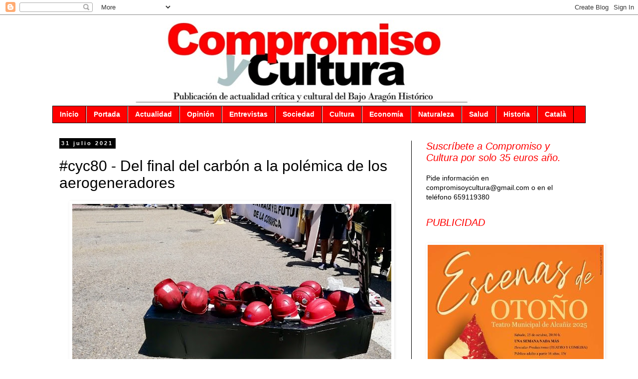

--- FILE ---
content_type: text/html; charset=UTF-8
request_url: https://www.compromisoycultura.net/2021/07/cyc80-del-final-del-carbon-la-polemica.html
body_size: 32938
content:
<!DOCTYPE html>
<html class='v2' dir='ltr' lang='es' xmlns='http://www.w3.org/1999/xhtml' xmlns:b='https://www.google.com/2005/gml/b' xmlns:data='http://www.google.com/2005/gml/data' xmlns:expr='http://www.google.com/2005/gml/expr'>
<head>
<link href='https://www.blogger.com/static/v1/widgets/335934321-css_bundle_v2.css' rel='stylesheet' type='text/css'/>
<meta content='width=1100' name='viewport'/>
<meta content='text/html; charset=UTF-8' http-equiv='Content-Type'/>
<meta content='blogger' name='generator'/>
<link href='https://www.compromisoycultura.net/favicon.ico' rel='icon' type='image/x-icon'/>
<link href='https://www.compromisoycultura.net/2021/07/cyc80-del-final-del-carbon-la-polemica.html' rel='canonical'/>
<link rel="alternate" type="application/atom+xml" title="Compromiso y Cultura - Atom" href="https://www.compromisoycultura.net/feeds/posts/default" />
<link rel="alternate" type="application/rss+xml" title="Compromiso y Cultura - RSS" href="https://www.compromisoycultura.net/feeds/posts/default?alt=rss" />
<link rel="service.post" type="application/atom+xml" title="Compromiso y Cultura - Atom" href="https://www.blogger.com/feeds/8386378799703045249/posts/default" />

<link rel="alternate" type="application/atom+xml" title="Compromiso y Cultura - Atom" href="https://www.compromisoycultura.net/feeds/2296152920495069236/comments/default" />
<!--Can't find substitution for tag [blog.ieCssRetrofitLinks]-->
<link href='https://blogger.googleusercontent.com/img/b/R29vZ2xl/AVvXsEhQ1EA_k8M7zjj8mJkTc0EwbX39yJc6gT2CsdL_zJj_Iqt1Vzwp3laA1ttpeWBs0VY5sKhyphenhyphensMRyELbDu1Ckgrj_WqbCKcX7pKjR9t1XBaBogAhCTAwF1noaEkeFc7v4SfVtQg7-z7yWVN6H/w640-h480/Portada.jpeg' rel='image_src'/>
<meta content='https://www.compromisoycultura.net/2021/07/cyc80-del-final-del-carbon-la-polemica.html' property='og:url'/>
<meta content=' #cyc80 - Del final del carbón a la polémica de los aerogeneradores' property='og:title'/>
<meta content='' property='og:description'/>
<meta content='https://blogger.googleusercontent.com/img/b/R29vZ2xl/AVvXsEhQ1EA_k8M7zjj8mJkTc0EwbX39yJc6gT2CsdL_zJj_Iqt1Vzwp3laA1ttpeWBs0VY5sKhyphenhyphensMRyELbDu1Ckgrj_WqbCKcX7pKjR9t1XBaBogAhCTAwF1noaEkeFc7v4SfVtQg7-z7yWVN6H/w1200-h630-p-k-no-nu/Portada.jpeg' property='og:image'/>
<title>Compromiso y Cultura:  #cyc80 - Del final del carbón a la polémica de los aerogeneradores</title>
<style id='page-skin-1' type='text/css'><!--
/*
-----------------------------------------------
Blogger Template Style
Name:     Simple
Designer: Blogger
URL:      www.blogger.com
----------------------------------------------- */
/* Variable definitions
====================
<Variable name="keycolor" description="Main Color" type="color" default="#66bbdd"/>
<Group description="Page Text" selector="body">
<Variable name="body.font" description="Font" type="font"
default="normal normal 12px Arial, Tahoma, Helvetica, FreeSans, sans-serif"/>
<Variable name="body.text.color" description="Text Color" type="color" default="#222222"/>
</Group>
<Group description="Backgrounds" selector=".body-fauxcolumns-outer">
<Variable name="body.background.color" description="Outer Background" type="color" default="#66bbdd"/>
<Variable name="content.background.color" description="Main Background" type="color" default="#ffffff"/>
<Variable name="header.background.color" description="Header Background" type="color" default="transparent"/>
</Group>
<Group description="Links" selector=".main-outer">
<Variable name="link.color" description="Link Color" type="color" default="#2288bb"/>
<Variable name="link.visited.color" description="Visited Color" type="color" default="#888888"/>
<Variable name="link.hover.color" description="Hover Color" type="color" default="#33aaff"/>
</Group>
<Group description="Blog Title" selector=".header h1">
<Variable name="header.font" description="Font" type="font"
default="normal normal 60px Arial, Tahoma, Helvetica, FreeSans, sans-serif"/>
<Variable name="header.text.color" description="Title Color" type="color" default="#3399bb" />
</Group>
<Group description="Blog Description" selector=".header .description">
<Variable name="description.text.color" description="Description Color" type="color"
default="#777777" />
</Group>
<Group description="Tabs Text" selector=".tabs-inner .widget li a">
<Variable name="tabs.font" description="Font" type="font"
default="normal normal 14px Arial, Tahoma, Helvetica, FreeSans, sans-serif"/>
<Variable name="tabs.text.color" description="Text Color" type="color" default="#999999"/>
<Variable name="tabs.selected.text.color" description="Selected Color" type="color" default="#000000"/>
</Group>
<Group description="Tabs Background" selector=".tabs-outer .PageList">
<Variable name="tabs.background.color" description="Background Color" type="color" default="#f5f5f5"/>
<Variable name="tabs.selected.background.color" description="Selected Color" type="color" default="#eeeeee"/>
</Group>
<Group description="Post Title" selector="h3.post-title, .comments h4">
<Variable name="post.title.font" description="Font" type="font"
default="normal normal 22px Arial, Tahoma, Helvetica, FreeSans, sans-serif"/>
</Group>
<Group description="Date Header" selector=".date-header">
<Variable name="date.header.color" description="Text Color" type="color"
default="#000000"/>
<Variable name="date.header.background.color" description="Background Color" type="color"
default="transparent"/>
<Variable name="date.header.font" description="Text Font" type="font"
default="normal bold 11px Arial, Tahoma, Helvetica, FreeSans, sans-serif"/>
<Variable name="date.header.padding" description="Date Header Padding" type="string" default="inherit"/>
<Variable name="date.header.letterspacing" description="Date Header Letter Spacing" type="string" default="inherit"/>
<Variable name="date.header.margin" description="Date Header Margin" type="string" default="inherit"/>
</Group>
<Group description="Post Footer" selector=".post-footer">
<Variable name="post.footer.text.color" description="Text Color" type="color" default="#666666"/>
<Variable name="post.footer.background.color" description="Background Color" type="color"
default="#f9f9f9"/>
<Variable name="post.footer.border.color" description="Shadow Color" type="color" default="#eeeeee"/>
</Group>
<Group description="Gadgets" selector="h2">
<Variable name="widget.title.font" description="Title Font" type="font"
default="normal bold 11px Arial, Tahoma, Helvetica, FreeSans, sans-serif"/>
<Variable name="widget.title.text.color" description="Title Color" type="color" default="#000000"/>
<Variable name="widget.alternate.text.color" description="Alternate Color" type="color" default="#999999"/>
</Group>
<Group description="Images" selector=".main-inner">
<Variable name="image.background.color" description="Background Color" type="color" default="#ffffff"/>
<Variable name="image.border.color" description="Border Color" type="color" default="#eeeeee"/>
<Variable name="image.text.color" description="Caption Text Color" type="color" default="#000000"/>
</Group>
<Group description="Accents" selector=".content-inner">
<Variable name="body.rule.color" description="Separator Line Color" type="color" default="#eeeeee"/>
<Variable name="tabs.border.color" description="Tabs Border Color" type="color" default="#000000"/>
</Group>
<Variable name="body.background" description="Body Background" type="background"
color="#ffffff" default="$(color) none repeat scroll top left"/>
<Variable name="body.background.override" description="Body Background Override" type="string" default=""/>
<Variable name="body.background.gradient.cap" description="Body Gradient Cap" type="url"
default="url(https://resources.blogblog.com/blogblog/data/1kt/simple/gradients_light.png)"/>
<Variable name="body.background.gradient.tile" description="Body Gradient Tile" type="url"
default="url(https://resources.blogblog.com/blogblog/data/1kt/simple/body_gradient_tile_light.png)"/>
<Variable name="content.background.color.selector" description="Content Background Color Selector" type="string" default=".content-inner"/>
<Variable name="content.padding" description="Content Padding" type="length" default="10px" min="0" max="100px"/>
<Variable name="content.padding.horizontal" description="Content Horizontal Padding" type="length" default="10px" min="0" max="100px"/>
<Variable name="content.shadow.spread" description="Content Shadow Spread" type="length" default="40px" min="0" max="100px"/>
<Variable name="content.shadow.spread.webkit" description="Content Shadow Spread (WebKit)" type="length" default="5px" min="0" max="100px"/>
<Variable name="content.shadow.spread.ie" description="Content Shadow Spread (IE)" type="length" default="10px" min="0" max="100px"/>
<Variable name="main.border.width" description="Main Border Width" type="length" default="0" min="0" max="10px"/>
<Variable name="header.background.gradient" description="Header Gradient" type="url" default="none"/>
<Variable name="header.shadow.offset.left" description="Header Shadow Offset Left" type="length" default="-1px" min="-50px" max="50px"/>
<Variable name="header.shadow.offset.top" description="Header Shadow Offset Top" type="length" default="-1px" min="-50px" max="50px"/>
<Variable name="header.shadow.spread" description="Header Shadow Spread" type="length" default="1px" min="0" max="100px"/>
<Variable name="header.padding" description="Header Padding" type="length" default="30px" min="0" max="100px"/>
<Variable name="header.border.size" description="Header Border Size" type="length" default="1px" min="0" max="10px"/>
<Variable name="header.bottom.border.size" description="Header Bottom Border Size" type="length" default="1px" min="0" max="10px"/>
<Variable name="header.border.horizontalsize" description="Header Horizontal Border Size" type="length" default="0" min="0" max="10px"/>
<Variable name="description.text.size" description="Description Text Size" type="string" default="140%"/>
<Variable name="tabs.margin.top" description="Tabs Margin Top" type="length" default="0" min="0" max="100px"/>
<Variable name="tabs.margin.side" description="Tabs Side Margin" type="length" default="30px" min="0" max="100px"/>
<Variable name="tabs.background.gradient" description="Tabs Background Gradient" type="url"
default="url(https://resources.blogblog.com/blogblog/data/1kt/simple/gradients_light.png)"/>
<Variable name="tabs.border.width" description="Tabs Border Width" type="length" default="1px" min="0" max="10px"/>
<Variable name="tabs.bevel.border.width" description="Tabs Bevel Border Width" type="length" default="1px" min="0" max="10px"/>
<Variable name="post.margin.bottom" description="Post Bottom Margin" type="length" default="25px" min="0" max="100px"/>
<Variable name="image.border.small.size" description="Image Border Small Size" type="length" default="2px" min="0" max="10px"/>
<Variable name="image.border.large.size" description="Image Border Large Size" type="length" default="5px" min="0" max="10px"/>
<Variable name="page.width.selector" description="Page Width Selector" type="string" default=".region-inner"/>
<Variable name="page.width" description="Page Width" type="string" default="auto"/>
<Variable name="main.section.margin" description="Main Section Margin" type="length" default="15px" min="0" max="100px"/>
<Variable name="main.padding" description="Main Padding" type="length" default="15px" min="0" max="100px"/>
<Variable name="main.padding.top" description="Main Padding Top" type="length" default="30px" min="0" max="100px"/>
<Variable name="main.padding.bottom" description="Main Padding Bottom" type="length" default="30px" min="0" max="100px"/>
<Variable name="paging.background"
color="#ffffff"
description="Background of blog paging area" type="background"
default="transparent none no-repeat scroll top center"/>
<Variable name="footer.bevel" description="Bevel border length of footer" type="length" default="0" min="0" max="10px"/>
<Variable name="mobile.background.overlay" description="Mobile Background Overlay" type="string"
default="transparent none repeat scroll top left"/>
<Variable name="mobile.background.size" description="Mobile Background Size" type="string" default="auto"/>
<Variable name="mobile.button.color" description="Mobile Button Color" type="color" default="#ffffff" />
<Variable name="startSide" description="Side where text starts in blog language" type="automatic" default="left"/>
<Variable name="endSide" description="Side where text ends in blog language" type="automatic" default="right"/>
*/
/* Content
----------------------------------------------- */
body {
font: normal normal 14px Arial, Tahoma, Helvetica, FreeSans, sans-serif;
color: #000000;
background: #ffffff none repeat scroll top left;
padding: 0 0 0 0;
}
html body .region-inner {
min-width: 0;
max-width: 100%;
width: auto;
}
h2 {
font-size: 22px;
}
a:link {
text-decoration:none;
color: #000000;
}
a:visited {
text-decoration:none;
color: #000000;
}
a:hover {
text-decoration:underline;
color: #ff0000;
}
.body-fauxcolumn-outer .fauxcolumn-inner {
background: transparent none repeat scroll top left;
_background-image: none;
}
.body-fauxcolumn-outer .cap-top {
position: absolute;
z-index: 1;
height: 400px;
width: 100%;
}
.body-fauxcolumn-outer .cap-top .cap-left {
width: 100%;
background: transparent none repeat-x scroll top left;
_background-image: none;
}
.content-outer {
-moz-box-shadow: 0 0 0 rgba(0, 0, 0, .15);
-webkit-box-shadow: 0 0 0 rgba(0, 0, 0, .15);
-goog-ms-box-shadow: 0 0 0 #333333;
box-shadow: 0 0 0 rgba(0, 0, 0, .15);
margin-bottom: 1px;
}
.content-inner {
padding: 10px 40px;
}
.content-inner {
background-color: #ffffff;
}
/* Header
----------------------------------------------- */
.header-outer {
background: transparent none repeat-x scroll 0 -400px;
_background-image: none;
}
.Header h1 {
font: normal normal 40px 'Trebuchet MS',Trebuchet,Verdana,sans-serif;
color: #000000;
text-shadow: 0 0 0 rgba(0, 0, 0, .2);
}
.Header h1 a {
color: #000000;
}
.Header .description {
font-size: 18px;
color: #000000;
}
.header-inner .Header .titlewrapper {
padding: 22px 0;
}
.header-inner .Header .descriptionwrapper {
padding: 0 0;
}
/* Tabs
----------------------------------------------- */
.tabs-inner .section:first-child {
border-top: 0 solid #000000;
}
.tabs-inner .section:first-child ul {
margin-top: -1px;
border-top: 1px solid #000000;
border-left: 1px solid #000000;
border-right: 1px solid #000000;
}
.tabs-inner .widget ul {
background: #ff0000 none repeat-x scroll 0 -800px;
_background-image: none;
border-bottom: 1px solid #000000;
margin-top: 0;
margin-left: -30px;
margin-right: -30px;
}
.tabs-inner .widget li a {
display: inline-block;
padding: .6em 1em;
font: normal bold 14px Arial, Tahoma, Helvetica, FreeSans, sans-serif;
color: #ffffff;
border-left: 1px solid #ffffff;
border-right: 1px solid #000000;
}
.tabs-inner .widget li:first-child a {
border-left: none;
}
.tabs-inner .widget li.selected a, .tabs-inner .widget li a:hover {
color: #ff0000;
background-color: #ffffff;
text-decoration: none;
}
/* Columns
----------------------------------------------- */
.main-outer {
border-top: 0 solid #000000;
}
.fauxcolumn-left-outer .fauxcolumn-inner {
border-right: 1px solid #000000;
}
.fauxcolumn-right-outer .fauxcolumn-inner {
border-left: 1px solid #000000;
}
/* Headings
----------------------------------------------- */
div.widget > h2,
div.widget h2.title {
margin: 0 0 1em 0;
font: italic normal 20px Impact, sans-serif;
color: #ff0000;
}
/* Widgets
----------------------------------------------- */
.widget .zippy {
color: #777777;
text-shadow: 2px 2px 1px rgba(0, 0, 0, .1);
}
.widget .popular-posts ul {
list-style: none;
}
/* Posts
----------------------------------------------- */
h2.date-header {
font: normal bold 11px Arial, Tahoma, Helvetica, FreeSans, sans-serif;
}
.date-header span {
background-color: #000000;
color: #ffffff;
padding: 0.4em;
letter-spacing: 3px;
margin: inherit;
}
.main-inner {
padding-top: 35px;
padding-bottom: 65px;
}
.main-inner .column-center-inner {
padding: 0 0;
}
.main-inner .column-center-inner .section {
margin: 0 1em;
}
.post {
margin: 0 0 45px 0;
}
h3.post-title, .comments h4 {
font: normal normal 30px Impact, sans-serif;
margin: .75em 0 0;
}
.post-body {
font-size: 110%;
line-height: 1.4;
position: relative;
}
.post-body img, .post-body .tr-caption-container, .Profile img, .Image img,
.BlogList .item-thumbnail img {
padding: 2px;
background: rgba(0, 0, 0, 0);
border: 1px solid #ffffff;
-moz-box-shadow: 1px 1px 5px rgba(0, 0, 0, .1);
-webkit-box-shadow: 1px 1px 5px rgba(0, 0, 0, .1);
box-shadow: 1px 1px 5px rgba(0, 0, 0, .1);
}
.post-body img, .post-body .tr-caption-container {
padding: 5px;
}
.post-body .tr-caption-container {
color: #000000;
}
.post-body .tr-caption-container img {
padding: 0;
background: transparent;
border: none;
-moz-box-shadow: 0 0 0 rgba(0, 0, 0, .1);
-webkit-box-shadow: 0 0 0 rgba(0, 0, 0, .1);
box-shadow: 0 0 0 rgba(0, 0, 0, .1);
}
.post-header {
margin: 0 0 1.5em;
line-height: 1.6;
font-size: 90%;
}
.post-footer {
margin: 20px -2px 0;
padding: 5px 10px;
color: #000000;
background-color: #eeeeee;
border-bottom: 1px solid #eeeeee;
line-height: 1.6;
font-size: 90%;
}
#comments .comment-author {
padding-top: 1.5em;
border-top: 1px solid #000000;
background-position: 0 1.5em;
}
#comments .comment-author:first-child {
padding-top: 0;
border-top: none;
}
.avatar-image-container {
margin: .2em 0 0;
}
#comments .avatar-image-container img {
border: 1px solid #ffffff;
}
/* Comments
----------------------------------------------- */
.comments .comments-content .icon.blog-author {
background-repeat: no-repeat;
background-image: url([data-uri]);
}
.comments .comments-content .loadmore a {
border-top: 1px solid #777777;
border-bottom: 1px solid #777777;
}
.comments .comment-thread.inline-thread {
background-color: #eeeeee;
}
.comments .continue {
border-top: 2px solid #777777;
}
/* Accents
---------------------------------------------- */
.section-columns td.columns-cell {
border-left: 1px solid #000000;
}
.blog-pager {
background: transparent url(https://resources.blogblog.com/blogblog/data/1kt/simple/paging_dot.png) repeat-x scroll top center;
}
.blog-pager-older-link, .home-link,
.blog-pager-newer-link {
background-color: #ffffff;
padding: 5px;
}
.footer-outer {
border-top: 1px dashed #bbbbbb;
}
/* Mobile
----------------------------------------------- */
body.mobile  {
background-size: auto;
}
.mobile .body-fauxcolumn-outer {
background: transparent none repeat scroll top left;
}
.mobile .body-fauxcolumn-outer .cap-top {
background-size: 100% auto;
}
.mobile .content-outer {
-webkit-box-shadow: 0 0 3px rgba(0, 0, 0, .15);
box-shadow: 0 0 3px rgba(0, 0, 0, .15);
}
.mobile .tabs-inner .widget ul {
margin-left: 0;
margin-right: 0;
}
.mobile .post {
margin: 0;
}
.mobile .main-inner .column-center-inner .section {
margin: 0;
}
.mobile .date-header span {
padding: 0.1em 10px;
margin: 0 -10px;
}
.mobile h3.post-title {
margin: 0;
}
.mobile .blog-pager {
background: transparent none no-repeat scroll top center;
}
.mobile .footer-outer {
border-top: none;
}
.mobile .main-inner, .mobile .footer-inner {
background-color: #ffffff;
}
.mobile-index-contents {
color: #000000;
}
.mobile-link-button {
background-color: #000000;
}
.mobile-link-button a:link, .mobile-link-button a:visited {
color: #ff0000;
}
.mobile .tabs-inner .section:first-child {
border-top: none;
}
.mobile .tabs-inner .PageList .widget-content {
background-color: #ffffff;
color: #ff0000;
border-top: 1px solid #000000;
border-bottom: 1px solid #000000;
}
.mobile .tabs-inner .PageList .widget-content .pagelist-arrow {
border-left: 1px solid #000000;
}
#slider {
position: relative;
overflow: hidden;
width: 100%;
height: 190px;
margin: 0 auto;
padding: 0;
}
#slider > div {
position: absolute;
top: 0;
left: 0;
}
#slider img {
width: 100%;
min-height: 19px;
margin: 0;
padding: 0;
border: 0;
}
--></style>
<style id='template-skin-1' type='text/css'><!--
body {
min-width: 1150px;
}
.content-outer, .content-fauxcolumn-outer, .region-inner {
min-width: 1150px;
max-width: 1150px;
_width: 1150px;
}
.main-inner .columns {
padding-left: 0;
padding-right: 350px;
}
.main-inner .fauxcolumn-center-outer {
left: 0;
right: 350px;
/* IE6 does not respect left and right together */
_width: expression(this.parentNode.offsetWidth -
parseInt("0") -
parseInt("350px") + 'px');
}
.main-inner .fauxcolumn-left-outer {
width: 0;
}
.main-inner .fauxcolumn-right-outer {
width: 350px;
}
.main-inner .column-left-outer {
width: 0;
right: 100%;
margin-left: -0;
}
.main-inner .column-right-outer {
width: 350px;
margin-right: -350px;
}
#layout {
min-width: 0;
}
#layout .content-outer {
min-width: 0;
width: 800px;
}
#layout .region-inner {
min-width: 0;
width: auto;
}
body#layout div.add_widget {
padding: 8px;
}
body#layout div.add_widget a {
margin-left: 32px;
}
--></style>
<script src='https://code.jquery.com/jquery-3.4.1.min.js' type='text/javascript'></script>
<script type='text/javascript'>//<![CDATA[
$(function(){
    $('#slider div:gt(0)').hide();
    setInterval(function(){
      $('#slider div:first-child').fadeOut(0)
         .next('div').fadeIn(1000)
         .end().appendTo('#slider');}, 4000);
});//]]>
</script>
<link href='https://www.blogger.com/dyn-css/authorization.css?targetBlogID=8386378799703045249&amp;zx=24a8e1ed-f795-48e0-9201-83f2f4e0c296' media='none' onload='if(media!=&#39;all&#39;)media=&#39;all&#39;' rel='stylesheet'/><noscript><link href='https://www.blogger.com/dyn-css/authorization.css?targetBlogID=8386378799703045249&amp;zx=24a8e1ed-f795-48e0-9201-83f2f4e0c296' rel='stylesheet'/></noscript>
<meta name='google-adsense-platform-account' content='ca-host-pub-1556223355139109'/>
<meta name='google-adsense-platform-domain' content='blogspot.com'/>

<link rel="stylesheet" href="https://fonts.googleapis.com/css2?display=swap&family=Sigmar+One"></head>
<body class='loading'>
<div class='navbar section' id='navbar' name='Barra de navegación'><div class='widget Navbar' data-version='1' id='Navbar1'><script type="text/javascript">
    function setAttributeOnload(object, attribute, val) {
      if(window.addEventListener) {
        window.addEventListener('load',
          function(){ object[attribute] = val; }, false);
      } else {
        window.attachEvent('onload', function(){ object[attribute] = val; });
      }
    }
  </script>
<div id="navbar-iframe-container"></div>
<script type="text/javascript" src="https://apis.google.com/js/platform.js"></script>
<script type="text/javascript">
      gapi.load("gapi.iframes:gapi.iframes.style.bubble", function() {
        if (gapi.iframes && gapi.iframes.getContext) {
          gapi.iframes.getContext().openChild({
              url: 'https://www.blogger.com/navbar/8386378799703045249?po\x3d2296152920495069236\x26origin\x3dhttps://www.compromisoycultura.net',
              where: document.getElementById("navbar-iframe-container"),
              id: "navbar-iframe"
          });
        }
      });
    </script><script type="text/javascript">
(function() {
var script = document.createElement('script');
script.type = 'text/javascript';
script.src = '//pagead2.googlesyndication.com/pagead/js/google_top_exp.js';
var head = document.getElementsByTagName('head')[0];
if (head) {
head.appendChild(script);
}})();
</script>
</div></div>
<div class='body-fauxcolumns'>
<div class='fauxcolumn-outer body-fauxcolumn-outer'>
<div class='cap-top'>
<div class='cap-left'></div>
<div class='cap-right'></div>
</div>
<div class='fauxborder-left'>
<div class='fauxborder-right'></div>
<div class='fauxcolumn-inner'>
</div>
</div>
<div class='cap-bottom'>
<div class='cap-left'></div>
<div class='cap-right'></div>
</div>
</div>
</div>
<div class='content'>
<div class='content-fauxcolumns'>
<div class='fauxcolumn-outer content-fauxcolumn-outer'>
<div class='cap-top'>
<div class='cap-left'></div>
<div class='cap-right'></div>
</div>
<div class='fauxborder-left'>
<div class='fauxborder-right'></div>
<div class='fauxcolumn-inner'>
</div>
</div>
<div class='cap-bottom'>
<div class='cap-left'></div>
<div class='cap-right'></div>
</div>
</div>
</div>
<div class='content-outer'>
<div class='content-cap-top cap-top'>
<div class='cap-left'></div>
<div class='cap-right'></div>
</div>
<div class='fauxborder-left content-fauxborder-left'>
<div class='fauxborder-right content-fauxborder-right'></div>
<div class='content-inner'>
<header>
<div class='header-outer'>
<div class='header-cap-top cap-top'>
<div class='cap-left'></div>
<div class='cap-right'></div>
</div>
<div class='fauxborder-left header-fauxborder-left'>
<div class='fauxborder-right header-fauxborder-right'></div>
<div class='region-inner header-inner'>
<div class='header section' id='header' name='Cabecera'><div class='widget Header' data-version='1' id='Header1'>
<div id='header-inner'>
<a href='https://www.compromisoycultura.net/' style='display: block'>
<img alt='Compromiso y Cultura' height='173px; ' id='Header1_headerimg' src='https://blogger.googleusercontent.com/img/b/R29vZ2xl/AVvXsEiGU8bU3UGM2PxcsYI8pDT-XrtOTmlGK4QMHeBnZdUr9G0MFj-Y_Kv1svv87Ggo_AIApl5_mwWGkqinF9fAcvOppuRct4YOqc3K0LMpcOthQYQE1Px25ga35QPGlCS6Fv9pq9FTEaciU-Qm/s1600/cyc-logo-web-cabecera.bmp' style='display: block' width='1056px; '/>
</a>
</div>
</div></div>
</div>
</div>
<div class='header-cap-bottom cap-bottom'>
<div class='cap-left'></div>
<div class='cap-right'></div>
</div>
</div>
</header>
<div class='tabs-outer'>
<div class='tabs-cap-top cap-top'>
<div class='cap-left'></div>
<div class='cap-right'></div>
</div>
<div class='fauxborder-left tabs-fauxborder-left'>
<div class='fauxborder-right tabs-fauxborder-right'></div>
<div class='region-inner tabs-inner'>
<div class='tabs section' id='crosscol' name='Multicolumnas'><div class='widget PageList' data-version='1' id='PageList1'>
<h2>Páginas</h2>
<div class='widget-content'>
<ul>
<li>
<a href='https://www.compromisoycultura.net/'>Inicio</a>
</li>
<li>
<a href='https://cyc-compromisoycultura.blogspot.com/search/label/Portada'>Portada</a>
</li>
<li>
<a href='https://cyc-compromisoycultura.blogspot.com/search/label/Actualidad'>Actualidad</a>
</li>
<li>
<a href='https://cyc-compromisoycultura.blogspot.com/search/label/Opinión'>Opinión</a>
</li>
<li>
<a href='https://cyc-compromisoycultura.blogspot.com/search/label/Entrevistas'>Entrevistas</a>
</li>
<li>
<a href='https://cyc-compromisoycultura.blogspot.com/search/label/Sociedad'>Sociedad</a>
</li>
<li>
<a href='https://cyc-compromisoycultura.blogspot.com/search/label/Cultura'>Cultura</a>
</li>
<li>
<a href='https://cyc-compromisoycultura.blogspot.com/search/label/Economía'>Economía</a>
</li>
<li>
<a href='https://cyc-compromisoycultura.blogspot.com/search/label/Naturaleza'>Naturaleza</a>
</li>
<li>
<a href='https://cyc-compromisoycultura.blogspot.com/search/label/Salud'>Salud</a>
</li>
<li>
<a href='https://cyc-compromisoycultura.blogspot.com/search/label/Historia'>Historia</a>
</li>
<li>
<a href='https://cyc-compromisoycultura.blogspot.com/search/label/Català'>Català</a>
</li>
</ul>
<div class='clear'></div>
</div>
</div></div>
<div class='tabs no-items section' id='crosscol-overflow' name='Cross-Column 2'></div>
</div>
</div>
<div class='tabs-cap-bottom cap-bottom'>
<div class='cap-left'></div>
<div class='cap-right'></div>
</div>
</div>
<div class='main-outer'>
<div class='main-cap-top cap-top'>
<div class='cap-left'></div>
<div class='cap-right'></div>
</div>
<div class='fauxborder-left main-fauxborder-left'>
<div class='fauxborder-right main-fauxborder-right'></div>
<div class='region-inner main-inner'>
<div class='columns fauxcolumns'>
<div class='fauxcolumn-outer fauxcolumn-center-outer'>
<div class='cap-top'>
<div class='cap-left'></div>
<div class='cap-right'></div>
</div>
<div class='fauxborder-left'>
<div class='fauxborder-right'></div>
<div class='fauxcolumn-inner'>
</div>
</div>
<div class='cap-bottom'>
<div class='cap-left'></div>
<div class='cap-right'></div>
</div>
</div>
<div class='fauxcolumn-outer fauxcolumn-left-outer'>
<div class='cap-top'>
<div class='cap-left'></div>
<div class='cap-right'></div>
</div>
<div class='fauxborder-left'>
<div class='fauxborder-right'></div>
<div class='fauxcolumn-inner'>
</div>
</div>
<div class='cap-bottom'>
<div class='cap-left'></div>
<div class='cap-right'></div>
</div>
</div>
<div class='fauxcolumn-outer fauxcolumn-right-outer'>
<div class='cap-top'>
<div class='cap-left'></div>
<div class='cap-right'></div>
</div>
<div class='fauxborder-left'>
<div class='fauxborder-right'></div>
<div class='fauxcolumn-inner'>
</div>
</div>
<div class='cap-bottom'>
<div class='cap-left'></div>
<div class='cap-right'></div>
</div>
</div>
<!-- corrects IE6 width calculation -->
<div class='columns-inner'>
<div class='column-center-outer'>
<div class='column-center-inner'>
<div class='main section' id='main' name='Principal'><div class='widget Blog' data-version='1' id='Blog1'>
<div class='blog-posts hfeed'>

          <div class="date-outer">
        
<h2 class='date-header'><span>31 julio 2021</span></h2>

          <div class="date-posts">
        
<div class='post-outer'>
<div class='post hentry uncustomized-post-template' itemprop='blogPost' itemscope='itemscope' itemtype='http://schema.org/BlogPosting'>
<meta content='https://blogger.googleusercontent.com/img/b/R29vZ2xl/AVvXsEhQ1EA_k8M7zjj8mJkTc0EwbX39yJc6gT2CsdL_zJj_Iqt1Vzwp3laA1ttpeWBs0VY5sKhyphenhyphensMRyELbDu1Ckgrj_WqbCKcX7pKjR9t1XBaBogAhCTAwF1noaEkeFc7v4SfVtQg7-z7yWVN6H/w640-h480/Portada.jpeg' itemprop='image_url'/>
<meta content='8386378799703045249' itemprop='blogId'/>
<meta content='2296152920495069236' itemprop='postId'/>
<a name='2296152920495069236'></a>
<h3 class='post-title entry-title' itemprop='name'>
 #cyc80 - Del final del carbón a la polémica de los aerogeneradores
</h3>
<div class='post-header'>
<div class='post-header-line-1'></div>
</div>
<div class='post-body entry-content' id='post-body-2296152920495069236' itemprop='description articleBody'>
<table align="center" cellpadding="0" cellspacing="0" class="tr-caption-container" style="margin-left: auto; margin-right: auto;"><tbody><tr><td style="text-align: center;"><a href="https://blogger.googleusercontent.com/img/b/R29vZ2xl/AVvXsEhQ1EA_k8M7zjj8mJkTc0EwbX39yJc6gT2CsdL_zJj_Iqt1Vzwp3laA1ttpeWBs0VY5sKhyphenhyphensMRyELbDu1Ckgrj_WqbCKcX7pKjR9t1XBaBogAhCTAwF1noaEkeFc7v4SfVtQg7-z7yWVN6H/s948/Portada.jpeg" imageanchor="1" style="margin-left: auto; margin-right: auto;"><img border="0" data-original-height="711" data-original-width="948" height="480" src="https://blogger.googleusercontent.com/img/b/R29vZ2xl/AVvXsEhQ1EA_k8M7zjj8mJkTc0EwbX39yJc6gT2CsdL_zJj_Iqt1Vzwp3laA1ttpeWBs0VY5sKhyphenhyphensMRyELbDu1Ckgrj_WqbCKcX7pKjR9t1XBaBogAhCTAwF1noaEkeFc7v4SfVtQg7-z7yWVN6H/w640-h480/Portada.jpeg" width="640" /></a></td></tr><tr><td class="tr-caption" style="text-align: center;">Representación del final de la central térmica de Andorra.</td></tr></tbody></table><br /><div><div style="background-color: white; font-size: 15.4px;"><h1 style="margin: 0px; position: relative;"><span style="font-family: inherit;">Del carbón a los molinos</span></h1><span style="font-family: inherit;"><br /></span><p class="habitual"><span style="font-family: inherit;"><span lang="es" style="language: es; letter-spacing: -.2pt; mso-ansi-language: es;">Parece que en la España vaciada nos toca &#8220;bailar</span><span lang="es"> a son que toquen&#8221; desde las grandes empresas eléctricas. Antaño fueron las minas y las centrales térmicas las que se diseminaron por las cuencas mineras españolas. Territorios </span><span lang="es" style="language: es; letter-spacing: -.1pt; mso-ansi-language: es;">que se explotaron tanto medioambientalmente,</span><span lang="es"> extrayendo el carbón de las entrañas de la tierra, como humanamente a través de los trabajadores autóctonos y otros que vinieron de </span><span lang="es" style="language: es; letter-spacing: -.1pt; mso-ansi-language: es;">fuera. Ahora nos dicen que el carbón es malo, que contamina mucho y que nos busquemos la vida.<span></span></span></span></p><a name="more"></a><span style="font-family: inherit;"> <span lang="es"><o:p></o:p></span></span><p></p>

<p class="habitual"><span lang="es"><span style="font-family: inherit;">La tan cacareada transición energética no está ni se le espera. Ahora las grandes empresas energéticas nos llenan el territorio de placas fotovoltaicas y aerogeneradores, pero éstos no generan prácticamente puestos de trabajo, como antes generaban las centrales térmicas. <o:p></o:p></span></span></p>

<p class="habitual"><span lang="es"><span style="font-family: inherit;">Y ahí estamos, &#8220;bailando al son que nos tocan&#8221; las ENDESAs y compañía&#8230; A pagarlo las familias que se han quedado sin empleo ni futuro en el territorio. Para sus consejos de administración somos clínex de usar y tirar. <o:p></o:p></span></span></p>

<p class="habitual"><span style="font-family: inherit;"><span lang="es">&#8220;Es el mercado amigo&#8221; diría el ex-ministro privatizador.</span><span lang="es" style="color: #336666; language: es; mso-ansi-language: es;">&#9632;</span><span lang="es-TRAD"> </span><span lang="es"><o:p></o:p></span></span></p>

<p class="MsoNormal"><span lang="es"><span style="font-family: inherit;">&nbsp;<o:p></o:p></span></span></p><p class="MsoNormal"><span lang="es"><span style="font-family: inherit;">&nbsp;<o:p></o:p></span></span></p></div><div style="background-color: white; font-size: 15.4px;"><b><span style="font-family: inherit;">Sumario&nbsp;#cyc80</span></b></div><div style="background-color: white; font-size: 15.4px;"><b><span style="font-family: inherit;"><br /></span></b></div><div><div style="background-color: white; font-size: 15.4px;"><span style="font-family: inherit;">Además de la noticia de portada relacionada con <b>el final de la producción eléctrica a través de las centrales térmicas y el comienzo de las energías renovables con fotovoltaica y eólica,&nbsp;</b>podréis encontrar en el interior de la edición de este mes de<b>&nbsp;agosto de 2021</b>&nbsp;interesantes artículos, entrevistas y reportajes relacionados con la política, la economía comarcal, la sociedad, la educación, la actualidad, la naturaleza, la cultura, el patrimonio, la historia, la salud y las asociaciones.</span></div><div><div class="MsoNormal" style="background-color: white; font-size: 15.4px;"><span lang="es"><span style="font-family: inherit;"><br />En la edición de este #cyc80 destacamos los siguientes contenidos:<br /><br /></span></span></div><div class="MsoNormal"><span style="font-family: inherit;"><span style="background-color: white; font-size: 15.4px;">-</span><b>Alternatic gana el premio a la Innovación</b>.&nbsp;La empresa alcañizana recibió el galardón en la edición del Premio Empresa Teruel 2021. <br /><br /></span></div><div class="MsoNormal"><span style="font-family: inherit;"><span style="background-color: white; font-size: 15.4px;">-</span><b>Lucha contra el Alzheimer</b>.&nbsp;El nuevo fármaco <b>Adacanumab</b> aunque con algún resultado, no mejora significativamente la cognición de los pacientes</span></div><div class="MsoNormal" style="background-color: white; font-size: 15.4px;"><span style="font-family: inherit;"><br /></span></div><div class="MsoNormal"><span style="font-family: inherit;"><span style="background-color: white; font-size: 15.4px;">-</span><b>Memoria histórica</b>.&nbsp;La DPT homenajea <b>Ramón Segura</b>, el que fuera presidente de la Diputación y asesinado en 1936 tras el levantamiento militar.</span></div>

<p class="MsoNormal"><span style="font-family: inherit;"><span style="background-color: white; font-size: 15.4px;">-</span><b>Instituto de Estudios Humanísticos</b>.&nbsp;El IEH ha donado una colección completa de sus obras editadas a la biblioteca del Senado. </span></p><p class="MsoNormal"><span style="font-family: inherit;">-<b>Historia del Mes</b>. Se cumplen 200 años de la muerte de <b>Napoleón Bonaparte</b>, el cual puso en jaque a las monarquías absolutistas europeas a principios del siglo XIX.<br /></span></p><div class="MsoNormal" style="background-color: white; font-size: 15.4px;"><span style="font-family: inherit;"><br /></span></div><div class="MsoNormal" style="background-color: white; font-size: 15.4px;"><span lang="es"><span style="font-family: inherit;">Todo esto y mucho más podrás leer en esta 80º edición de CyC.<br /><br />Un cordial saludo,&nbsp;<br /><br />Compromiso y Cultura<br /><br />Suscríbete por 15&#8364; semestral o 25&#8364; anual llamando al teléfono: 659 11 93 80<br /><br />O cómpralo por 3&#8364; en los siguientes puntos de venta:</span></span></div><span lang="es" style="background-color: white; font-size: 15.4px;"><span style="font-family: inherit;"><div><br /><br /><u>En Alcañiz</u><br />Ramia. Ronda Caspe, 6<br />Sodric. Avda. Aragón, 26<br />La Maravilla. C/ Alejandre, 25<br />Santos Ochoa. Avda. Aragón, 2<br />Librería Miguel Ibáñez. Pasaje La Muralla<br />Papelería-Prensa Anel. Pza. Santo Domingo, 6<br /><br /><u>En Híjar</u><br />Demetrio y Flavia. Avda. el Carmen, 30 bajo.<br /><br /></div><div><u>En Alcorisa&nbsp;</u></div><div>Librería Espallargas. C/ Marqués de Lema, 29<br /><br /><u>En Valderrobres</u></div><div>Librería Laura. Avda. Cortes de Aragón, 40</div><div>Cafetería Sabores. Calle Elvira Hidalgo, 3A</div><div><br /><u>En Valjunquera</u></div><div>Tandy. Pza. Inauguraciones, 1</div></span></span></div></div></div>
<div style='clear: both;'></div>
</div>
<div class='post-footer'>
<div class='post-footer-line post-footer-line-1'>
<span class='post-author vcard'>
</span>
<span class='post-timestamp'>
Publicado en
<meta content='https://www.compromisoycultura.net/2021/07/cyc80-del-final-del-carbon-la-polemica.html' itemprop='url'/>
<a class='timestamp-link' href='https://www.compromisoycultura.net/2021/07/cyc80-del-final-del-carbon-la-polemica.html' rel='bookmark' title='permanent link'><abbr class='published' itemprop='datePublished' title='2021-07-31T23:11:00+02:00'>julio 31, 2021</abbr></a>
</span>
<span class='post-comment-link'>
</span>
<span class='post-icons'>
<span class='item-action'>
<a href='https://www.blogger.com/email-post/8386378799703045249/2296152920495069236' title='Enviar entrada por correo electrónico'>
<img alt='' class='icon-action' height='13' src='https://resources.blogblog.com/img/icon18_email.gif' width='18'/>
</a>
</span>
</span>
<div class='post-share-buttons goog-inline-block'>
<a class='goog-inline-block share-button sb-email' href='https://www.blogger.com/share-post.g?blogID=8386378799703045249&postID=2296152920495069236&target=email' target='_blank' title='Enviar por correo electrónico'><span class='share-button-link-text'>Enviar por correo electrónico</span></a><a class='goog-inline-block share-button sb-blog' href='https://www.blogger.com/share-post.g?blogID=8386378799703045249&postID=2296152920495069236&target=blog' onclick='window.open(this.href, "_blank", "height=270,width=475"); return false;' target='_blank' title='Escribe un blog'><span class='share-button-link-text'>Escribe un blog</span></a><a class='goog-inline-block share-button sb-twitter' href='https://www.blogger.com/share-post.g?blogID=8386378799703045249&postID=2296152920495069236&target=twitter' target='_blank' title='Compartir en X'><span class='share-button-link-text'>Compartir en X</span></a><a class='goog-inline-block share-button sb-facebook' href='https://www.blogger.com/share-post.g?blogID=8386378799703045249&postID=2296152920495069236&target=facebook' onclick='window.open(this.href, "_blank", "height=430,width=640"); return false;' target='_blank' title='Compartir con Facebook'><span class='share-button-link-text'>Compartir con Facebook</span></a><a class='goog-inline-block share-button sb-pinterest' href='https://www.blogger.com/share-post.g?blogID=8386378799703045249&postID=2296152920495069236&target=pinterest' target='_blank' title='Compartir en Pinterest'><span class='share-button-link-text'>Compartir en Pinterest</span></a>
</div>
</div>
<div class='post-footer-line post-footer-line-2'>
<span class='post-labels'>
Labels:
<a href='https://www.compromisoycultura.net/search/label/%23cyc80' rel='tag'>#cyc80</a>,
<a href='https://www.compromisoycultura.net/search/label/Energ%C3%ADa%20t%C3%A9rmica' rel='tag'>Energía térmica</a>,
<a href='https://www.compromisoycultura.net/search/label/Energ%C3%ADas%20renovables' rel='tag'>Energías renovables</a>,
<a href='https://www.compromisoycultura.net/search/label/Final%20del%20Carb%C3%B3n' rel='tag'>Final del Carbón</a>,
<a href='https://www.compromisoycultura.net/search/label/Portada' rel='tag'>Portada</a>
</span>
</div>
<div class='post-footer-line post-footer-line-3'>
<span class='post-location'>
</span>
</div>
</div>
</div>
<div class='comments' id='comments'>
<a name='comments'></a>
<h4>No hay comentarios:</h4>
<div id='Blog1_comments-block-wrapper'>
<dl class='avatar-comment-indent' id='comments-block'>
</dl>
</div>
<p class='comment-footer'>
<div class='comment-form'>
<a name='comment-form'></a>
<h4 id='comment-post-message'>Publicar un comentario</h4>
<p>
</p>
<a href='https://www.blogger.com/comment/frame/8386378799703045249?po=2296152920495069236&hl=es&saa=85391&origin=https://www.compromisoycultura.net' id='comment-editor-src'></a>
<iframe allowtransparency='true' class='blogger-iframe-colorize blogger-comment-from-post' frameborder='0' height='410px' id='comment-editor' name='comment-editor' src='' width='100%'></iframe>
<script src='https://www.blogger.com/static/v1/jsbin/2830521187-comment_from_post_iframe.js' type='text/javascript'></script>
<script type='text/javascript'>
      BLOG_CMT_createIframe('https://www.blogger.com/rpc_relay.html');
    </script>
</div>
</p>
</div>
</div>

        </div></div>
      
</div>
<div class='blog-pager' id='blog-pager'>
<span id='blog-pager-newer-link'>
<a class='blog-pager-newer-link' href='https://www.compromisoycultura.net/2021/08/martaprades-la-sanidad-que-nos-merecemos.html' id='Blog1_blog-pager-newer-link' title='Entrada más reciente'>Entrada más reciente</a>
</span>
<span id='blog-pager-older-link'>
<a class='blog-pager-older-link' href='https://www.compromisoycultura.net/2021/07/accattone-el-padre.html' id='Blog1_blog-pager-older-link' title='Entrada antigua'>Entrada antigua</a>
</span>
<a class='home-link' href='https://www.compromisoycultura.net/'>Inicio</a>
</div>
<div class='clear'></div>
<div class='post-feeds'>
<div class='feed-links'>
Suscribirse a:
<a class='feed-link' href='https://www.compromisoycultura.net/feeds/2296152920495069236/comments/default' target='_blank' type='application/atom+xml'>Enviar comentarios (Atom)</a>
</div>
</div>
</div></div>
</div>
</div>
<div class='column-left-outer'>
<div class='column-left-inner'>
<aside>
</aside>
</div>
</div>
<div class='column-right-outer'>
<div class='column-right-inner'>
<aside>
<div class='sidebar section' id='sidebar-right-1'><div class='widget Text' data-version='1' id='Text2'>
<h2 class='title'>Suscríbete a Compromiso y Cultura por solo 35 euros año.</h2>
<div class='widget-content'>
Pide información en compromisoycultura@gmail.com o en el teléfono 659119380
</div>
<div class='clear'></div>
</div><div class='widget Text' data-version='1' id='Text1'>
<h2 class='title'>PUBLICIDAD</h2>
<div class='widget-content'>
</div>
<div class='clear'></div>
</div><div class='widget Image' data-version='1' id='Image13'>
<div class='widget-content'>
<a href='https://www.alcaniz.es/'>
<img alt='' height='502' id='Image13_img' src='https://blogger.googleusercontent.com/img/a/AVvXsEiFjsUYQ2o4HOKFpJwGdJQTGB6wkzLqZICSehBPhpCQsbZVbRxW8KgvVUJinNFII17D3DxuTY3Yh8DV9UVr8TiBw0VrONFXRhdve6Hi0L-LXqJsS8rZzObRavNTLca9ZqEPCSUkVPaeEjPwC8VTPMz72Dt7abH1QTaqV8Q_pf0MfFHL0LXnim58uRVsm_Y_=s502' width='353'/>
</a>
<br/>
</div>
<div class='clear'></div>
</div><div class='widget Image' data-version='1' id='Image16'>
<div class='widget-content'>
<a href='http://circusa.com/'>
<img alt='' height='492' id='Image16_img' src='https://blogger.googleusercontent.com/img/a/AVvXsEgq4IjByusg63tBAkbS9svYuE3G1uIeZ-OgJwNRjeB8Hv_UCAJFrjHzjLy1JmTq6YnJEhYRtBQLTwYAfCrt4mS-U2KdqqjrqCFr8d96sCCK_f2Cynf9RkGCdjdUfntVbqIcXaAwoqNxfMzrfGpaMV9SYBE2ZvLoUAb_KPP8wnw9MyZ-4civsxLvqjaU4GQg=s492' width='348'/>
</a>
<br/>
</div>
<div class='clear'></div>
</div><div class='widget Image' data-version='1' id='Image14'>
<div class='widget-content'>
<a href='https://opticabajoaragon.com/'>
<img alt='' height='492' id='Image14_img' src='https://blogger.googleusercontent.com/img/a/AVvXsEgNhXQTTFNrXLrYrkfUyDPPdclca8Kx1gadseKXpwy6gfAKOOrPEZ_yAgYqnSihRZ2Vc0xvHxiPQclQKVSeVA1IQ0Di2uhxcQdLFCyJJ531j6fJQP7fEmc5Eu-EZckpsRryqPDMSi-aeroYLs3gMR_nIy3M7uqxRjOxwq3UwQ7eNOQZoA97jfpAnvB6-Q=s492' width='348'/>
</a>
<br/>
</div>
<div class='clear'></div>
</div><div class='widget Image' data-version='1' id='Image17'>
<div class='widget-content'>
<a href='https://redcomercia.peugeot.es/espes'>
<img alt='' height='481' id='Image17_img' src='https://blogger.googleusercontent.com/img/a/AVvXsEhR4sDaE8EDiVnyfd5JJ0MYJMMNvh-cTnMP7ox_wLaEJdhBWVkcS6jwWPGjz_nLZGVl_jXhfP283GLlTcPvvKaHiHUNaSJaAZcNIBNAMHWcj0BZuSHZbbY4bq0TZ8bsV7_nhvRMJx2j9ZT_j0xYIi8QZnr7AIsm_d3InDt2-5ms8cd5Ju1A7oKyvfkXUQ=s481' width='347'/>
</a>
<br/>
</div>
<div class='clear'></div>
</div><div class='widget Image' data-version='1' id='Image8'>
<div class='widget-content'>
<a href='https://www.alcaniz.es/'>
<img alt='' height='492' id='Image8_img' src='https://blogger.googleusercontent.com/img/b/R29vZ2xl/AVvXsEg6-KcSAtILu86Gkgz5YQgmde5tQ_WpGNSSx42kPMdJQtA1tHuvYq0e1N0iajKpFANLdGgnyorrn7M0X7B09CBedjkH7ConO8WedFZ8mSA3o_s_Y646bRRYFhitaSRL14VUFIVmX_5N38IV/s1600/ayto-comercio.jpg' width='350'/>
</a>
<br/>
</div>
<div class='clear'></div>
</div><div class='widget Image' data-version='1' id='Image2'>
<div class='widget-content'>
<a href='https://opticabajoaragon.com/'>
<img alt='' height='200' id='Image2_img' src='https://lh3.googleusercontent.com/blogger_img_proxy/AEn0k_upKLAIcR795cQn9CJhhz-1KzBdnHovvtockvF8pc_eghQMg7S12a8LyQoYICB2lchVYNZx4KkqKRuhZeYfLIIfDGGFPeTDxlEkeCqC4SVMzSEZzb35tCCtAehSqKlSCxTOUnk=s0-d' width='350'/>
</a>
<br/>
</div>
<div class='clear'></div>
</div><div class='widget Image' data-version='1' id='Image7'>
<div class='widget-content'>
<a href='https://www.sonialanuzza.com/'>
<img alt='' height='492' id='Image7_img' src='https://blogger.googleusercontent.com/img/b/R29vZ2xl/AVvXsEiAhfdP3MNnk1o5rB_8pvg8Ogk-xI_ut70IfV8YP2rMAoCC0jD1xQxW_Vy1CI97MuK33tBx9gjAmtH9_gv4LaGCT7r8e-0EZdpT7FC0gRiddH5Y9jc6sFfpHMIOAA0xUz0cdXGfiluMoQkf/s492/81-sonia-lanuza.jpg' width='348'/>
</a>
<br/>
</div>
<div class='clear'></div>
</div><div class='widget Image' data-version='1' id='Image3'>
<div class='widget-content'>
<a href='https://bobinadosmarti.es/'>
<img alt='' height='129' id='Image3_img' src='https://blogger.googleusercontent.com/img/b/R29vZ2xl/AVvXsEi74UL1bfD3IQwD__yZQpFppPumVYvdZnRa2rvndWuT2dm4PqFOPvIUNADr9TMk7Qer7zwnL9_wXCNYDvsJve4puT9GPEL8BnyH7C4yXd-bT7BHqqyVATtxeOziSNKCxXVnuA0qETUgdf_d/s1600/bobinados-marti-2.jpg' width='350'/>
</a>
<br/>
</div>
<div class='clear'></div>
</div><div class='widget Image' data-version='1' id='Image11'>
<div class='widget-content'>
<a href='https://www.facebook.com/anabaetapodologa/'>
<img alt='' height='200' id='Image11_img' src='https://blogger.googleusercontent.com/img/b/R29vZ2xl/AVvXsEjR4VVY-wuVANu5Bz0Y7Oja9E7QHBN2xOVt7N_kDZj2OPNqliBo8RV7rF2vBlBls3wzshDHc6ENItUBvRj92s_UH6KdcrLIoRWI5H8DZzL4kgk7y5Ai868VZE-hgQnplV2otufYFGS9wjzR/s1600/ana-baeta-podologa.bmp' width='350'/>
</a>
<br/>
</div>
<div class='clear'></div>
</div><div class='widget Image' data-version='1' id='Image4'>
<div class='widget-content'>
<a href='http://centrodepsicologiabajoaragon.blogspot.com/'>
<img alt='' height='190' id='Image4_img' src='https://lh3.googleusercontent.com/blogger_img_proxy/AEn0k_uYpC0iydGWJ9bmRVCOZt1H60GwcHupMdDG_Mu2Wtf8RgW6Sh22CRcjO5OaElH6CUC8cVuBROIFNwJb-Zo0dX7QYbLFmi4_H-NnUyjUctJWsTSd4eD9mj8683mHgp7czOCBHAA=s0-d' width='350'/>
</a>
<br/>
</div>
<div class='clear'></div>
</div><div class='widget Image' data-version='1' id='Image12'>
<div class='widget-content'>
<img alt='' height='290' id='Image12_img' src='https://blogger.googleusercontent.com/img/b/R29vZ2xl/AVvXsEhi2B6fLk4CdNCszqg_-vlT94X2IK-tFPqsSswBIUWXAstF4dlis-CgEwlv9WW95_lu1HNtlRnLMcw8q_c2h81HdikWqOV1iimAnp0qIxoR1k6QOIBtC0rb9TzSd3scExMW57NRtshiHjfy/s1600/autia-alcaniz.jpg' width='350'/>
<br/>
</div>
<div class='clear'></div>
</div><div class='widget Image' data-version='1' id='Image6'>
<div class='widget-content'>
<a href='https://redcomercial.peugeot.es/espes'>
<img alt='' height='190' id='Image6_img' src='https://lh3.googleusercontent.com/blogger_img_proxy/AEn0k_tEZ78OT4H-YKPo8gano0P1W9fT3ICAKRCJm0eyDe3Gk6pqVmnCAajrVXb7NiF4oRvzF0x31XLx-M8UD6dq64gQkD8nu3jlyOnxHNu7brLPxPkocj_SHn6cR01kaL7Aaa87Vzg=s0-d' width='350'/>
</a>
<br/>
</div>
<div class='clear'></div>
</div><div class='widget Image' data-version='1' id='Image9'>
<div class='widget-content'>
<a href='https://araweb.es/'>
<img alt='' height='375' id='Image9_img' src='https://lh3.googleusercontent.com/blogger_img_proxy/AEn0k_sXPIG9PjdV6j-qDqcd7y73L9sv-xZ841oR0D7fU90SH9bGkuTw8OiYZyB57EvcopA7WaKeryX_CTuaLTEbXSZq2AaOeqDUyKOmCVInBFLhsTfbAu8Bh5okhPLsQhGVuVFjUw=s0-d' width='350'/>
</a>
<br/>
</div>
<div class='clear'></div>
</div><div class='widget Image' data-version='1' id='Image10'>
<div class='widget-content'>
<a href='https://www.santosochoa.es/librerias/ALZ/Alca__iz'>
<img alt='' height='290' id='Image10_img' src='https://blogger.googleusercontent.com/img/b/R29vZ2xl/AVvXsEhVLJS15eWTMdmZ2LoUi3byzj6Jjg4iQF9OKtDhabvz10WNk9ou5naASeqNO7r4HrYc9xtY5EpEMB3gDpsu70538dbdjSr-Q0Rii8kXNYfhj5zMoemvIu2bYenGIyC7dvkT8IqRxQxR9kyZ/s1600/santos-ochoa.jpg' width='351'/>
</a>
<br/>
</div>
<div class='clear'></div>
</div><div class='widget Image' data-version='1' id='Image1'>
<div class='widget-content'>
<a href='http://galindoynavarroabogadosalcañiz.es'>
<img alt='' height='256' id='Image1_img' src='https://lh3.googleusercontent.com/blogger_img_proxy/AEn0k_v3eRnA9VyioXF2iMh7lfmvHxoFW0vi-3lHlIGNkuME3VonCYFMuE4utyeCljOqkaUKVzEZIdJOLxbpgZxf20gV8HEd0IgjwPy1Ko6BwPUK7Gm6n5rxGGmQmdKgzVB-0wyA8yM=s0-d' width='350'/>
</a>
<br/>
</div>
<div class='clear'></div>
</div><div class='widget Image' data-version='1' id='Image5'>
<div class='widget-content'>
<a href='https://miralbesalud.blogspot.com/'>
<img alt='' height='190' id='Image5_img' src='https://lh3.googleusercontent.com/blogger_img_proxy/AEn0k_ustxShbKDxl41o3_HnptfvI2qNdy1nV7xg7awe48-2vhZxKPbzw8O6GLn0sLJy-6JxRTpZTawkhlT8uZvjk4Y3NlGNE9k25TBBENuZ2Pg1kjyavFKAjdmwe4xLVAHX8cDlv3o=s0-d' width='350'/>
</a>
<br/>
</div>
<div class='clear'></div>
</div><div class='widget PopularPosts' data-version='1' id='PopularPosts1'>
<h2>Entradas con mayor visitas</h2>
<div class='widget-content popular-posts'>
<ul>
<li>
<div class='item-content'>
<div class='item-thumbnail'>
<a href='https://www.compromisoycultura.net/2026/01/cyc133-enero-2026-nuevo-ano-y-nuevos.html' target='_blank'>
<img alt='' border='0' src='https://blogger.googleusercontent.com/img/b/R29vZ2xl/AVvXsEg27klfwlfXHhZwMe4oeNZ9XO-3afh6TvaDl_vjUMzNkMAZWYYiWhh0gubUXLKBNGeQudDlTOqZ2l1x_X9Y-iNsONd70GYy-5Wd6RfO_ShKT2x6lfCH2JbNPa1vowdFXbVetHxVOECA3XmZ-MAoiqtY89XJVvZorxmezSTNleARCwDo1YR_TGl_t-k_JMX9/w72-h72-p-k-no-nu/133-portada.jpg'/>
</a>
</div>
<div class='item-title'><a href='https://www.compromisoycultura.net/2026/01/cyc133-enero-2026-nuevo-ano-y-nuevos.html'>#cyc133 -enero 2026- Nuevo año y nuevos frentes: la hora de la Tierra Baja</a></div>
<div class='item-snippet'>YA ESTÁ AQUÍ #cyc133 -enero 2026- Nuevo año y nuevos frentes: la hora de la Tierra Baja Estimados lectores:&#160; Comenzamos 2026 con un reportaj...</div>
</div>
<div style='clear: both;'></div>
</li>
<li>
<div class='item-content'>
<div class='item-thumbnail'>
<a href='https://www.compromisoycultura.net/2025/12/joaquinegea-la-semilla-que-germina.html' target='_blank'>
<img alt='' border='0' src='https://blogger.googleusercontent.com/img/b/R29vZ2xl/AVvXsEiArk65fkm8M6vK3KUWnSnAhyY_m2oMO8dpeCM-0TFWIiC2mLYTX61i96QcLlc0HCSs1l9dmRf7hCpx7rZDc7Hsm4Jgz_pw-vyZGQcs5mcquEt1grRvc0v1AhT5MdaYrllgm0GUzN84XA_958wN8XZAN9SdntzlwVAOTsJigXmA7gSnYIjhvMmeI8A6Zr16/w72-h72-p-k-no-nu/presentacion.jpg'/>
</a>
</div>
<div class='item-title'><a href='https://www.compromisoycultura.net/2025/12/joaquinegea-la-semilla-que-germina.html'>#JoaquínEgea - La semilla que germina</a></div>
<div class='item-snippet'>Inauguración del Espacio Expositivo de Arte Digital el pasado 1 de noviembre. JOAQUÍN EGEA - diciembre 2025 CYC 132 | TRIBUNA | ESPACIO EXPO...</div>
</div>
<div style='clear: both;'></div>
</li>
<li>
<div class='item-content'>
<div class='item-thumbnail'>
<a href='https://www.compromisoycultura.net/2024/06/cyc115-julio-2024-sol-viento-agua-y-la.html' target='_blank'>
<img alt='' border='0' src='https://blogger.googleusercontent.com/img/b/R29vZ2xl/AVvXsEgyD5Rkkch8ZqNYLpA9mL5QLByPzWOKiM5FBLrGKrJRPEZJFl0H16oimMG4vAtAKh8yq3Jg24iJJrpc6LYDrx1rYz4Ub6MzMU6gGCzpnAKnJbd7moQMp9rjuVfxdNe8Prt51zwqJfd_4PzV0VOv25aDopUPLYLrixK6VvZ7k-bnBpGklg-t40rcUlISyhdM/w72-h72-p-k-no-nu/MINA-SANTOLEA.jpeg'/>
</a>
</div>
<div class='item-title'><a href='https://www.compromisoycultura.net/2024/06/cyc115-julio-2024-sol-viento-agua-y-la.html'>#cyc115 -julio 2024- Sol, viento, agua...  y la tierra, en subasta también</a></div>
<div class='item-snippet'>Mina a cielo abierto en las inmediaciones de Santolea. Sol, viento, agua...&#160; y la tierra, en subasta también Dedicamos el reportaje del mes ...</div>
</div>
<div style='clear: both;'></div>
</li>
<li>
<div class='item-content'>
<div class='item-thumbnail'>
<a href='https://www.compromisoycultura.net/2024/01/la-guerra-sucia-judicial-al-rescate-del.html' target='_blank'>
<img alt='' border='0' src='https://blogger.googleusercontent.com/img/a/AVvXsEiHWQDLFBx70mlP7w6DA22oh7iyzjKk8irIEHNLvLzM7e26xhfcen7ArR0fBUY2Z4n0iOvJF2WY5tquMz5aw4cpQSNEitqwvH6dA6p7hrsN_fg_u9o4Uz4c_FSqA7U9208pUozEs5VjVZG0-935ndXmd9jKKlkVDMTDuPp5M5zS0gaTNmDPD9wAJXSZhg=w72-h72-p-k-no-nu'/>
</a>
</div>
<div class='item-title'><a href='https://www.compromisoycultura.net/2024/01/la-guerra-sucia-judicial-al-rescate-del.html'>La guerra sucia judicial al  rescate del Régimen del 78</a></div>
<div class='item-snippet'>NACHO MARTÍNEZ 01/01/2024 OPINIÓN | CYC 109 | GUERRA JUDICIAL&#160; Lafware en España En la mayoría de las ocasiones es difícil explicar el verda...</div>
</div>
<div style='clear: both;'></div>
</li>
</ul>
<div class='clear'></div>
</div>
</div><div class='widget BlogArchive' data-version='1' id='BlogArchive1'>
<h2>Archivo del blog</h2>
<div class='widget-content'>
<div id='ArchiveList'>
<div id='BlogArchive1_ArchiveList'>
<ul class='flat'>
<li class='archivedate'>
<a href='https://www.compromisoycultura.net/2026/01/'>enero 2026</a> (1)
      </li>
<li class='archivedate'>
<a href='https://www.compromisoycultura.net/2025/12/'>diciembre 2025</a> (3)
      </li>
<li class='archivedate'>
<a href='https://www.compromisoycultura.net/2025/11/'>noviembre 2025</a> (2)
      </li>
<li class='archivedate'>
<a href='https://www.compromisoycultura.net/2025/10/'>octubre 2025</a> (1)
      </li>
<li class='archivedate'>
<a href='https://www.compromisoycultura.net/2025/09/'>septiembre 2025</a> (1)
      </li>
<li class='archivedate'>
<a href='https://www.compromisoycultura.net/2025/08/'>agosto 2025</a> (1)
      </li>
<li class='archivedate'>
<a href='https://www.compromisoycultura.net/2025/07/'>julio 2025</a> (2)
      </li>
<li class='archivedate'>
<a href='https://www.compromisoycultura.net/2025/05/'>mayo 2025</a> (1)
      </li>
<li class='archivedate'>
<a href='https://www.compromisoycultura.net/2025/04/'>abril 2025</a> (1)
      </li>
<li class='archivedate'>
<a href='https://www.compromisoycultura.net/2025/03/'>marzo 2025</a> (4)
      </li>
<li class='archivedate'>
<a href='https://www.compromisoycultura.net/2025/02/'>febrero 2025</a> (1)
      </li>
<li class='archivedate'>
<a href='https://www.compromisoycultura.net/2025/01/'>enero 2025</a> (1)
      </li>
<li class='archivedate'>
<a href='https://www.compromisoycultura.net/2024/12/'>diciembre 2024</a> (2)
      </li>
<li class='archivedate'>
<a href='https://www.compromisoycultura.net/2024/10/'>octubre 2024</a> (1)
      </li>
<li class='archivedate'>
<a href='https://www.compromisoycultura.net/2024/09/'>septiembre 2024</a> (4)
      </li>
<li class='archivedate'>
<a href='https://www.compromisoycultura.net/2024/08/'>agosto 2024</a> (3)
      </li>
<li class='archivedate'>
<a href='https://www.compromisoycultura.net/2024/07/'>julio 2024</a> (3)
      </li>
<li class='archivedate'>
<a href='https://www.compromisoycultura.net/2024/06/'>junio 2024</a> (3)
      </li>
<li class='archivedate'>
<a href='https://www.compromisoycultura.net/2024/05/'>mayo 2024</a> (2)
      </li>
<li class='archivedate'>
<a href='https://www.compromisoycultura.net/2024/03/'>marzo 2024</a> (5)
      </li>
<li class='archivedate'>
<a href='https://www.compromisoycultura.net/2024/02/'>febrero 2024</a> (16)
      </li>
<li class='archivedate'>
<a href='https://www.compromisoycultura.net/2024/01/'>enero 2024</a> (17)
      </li>
<li class='archivedate'>
<a href='https://www.compromisoycultura.net/2023/12/'>diciembre 2023</a> (7)
      </li>
<li class='archivedate'>
<a href='https://www.compromisoycultura.net/2023/11/'>noviembre 2023</a> (5)
      </li>
<li class='archivedate'>
<a href='https://www.compromisoycultura.net/2023/10/'>octubre 2023</a> (2)
      </li>
<li class='archivedate'>
<a href='https://www.compromisoycultura.net/2023/09/'>septiembre 2023</a> (1)
      </li>
<li class='archivedate'>
<a href='https://www.compromisoycultura.net/2023/08/'>agosto 2023</a> (5)
      </li>
<li class='archivedate'>
<a href='https://www.compromisoycultura.net/2023/07/'>julio 2023</a> (5)
      </li>
<li class='archivedate'>
<a href='https://www.compromisoycultura.net/2023/06/'>junio 2023</a> (3)
      </li>
<li class='archivedate'>
<a href='https://www.compromisoycultura.net/2023/05/'>mayo 2023</a> (10)
      </li>
<li class='archivedate'>
<a href='https://www.compromisoycultura.net/2023/04/'>abril 2023</a> (11)
      </li>
<li class='archivedate'>
<a href='https://www.compromisoycultura.net/2023/03/'>marzo 2023</a> (14)
      </li>
<li class='archivedate'>
<a href='https://www.compromisoycultura.net/2023/02/'>febrero 2023</a> (17)
      </li>
<li class='archivedate'>
<a href='https://www.compromisoycultura.net/2023/01/'>enero 2023</a> (14)
      </li>
<li class='archivedate'>
<a href='https://www.compromisoycultura.net/2022/12/'>diciembre 2022</a> (20)
      </li>
<li class='archivedate'>
<a href='https://www.compromisoycultura.net/2022/11/'>noviembre 2022</a> (11)
      </li>
<li class='archivedate'>
<a href='https://www.compromisoycultura.net/2022/10/'>octubre 2022</a> (20)
      </li>
<li class='archivedate'>
<a href='https://www.compromisoycultura.net/2022/09/'>septiembre 2022</a> (18)
      </li>
<li class='archivedate'>
<a href='https://www.compromisoycultura.net/2022/08/'>agosto 2022</a> (22)
      </li>
<li class='archivedate'>
<a href='https://www.compromisoycultura.net/2022/07/'>julio 2022</a> (9)
      </li>
<li class='archivedate'>
<a href='https://www.compromisoycultura.net/2022/06/'>junio 2022</a> (7)
      </li>
<li class='archivedate'>
<a href='https://www.compromisoycultura.net/2022/05/'>mayo 2022</a> (25)
      </li>
<li class='archivedate'>
<a href='https://www.compromisoycultura.net/2022/04/'>abril 2022</a> (10)
      </li>
<li class='archivedate'>
<a href='https://www.compromisoycultura.net/2022/03/'>marzo 2022</a> (12)
      </li>
<li class='archivedate'>
<a href='https://www.compromisoycultura.net/2022/02/'>febrero 2022</a> (19)
      </li>
<li class='archivedate'>
<a href='https://www.compromisoycultura.net/2022/01/'>enero 2022</a> (16)
      </li>
<li class='archivedate'>
<a href='https://www.compromisoycultura.net/2021/12/'>diciembre 2021</a> (23)
      </li>
<li class='archivedate'>
<a href='https://www.compromisoycultura.net/2021/11/'>noviembre 2021</a> (24)
      </li>
<li class='archivedate'>
<a href='https://www.compromisoycultura.net/2021/10/'>octubre 2021</a> (13)
      </li>
<li class='archivedate'>
<a href='https://www.compromisoycultura.net/2021/09/'>septiembre 2021</a> (1)
      </li>
<li class='archivedate'>
<a href='https://www.compromisoycultura.net/2021/08/'>agosto 2021</a> (27)
      </li>
<li class='archivedate'>
<a href='https://www.compromisoycultura.net/2021/07/'>julio 2021</a> (17)
      </li>
<li class='archivedate'>
<a href='https://www.compromisoycultura.net/2021/06/'>junio 2021</a> (8)
      </li>
<li class='archivedate'>
<a href='https://www.compromisoycultura.net/2021/05/'>mayo 2021</a> (31)
      </li>
<li class='archivedate'>
<a href='https://www.compromisoycultura.net/2021/04/'>abril 2021</a> (19)
      </li>
<li class='archivedate'>
<a href='https://www.compromisoycultura.net/2021/03/'>marzo 2021</a> (21)
      </li>
<li class='archivedate'>
<a href='https://www.compromisoycultura.net/2021/02/'>febrero 2021</a> (23)
      </li>
<li class='archivedate'>
<a href='https://www.compromisoycultura.net/2021/01/'>enero 2021</a> (21)
      </li>
<li class='archivedate'>
<a href='https://www.compromisoycultura.net/2020/12/'>diciembre 2020</a> (18)
      </li>
<li class='archivedate'>
<a href='https://www.compromisoycultura.net/2020/11/'>noviembre 2020</a> (14)
      </li>
<li class='archivedate'>
<a href='https://www.compromisoycultura.net/2020/10/'>octubre 2020</a> (13)
      </li>
<li class='archivedate'>
<a href='https://www.compromisoycultura.net/2020/09/'>septiembre 2020</a> (19)
      </li>
<li class='archivedate'>
<a href='https://www.compromisoycultura.net/2020/08/'>agosto 2020</a> (14)
      </li>
<li class='archivedate'>
<a href='https://www.compromisoycultura.net/2020/07/'>julio 2020</a> (12)
      </li>
<li class='archivedate'>
<a href='https://www.compromisoycultura.net/2020/06/'>junio 2020</a> (16)
      </li>
<li class='archivedate'>
<a href='https://www.compromisoycultura.net/2020/05/'>mayo 2020</a> (16)
      </li>
<li class='archivedate'>
<a href='https://www.compromisoycultura.net/2020/04/'>abril 2020</a> (8)
      </li>
<li class='archivedate'>
<a href='https://www.compromisoycultura.net/2020/03/'>marzo 2020</a> (9)
      </li>
</ul>
</div>
</div>
<div class='clear'></div>
</div>
</div><div class='widget Label' data-version='1' id='Label1'>
<h2>Etiquetas</h2>
<div class='widget-content cloud-label-widget-content'>
<span class='label-size label-size-5'>
<a dir='ltr' href='https://www.compromisoycultura.net/search/label/Opini%C3%B3n'>Opinión</a>
<span class='label-count' dir='ltr'>(336)</span>
</span>
<span class='label-size label-size-4'>
<a dir='ltr' href='https://www.compromisoycultura.net/search/label/Cultura'>Cultura</a>
<span class='label-count' dir='ltr'>(95)</span>
</span>
<span class='label-size label-size-4'>
<a dir='ltr' href='https://www.compromisoycultura.net/search/label/Portada'>Portada</a>
<span class='label-count' dir='ltr'>(76)</span>
</span>
<span class='label-size label-size-4'>
<a dir='ltr' href='https://www.compromisoycultura.net/search/label/Econom%C3%ADa'>Economía</a>
<span class='label-count' dir='ltr'>(63)</span>
</span>
<span class='label-size label-size-4'>
<a dir='ltr' href='https://www.compromisoycultura.net/search/label/Actualidad'>Actualidad</a>
<span class='label-count' dir='ltr'>(46)</span>
</span>
<span class='label-size label-size-3'>
<a dir='ltr' href='https://www.compromisoycultura.net/search/label/Sociedad'>Sociedad</a>
<span class='label-count' dir='ltr'>(36)</span>
</span>
<span class='label-size label-size-3'>
<a dir='ltr' href='https://www.compromisoycultura.net/search/label/Jos%C3%A9%20Antonio%20Sola'>José Antonio Sola</a>
<span class='label-count' dir='ltr'>(35)</span>
</span>
<span class='label-size label-size-3'>
<a dir='ltr' href='https://www.compromisoycultura.net/search/label/Jos%C3%A9%20Miguel%20Celma'>José Miguel Celma</a>
<span class='label-count' dir='ltr'>(35)</span>
</span>
<span class='label-size label-size-3'>
<a dir='ltr' href='https://www.compromisoycultura.net/search/label/PAR%20Alca%C3%B1iz'>PAR Alcañiz</a>
<span class='label-count' dir='ltr'>(35)</span>
</span>
<span class='label-size label-size-3'>
<a dir='ltr' href='https://www.compromisoycultura.net/search/label/Ayuntamiento%20Alca%C3%B1iz'>Ayuntamiento Alcañiz</a>
<span class='label-count' dir='ltr'>(34)</span>
</span>
<span class='label-size label-size-3'>
<a dir='ltr' href='https://www.compromisoycultura.net/search/label/PSOE%20Alca%C3%B1iz'>PSOE Alcañiz</a>
<span class='label-count' dir='ltr'>(34)</span>
</span>
<span class='label-size label-size-3'>
<a dir='ltr' href='https://www.compromisoycultura.net/search/label/Entrevistas'>Entrevistas</a>
<span class='label-count' dir='ltr'>(33)</span>
</span>
<span class='label-size label-size-3'>
<a dir='ltr' href='https://www.compromisoycultura.net/search/label/Editorial'>Editorial</a>
<span class='label-count' dir='ltr'>(32)</span>
</span>
<span class='label-size label-size-3'>
<a dir='ltr' href='https://www.compromisoycultura.net/search/label/Podemos%20Arag%C3%B3n'>Podemos Aragón</a>
<span class='label-count' dir='ltr'>(31)</span>
</span>
<span class='label-size label-size-3'>
<a dir='ltr' href='https://www.compromisoycultura.net/search/label/Crisis%20Coronavirus'>Crisis Coronavirus</a>
<span class='label-count' dir='ltr'>(30)</span>
</span>
<span class='label-size label-size-3'>
<a dir='ltr' href='https://www.compromisoycultura.net/search/label/Historia'>Historia</a>
<span class='label-count' dir='ltr'>(29)</span>
</span>
<span class='label-size label-size-3'>
<a dir='ltr' href='https://www.compromisoycultura.net/search/label/PP%20Bajo%20Arag%C3%B3n'>PP Bajo Aragón</a>
<span class='label-count' dir='ltr'>(29)</span>
</span>
<span class='label-size label-size-3'>
<a dir='ltr' href='https://www.compromisoycultura.net/search/label/Marta%20Prades'>Marta Prades</a>
<span class='label-count' dir='ltr'>(27)</span>
</span>
<span class='label-size label-size-3'>
<a dir='ltr' href='https://www.compromisoycultura.net/search/label/Catal%C3%A0'>Català</a>
<span class='label-count' dir='ltr'>(26)</span>
</span>
<span class='label-size label-size-3'>
<a dir='ltr' href='https://www.compromisoycultura.net/search/label/Energ%C3%ADas%20renovables'>Energías renovables</a>
<span class='label-count' dir='ltr'>(25)</span>
</span>
<span class='label-size label-size-3'>
<a dir='ltr' href='https://www.compromisoycultura.net/search/label/Mar%C3%ADa%20Mili%C3%A1n'>María Milián</a>
<span class='label-count' dir='ltr'>(23)</span>
</span>
<span class='label-size label-size-3'>
<a dir='ltr' href='https://www.compromisoycultura.net/search/label/Alberto%20D%C3%ADaz'>Alberto Díaz</a>
<span class='label-count' dir='ltr'>(22)</span>
</span>
<span class='label-size label-size-3'>
<a dir='ltr' href='https://www.compromisoycultura.net/search/label/Alca%C3%B1iz'>Alcañiz</a>
<span class='label-count' dir='ltr'>(22)</span>
</span>
<span class='label-size label-size-3'>
<a dir='ltr' href='https://www.compromisoycultura.net/search/label/Mundo%20Rural'>Mundo Rural</a>
<span class='label-count' dir='ltr'>(22)</span>
</span>
<span class='label-size label-size-3'>
<a dir='ltr' href='https://www.compromisoycultura.net/search/label/Accattone'>Accattone</a>
<span class='label-count' dir='ltr'>(21)</span>
</span>
<span class='label-size label-size-3'>
<a dir='ltr' href='https://www.compromisoycultura.net/search/label/%23cyc86'>#cyc86</a>
<span class='label-count' dir='ltr'>(20)</span>
</span>
<span class='label-size label-size-3'>
<a dir='ltr' href='https://www.compromisoycultura.net/search/label/%23cyc93'>#cyc93</a>
<span class='label-count' dir='ltr'>(20)</span>
</span>
<span class='label-size label-size-3'>
<a dir='ltr' href='https://www.compromisoycultura.net/search/label/%23cyc94'>#cyc94</a>
<span class='label-count' dir='ltr'>(20)</span>
</span>
<span class='label-size label-size-3'>
<a dir='ltr' href='https://www.compromisoycultura.net/search/label/Feminismo'>Feminismo</a>
<span class='label-count' dir='ltr'>(20)</span>
</span>
<span class='label-size label-size-3'>
<a dir='ltr' href='https://www.compromisoycultura.net/search/label/Salud'>Salud</a>
<span class='label-count' dir='ltr'>(20)</span>
</span>
<span class='label-size label-size-3'>
<a dir='ltr' href='https://www.compromisoycultura.net/search/label/%23cyc90'>#cyc90</a>
<span class='label-count' dir='ltr'>(19)</span>
</span>
<span class='label-size label-size-3'>
<a dir='ltr' href='https://www.compromisoycultura.net/search/label/Ciudadanos%20Alca%C3%B1iz'>Ciudadanos Alcañiz</a>
<span class='label-count' dir='ltr'>(19)</span>
</span>
<span class='label-size label-size-3'>
<a dir='ltr' href='https://www.compromisoycultura.net/search/label/%23cyc82'>#cyc82</a>
<span class='label-count' dir='ltr'>(18)</span>
</span>
<span class='label-size label-size-3'>
<a dir='ltr' href='https://www.compromisoycultura.net/search/label/%23cyc83'>#cyc83</a>
<span class='label-count' dir='ltr'>(18)</span>
</span>
<span class='label-size label-size-3'>
<a dir='ltr' href='https://www.compromisoycultura.net/search/label/%23cyc84'>#cyc84</a>
<span class='label-count' dir='ltr'>(18)</span>
</span>
<span class='label-size label-size-3'>
<a dir='ltr' href='https://www.compromisoycultura.net/search/label/Cine'>Cine</a>
<span class='label-count' dir='ltr'>(18)</span>
</span>
<span class='label-size label-size-3'>
<a dir='ltr' href='https://www.compromisoycultura.net/search/label/%23cyc96'>#cyc96</a>
<span class='label-count' dir='ltr'>(17)</span>
</span>
<span class='label-size label-size-3'>
<a dir='ltr' href='https://www.compromisoycultura.net/search/label/%23cyc98'>#cyc98</a>
<span class='label-count' dir='ltr'>(17)</span>
</span>
<span class='label-size label-size-3'>
<a dir='ltr' href='https://www.compromisoycultura.net/search/label/Anabel%20Roda'>Anabel Roda</a>
<span class='label-count' dir='ltr'>(17)</span>
</span>
<span class='label-size label-size-3'>
<a dir='ltr' href='https://www.compromisoycultura.net/search/label/CCOO'>CCOO</a>
<span class='label-count' dir='ltr'>(17)</span>
</span>
<span class='label-size label-size-3'>
<a dir='ltr' href='https://www.compromisoycultura.net/search/label/IU-Ganar%20Alca%C3%B1iz'>IU-Ganar Alcañiz</a>
<span class='label-count' dir='ltr'>(16)</span>
</span>
<span class='label-size label-size-3'>
<a dir='ltr' href='https://www.compromisoycultura.net/search/label/Miguel%20%C3%81ngel%20Sanz%20Loro%C3%B1o'>Miguel Ángel Sanz Loroño</a>
<span class='label-count' dir='ltr'>(16)</span>
</span>
<span class='label-size label-size-3'>
<a dir='ltr' href='https://www.compromisoycultura.net/search/label/Asociaci%C3%B3n%20Literaria%20Poiesis'>Asociación Literaria Poiesis</a>
<span class='label-count' dir='ltr'>(15)</span>
</span>
<span class='label-size label-size-3'>
<a dir='ltr' href='https://www.compromisoycultura.net/search/label/Despoblaci%C3%B3n'>Despoblación</a>
<span class='label-count' dir='ltr'>(15)</span>
</span>
<span class='label-size label-size-3'>
<a dir='ltr' href='https://www.compromisoycultura.net/search/label/Naturaleza'>Naturaleza</a>
<span class='label-count' dir='ltr'>(15)</span>
</span>
<span class='label-size label-size-3'>
<a dir='ltr' href='https://www.compromisoycultura.net/search/label/Ram%C3%B3n%20Mur'>Ramón Mur</a>
<span class='label-count' dir='ltr'>(15)</span>
</span>
<span class='label-size label-size-3'>
<a dir='ltr' href='https://www.compromisoycultura.net/search/label/%23cyc91'>#cyc91</a>
<span class='label-count' dir='ltr'>(14)</span>
</span>
<span class='label-size label-size-3'>
<a dir='ltr' href='https://www.compromisoycultura.net/search/label/%23cyc92'>#cyc92</a>
<span class='label-count' dir='ltr'>(14)</span>
</span>
<span class='label-size label-size-3'>
<a dir='ltr' href='https://www.compromisoycultura.net/search/label/Bajo%20Arag%C3%B3n%20Animalista'>Bajo Aragón Animalista</a>
<span class='label-count' dir='ltr'>(14)</span>
</span>
<span class='label-size label-size-3'>
<a dir='ltr' href='https://www.compromisoycultura.net/search/label/Sanidad%20P%C3%BAblica'>Sanidad Pública</a>
<span class='label-count' dir='ltr'>(14)</span>
</span>
<span class='label-size label-size-3'>
<a dir='ltr' href='https://www.compromisoycultura.net/search/label/%23cyc97'>#cyc97</a>
<span class='label-count' dir='ltr'>(13)</span>
</span>
<span class='label-size label-size-3'>
<a dir='ltr' href='https://www.compromisoycultura.net/search/label/%23cyc99'>#cyc99</a>
<span class='label-count' dir='ltr'>(13)</span>
</span>
<span class='label-size label-size-3'>
<a dir='ltr' href='https://www.compromisoycultura.net/search/label/Asociaci%C3%B3n%20Las%20Ca%C3%B1as'>Asociación Las Cañas</a>
<span class='label-count' dir='ltr'>(13)</span>
</span>
<span class='label-size label-size-3'>
<a dir='ltr' href='https://www.compromisoycultura.net/search/label/Beatriz%20Altaba'>Beatriz Altaba</a>
<span class='label-count' dir='ltr'>(13)</span>
</span>
<span class='label-size label-size-3'>
<a dir='ltr' href='https://www.compromisoycultura.net/search/label/Coronavirus'>Coronavirus</a>
<span class='label-count' dir='ltr'>(13)</span>
</span>
<span class='label-size label-size-3'>
<a dir='ltr' href='https://www.compromisoycultura.net/search/label/Francisco%20Javier%20Baigorri'>Francisco Javier Baigorri</a>
<span class='label-count' dir='ltr'>(13)</span>
</span>
<span class='label-size label-size-3'>
<a dir='ltr' href='https://www.compromisoycultura.net/search/label/In%C3%A9s%20Ram%C3%B3n'>Inés Ramón</a>
<span class='label-count' dir='ltr'>(13)</span>
</span>
<span class='label-size label-size-3'>
<a dir='ltr' href='https://www.compromisoycultura.net/search/label/%23cyc95'>#cyc95</a>
<span class='label-count' dir='ltr'>(12)</span>
</span>
<span class='label-size label-size-3'>
<a dir='ltr' href='https://www.compromisoycultura.net/search/label/Aerogeneradores'>Aerogeneradores</a>
<span class='label-count' dir='ltr'>(12)</span>
</span>
<span class='label-size label-size-3'>
<a dir='ltr' href='https://www.compromisoycultura.net/search/label/Comercio%20local'>Comercio local</a>
<span class='label-count' dir='ltr'>(12)</span>
</span>
<span class='label-size label-size-3'>
<a dir='ltr' href='https://www.compromisoycultura.net/search/label/Crisis%20Econ%C3%B3mica'>Crisis Económica</a>
<span class='label-count' dir='ltr'>(12)</span>
</span>
<span class='label-size label-size-3'>
<a dir='ltr' href='https://www.compromisoycultura.net/search/label/Javier%20Escorza'>Javier Escorza</a>
<span class='label-count' dir='ltr'>(12)</span>
</span>
<span class='label-size label-size-3'>
<a dir='ltr' href='https://www.compromisoycultura.net/search/label/Jes%C3%BAs%20Gan'>Jesús Gan</a>
<span class='label-count' dir='ltr'>(12)</span>
</span>
<span class='label-size label-size-3'>
<a dir='ltr' href='https://www.compromisoycultura.net/search/label/Libros%20con%20compromiso'>Libros con compromiso</a>
<span class='label-count' dir='ltr'>(12)</span>
</span>
<span class='label-size label-size-3'>
<a dir='ltr' href='https://www.compromisoycultura.net/search/label/Servicios%20P%C3%BAblicos'>Servicios Públicos</a>
<span class='label-count' dir='ltr'>(12)</span>
</span>
<span class='label-size label-size-3'>
<a dir='ltr' href='https://www.compromisoycultura.net/search/label/%23cyc100'>#cyc100</a>
<span class='label-count' dir='ltr'>(11)</span>
</span>
<span class='label-size label-size-3'>
<a dir='ltr' href='https://www.compromisoycultura.net/search/label/%23cyc101'>#cyc101</a>
<span class='label-count' dir='ltr'>(11)</span>
</span>
<span class='label-size label-size-3'>
<a dir='ltr' href='https://www.compromisoycultura.net/search/label/%23cyc81'>#cyc81</a>
<span class='label-count' dir='ltr'>(11)</span>
</span>
<span class='label-size label-size-3'>
<a dir='ltr' href='https://www.compromisoycultura.net/search/label/%23cyc88'>#cyc88</a>
<span class='label-count' dir='ltr'>(11)</span>
</span>
<span class='label-size label-size-3'>
<a dir='ltr' href='https://www.compromisoycultura.net/search/label/%23cyc89'>#cyc89</a>
<span class='label-count' dir='ltr'>(11)</span>
</span>
<span class='label-size label-size-3'>
<a dir='ltr' href='https://www.compromisoycultura.net/search/label/Covid-19'>Covid-19</a>
<span class='label-count' dir='ltr'>(11)</span>
</span>
<span class='label-size label-size-3'>
<a dir='ltr' href='https://www.compromisoycultura.net/search/label/Dar%C3%ADo%20Sanz'>Darío Sanz</a>
<span class='label-count' dir='ltr'>(11)</span>
</span>
<span class='label-size label-size-3'>
<a dir='ltr' href='https://www.compromisoycultura.net/search/label/Joaqu%C3%ADn%20Egea'>Joaquín Egea</a>
<span class='label-count' dir='ltr'>(11)</span>
</span>
<span class='label-size label-size-3'>
<a dir='ltr' href='https://www.compromisoycultura.net/search/label/Libros'>Libros</a>
<span class='label-count' dir='ltr'>(11)</span>
</span>
<span class='label-size label-size-3'>
<a dir='ltr' href='https://www.compromisoycultura.net/search/label/Miguel%20%C3%81ngel%20Gracia'>Miguel Ángel Gracia</a>
<span class='label-count' dir='ltr'>(11)</span>
</span>
<span class='label-size label-size-3'>
<a dir='ltr' href='https://www.compromisoycultura.net/search/label/Poes%C3%ADa'>Poesía</a>
<span class='label-count' dir='ltr'>(11)</span>
</span>
<span class='label-size label-size-3'>
<a dir='ltr' href='https://www.compromisoycultura.net/search/label/%23cyc87'>#cyc87</a>
<span class='label-count' dir='ltr'>(10)</span>
</span>
<span class='label-size label-size-3'>
<a dir='ltr' href='https://www.compromisoycultura.net/search/label/Concurso%20Microrrelatos%20Javier%20Tomeo'>Concurso Microrrelatos Javier Tomeo</a>
<span class='label-count' dir='ltr'>(10)</span>
</span>
<span class='label-size label-size-3'>
<a dir='ltr' href='https://www.compromisoycultura.net/search/label/Econom%C3%ADa%20sostenible'>Economía sostenible</a>
<span class='label-count' dir='ltr'>(10)</span>
</span>
<span class='label-size label-size-3'>
<a dir='ltr' href='https://www.compromisoycultura.net/search/label/Elecciones%20Municipales%202023'>Elecciones Municipales 2023</a>
<span class='label-count' dir='ltr'>(10)</span>
</span>
<span class='label-size label-size-3'>
<a dir='ltr' href='https://www.compromisoycultura.net/search/label/Jos%C3%A9%20Ram%C3%B3n%20Villanueva'>José Ramón Villanueva</a>
<span class='label-count' dir='ltr'>(10)</span>
</span>
<span class='label-size label-size-3'>
<a dir='ltr' href='https://www.compromisoycultura.net/search/label/%23cyc109'>#cyc109</a>
<span class='label-count' dir='ltr'>(9)</span>
</span>
<span class='label-size label-size-3'>
<a dir='ltr' href='https://www.compromisoycultura.net/search/label/%23cyc79'>#cyc79</a>
<span class='label-count' dir='ltr'>(9)</span>
</span>
<span class='label-size label-size-3'>
<a dir='ltr' href='https://www.compromisoycultura.net/search/label/Motorland'>Motorland</a>
<span class='label-count' dir='ltr'>(9)</span>
</span>
<span class='label-size label-size-3'>
<a dir='ltr' href='https://www.compromisoycultura.net/search/label/Teruel%20Existe'>Teruel Existe</a>
<span class='label-count' dir='ltr'>(9)</span>
</span>
<span class='label-size label-size-2'>
<a dir='ltr' href='https://www.compromisoycultura.net/search/label/%23cyc69'>#cyc69</a>
<span class='label-count' dir='ltr'>(8)</span>
</span>
<span class='label-size label-size-2'>
<a dir='ltr' href='https://www.compromisoycultura.net/search/label/%23cyc85'>#cyc85</a>
<span class='label-count' dir='ltr'>(8)</span>
</span>
<span class='label-size label-size-2'>
<a dir='ltr' href='https://www.compromisoycultura.net/search/label/8M'>8M</a>
<span class='label-count' dir='ltr'>(8)</span>
</span>
<span class='label-size label-size-2'>
<a dir='ltr' href='https://www.compromisoycultura.net/search/label/Aitor%20Clemente'>Aitor Clemente</a>
<span class='label-count' dir='ltr'>(8)</span>
</span>
<span class='label-size label-size-2'>
<a dir='ltr' href='https://www.compromisoycultura.net/search/label/Andorra'>Andorra</a>
<span class='label-count' dir='ltr'>(8)</span>
</span>
<span class='label-size label-size-2'>
<a dir='ltr' href='https://www.compromisoycultura.net/search/label/Burbuja%20renovables'>Burbuja renovables</a>
<span class='label-count' dir='ltr'>(8)</span>
</span>
<span class='label-size label-size-2'>
<a dir='ltr' href='https://www.compromisoycultura.net/search/label/Capitalismo'>Capitalismo</a>
<span class='label-count' dir='ltr'>(8)</span>
</span>
<span class='label-size label-size-2'>
<a dir='ltr' href='https://www.compromisoycultura.net/search/label/Comercio%20online'>Comercio online</a>
<span class='label-count' dir='ltr'>(8)</span>
</span>
<span class='label-size label-size-2'>
<a dir='ltr' href='https://www.compromisoycultura.net/search/label/Crisis%20sanitaria'>Crisis sanitaria</a>
<span class='label-count' dir='ltr'>(8)</span>
</span>
<span class='label-size label-size-2'>
<a dir='ltr' href='https://www.compromisoycultura.net/search/label/Eduardo%20Orrios'>Eduardo Orrios</a>
<span class='label-count' dir='ltr'>(8)</span>
</span>
<span class='label-size label-size-2'>
<a dir='ltr' href='https://www.compromisoycultura.net/search/label/Hospital%20Alca%C3%B1iz'>Hospital Alcañiz</a>
<span class='label-count' dir='ltr'>(8)</span>
</span>
<span class='label-size label-size-2'>
<a dir='ltr' href='https://www.compromisoycultura.net/search/label/IU-Ganar%20Alcorisa'>IU-Ganar Alcorisa</a>
<span class='label-count' dir='ltr'>(8)</span>
</span>
<span class='label-size label-size-2'>
<a dir='ltr' href='https://www.compromisoycultura.net/search/label/Igualdad'>Igualdad</a>
<span class='label-count' dir='ltr'>(8)</span>
</span>
<span class='label-size label-size-2'>
<a dir='ltr' href='https://www.compromisoycultura.net/search/label/MASIKO.es'>MASIKO.es</a>
<span class='label-count' dir='ltr'>(8)</span>
</span>
<span class='label-size label-size-2'>
<a dir='ltr' href='https://www.compromisoycultura.net/search/label/Miguel%20%C3%81ngel%20Estevan'>Miguel Ángel Estevan</a>
<span class='label-count' dir='ltr'>(8)</span>
</span>
<span class='label-size label-size-2'>
<a dir='ltr' href='https://www.compromisoycultura.net/search/label/Nacho%20Mart%C3%ADnez'>Nacho Martínez</a>
<span class='label-count' dir='ltr'>(8)</span>
</span>
<span class='label-size label-size-2'>
<a dir='ltr' href='https://www.compromisoycultura.net/search/label/Podemos%20Alca%C3%B1iz'>Podemos Alcañiz</a>
<span class='label-count' dir='ltr'>(8)</span>
</span>
<span class='label-size label-size-2'>
<a dir='ltr' href='https://www.compromisoycultura.net/search/label/Sostenibilidad'>Sostenibilidad</a>
<span class='label-count' dir='ltr'>(8)</span>
</span>
<span class='label-size label-size-2'>
<a dir='ltr' href='https://www.compromisoycultura.net/search/label/Yolanda%20Garc%C3%A9s'>Yolanda Garcés</a>
<span class='label-count' dir='ltr'>(8)</span>
</span>
<span class='label-size label-size-2'>
<a dir='ltr' href='https://www.compromisoycultura.net/search/label/%23cyc108'>#cyc108</a>
<span class='label-count' dir='ltr'>(7)</span>
</span>
<span class='label-size label-size-2'>
<a dir='ltr' href='https://www.compromisoycultura.net/search/label/%23cyc110'>#cyc110</a>
<span class='label-count' dir='ltr'>(7)</span>
</span>
<span class='label-size label-size-2'>
<a dir='ltr' href='https://www.compromisoycultura.net/search/label/%23cyc80'>#cyc80</a>
<span class='label-count' dir='ltr'>(7)</span>
</span>
<span class='label-size label-size-2'>
<a dir='ltr' href='https://www.compromisoycultura.net/search/label/AFEDABA%20%22Los%20Calatravos%22'>AFEDABA &quot;Los Calatravos&quot;</a>
<span class='label-count' dir='ltr'>(7)</span>
</span>
<span class='label-size label-size-2'>
<a dir='ltr' href='https://www.compromisoycultura.net/search/label/Artur%20Quintana'>Artur Quintana</a>
<span class='label-count' dir='ltr'>(7)</span>
</span>
<span class='label-size label-size-2'>
<a dir='ltr' href='https://www.compromisoycultura.net/search/label/Bajo%20Arag%C3%B3n'>Bajo Aragón</a>
<span class='label-count' dir='ltr'>(7)</span>
</span>
<span class='label-size label-size-2'>
<a dir='ltr' href='https://www.compromisoycultura.net/search/label/Daniel%20Palomo'>Daniel Palomo</a>
<span class='label-count' dir='ltr'>(7)</span>
</span>
<span class='label-size label-size-2'>
<a dir='ltr' href='https://www.compromisoycultura.net/search/label/Desarrollo%20rural'>Desarrollo rural</a>
<span class='label-count' dir='ltr'>(7)</span>
</span>
<span class='label-size label-size-2'>
<a dir='ltr' href='https://www.compromisoycultura.net/search/label/Educaci%C3%B3n'>Educación</a>
<span class='label-count' dir='ltr'>(7)</span>
</span>
<span class='label-size label-size-2'>
<a dir='ltr' href='https://www.compromisoycultura.net/search/label/Enfermedad%20de%20Alzheimer'>Enfermedad de Alzheimer</a>
<span class='label-count' dir='ltr'>(7)</span>
</span>
<span class='label-size label-size-2'>
<a dir='ltr' href='https://www.compromisoycultura.net/search/label/Ignacio%20Urquizu'>Ignacio Urquizu</a>
<span class='label-count' dir='ltr'>(7)</span>
</span>
<span class='label-size label-size-2'>
<a dir='ltr' href='https://www.compromisoycultura.net/search/label/Incendios%20forestales'>Incendios forestales</a>
<span class='label-count' dir='ltr'>(7)</span>
</span>
<span class='label-size label-size-2'>
<a dir='ltr' href='https://www.compromisoycultura.net/search/label/Irene%20Quintana'>Irene Quintana</a>
<span class='label-count' dir='ltr'>(7)</span>
</span>
<span class='label-size label-size-2'>
<a dir='ltr' href='https://www.compromisoycultura.net/search/label/Pandemia'>Pandemia</a>
<span class='label-count' dir='ltr'>(7)</span>
</span>
<span class='label-size label-size-2'>
<a dir='ltr' href='https://www.compromisoycultura.net/search/label/Pedro%20Bello'>Pedro Bello</a>
<span class='label-count' dir='ltr'>(7)</span>
</span>
<span class='label-size label-size-2'>
<a dir='ltr' href='https://www.compromisoycultura.net/search/label/Premios%20Mariano%20Nipho'>Premios Mariano Nipho</a>
<span class='label-count' dir='ltr'>(7)</span>
</span>
<span class='label-size label-size-2'>
<a dir='ltr' href='https://www.compromisoycultura.net/search/label/Prevenci%C3%B3n%20de%20Incendios'>Prevención de Incendios</a>
<span class='label-count' dir='ltr'>(7)</span>
</span>
<span class='label-size label-size-2'>
<a dir='ltr' href='https://www.compromisoycultura.net/search/label/Salud%20Mental'>Salud Mental</a>
<span class='label-count' dir='ltr'>(7)</span>
</span>
<span class='label-size label-size-2'>
<a dir='ltr' href='https://www.compromisoycultura.net/search/label/Sonia%20Bel'>Sonia Bel</a>
<span class='label-count' dir='ltr'>(7)</span>
</span>
<span class='label-size label-size-2'>
<a dir='ltr' href='https://www.compromisoycultura.net/search/label/ASAPME%20Bajo%20Arag%C3%B3n'>ASAPME Bajo Aragón</a>
<span class='label-count' dir='ltr'>(6)</span>
</span>
<span class='label-size label-size-2'>
<a dir='ltr' href='https://www.compromisoycultura.net/search/label/Alicia%20Florido'>Alicia Florido</a>
<span class='label-count' dir='ltr'>(6)</span>
</span>
<span class='label-size label-size-2'>
<a dir='ltr' href='https://www.compromisoycultura.net/search/label/Blanca%20Grimal'>Blanca Grimal</a>
<span class='label-count' dir='ltr'>(6)</span>
</span>
<span class='label-size label-size-2'>
<a dir='ltr' href='https://www.compromisoycultura.net/search/label/Cierre%20Central%20T%C3%A9rmica%20Andorra'>Cierre Central Térmica Andorra</a>
<span class='label-count' dir='ltr'>(6)</span>
</span>
<span class='label-size label-size-2'>
<a dir='ltr' href='https://www.compromisoycultura.net/search/label/Ganar%20Aguaviva'>Ganar Aguaviva</a>
<span class='label-count' dir='ltr'>(6)</span>
</span>
<span class='label-size label-size-2'>
<a dir='ltr' href='https://www.compromisoycultura.net/search/label/Invasi%C3%B3n%20Ucrania'>Invasión Ucrania</a>
<span class='label-count' dir='ltr'>(6)</span>
</span>
<span class='label-size label-size-2'>
<a dir='ltr' href='https://www.compromisoycultura.net/search/label/Kiko%20Lahoz'>Kiko Lahoz</a>
<span class='label-count' dir='ltr'>(6)</span>
</span>
<span class='label-size label-size-2'>
<a dir='ltr' href='https://www.compromisoycultura.net/search/label/Maltrato%20animal'>Maltrato animal</a>
<span class='label-count' dir='ltr'>(6)</span>
</span>
<span class='label-size label-size-2'>
<a dir='ltr' href='https://www.compromisoycultura.net/search/label/Ram%C3%B3n%20Panad%C3%A9s'>Ramón Panadés</a>
<span class='label-count' dir='ltr'>(6)</span>
</span>
<span class='label-size label-size-2'>
<a dir='ltr' href='https://www.compromisoycultura.net/search/label/Tribuna'>Tribuna</a>
<span class='label-count' dir='ltr'>(6)</span>
</span>
<span class='label-size label-size-2'>
<a dir='ltr' href='https://www.compromisoycultura.net/search/label/%23cyc104'>#cyc104</a>
<span class='label-count' dir='ltr'>(5)</span>
</span>
<span class='label-size label-size-2'>
<a dir='ltr' href='https://www.compromisoycultura.net/search/label/Annabel%20Roda'>Annabel Roda</a>
<span class='label-count' dir='ltr'>(5)</span>
</span>
<span class='label-size label-size-2'>
<a dir='ltr' href='https://www.compromisoycultura.net/search/label/Arte'>Arte</a>
<span class='label-count' dir='ltr'>(5)</span>
</span>
<span class='label-size label-size-2'>
<a dir='ltr' href='https://www.compromisoycultura.net/search/label/Bajo%20Arag%C3%B3n%20Hist%C3%B3rico'>Bajo Aragón Histórico</a>
<span class='label-count' dir='ltr'>(5)</span>
</span>
<span class='label-size label-size-2'>
<a dir='ltr' href='https://www.compromisoycultura.net/search/label/Cambio%20clim%C3%A1tico'>Cambio climático</a>
<span class='label-count' dir='ltr'>(5)</span>
</span>
<span class='label-size label-size-2'>
<a dir='ltr' href='https://www.compromisoycultura.net/search/label/Debate%20del%20Mes'>Debate del Mes</a>
<span class='label-count' dir='ltr'>(5)</span>
</span>
<span class='label-size label-size-2'>
<a dir='ltr' href='https://www.compromisoycultura.net/search/label/Empleo'>Empleo</a>
<span class='label-count' dir='ltr'>(5)</span>
</span>
<span class='label-size label-size-2'>
<a dir='ltr' href='https://www.compromisoycultura.net/search/label/Energ%C3%ADa%20e%C3%B3lica'>Energía eólica</a>
<span class='label-count' dir='ltr'>(5)</span>
</span>
<span class='label-size label-size-2'>
<a dir='ltr' href='https://www.compromisoycultura.net/search/label/Energ%C3%ADa%20fotovoltaica'>Energía fotovoltaica</a>
<span class='label-count' dir='ltr'>(5)</span>
</span>
<span class='label-size label-size-2'>
<a dir='ltr' href='https://www.compromisoycultura.net/search/label/Generaci%C3%B3n%20el%C3%A9ctrica'>Generación eléctrica</a>
<span class='label-count' dir='ltr'>(5)</span>
</span>
<span class='label-size label-size-2'>
<a dir='ltr' href='https://www.compromisoycultura.net/search/label/II%20Rep%C3%BAblica%20Espa%C3%B1ola'>II República Española</a>
<span class='label-count' dir='ltr'>(5)</span>
</span>
<span class='label-size label-size-2'>
<a dir='ltr' href='https://www.compromisoycultura.net/search/label/Jos%C3%A9%20Antonio%20Benavente'>José Antonio Benavente</a>
<span class='label-count' dir='ltr'>(5)</span>
</span>
<span class='label-size label-size-2'>
<a dir='ltr' href='https://www.compromisoycultura.net/search/label/Lucha%20de%20clases'>Lucha de clases</a>
<span class='label-count' dir='ltr'>(5)</span>
</span>
<span class='label-size label-size-2'>
<a dir='ltr' href='https://www.compromisoycultura.net/search/label/Medio%20Ambiente'>Medio Ambiente</a>
<span class='label-count' dir='ltr'>(5)</span>
</span>
<span class='label-size label-size-2'>
<a dir='ltr' href='https://www.compromisoycultura.net/search/label/M%C2%AA%20%C3%81ngeles%20Manzano'>Mª Ángeles Manzano</a>
<span class='label-count' dir='ltr'>(5)</span>
</span>
<span class='label-size label-size-2'>
<a dir='ltr' href='https://www.compromisoycultura.net/search/label/Nieves%20Parra'>Nieves Parra</a>
<span class='label-count' dir='ltr'>(5)</span>
</span>
<span class='label-size label-size-2'>
<a dir='ltr' href='https://www.compromisoycultura.net/search/label/Partido%20Popular'>Partido Popular</a>
<span class='label-count' dir='ltr'>(5)</span>
</span>
<span class='label-size label-size-2'>
<a dir='ltr' href='https://www.compromisoycultura.net/search/label/Turismo%20Rural'>Turismo Rural</a>
<span class='label-count' dir='ltr'>(5)</span>
</span>
<span class='label-size label-size-2'>
<a dir='ltr' href='https://www.compromisoycultura.net/search/label/UNED'>UNED</a>
<span class='label-count' dir='ltr'>(5)</span>
</span>
<span class='label-size label-size-2'>
<a dir='ltr' href='https://www.compromisoycultura.net/search/label/%C3%81gora%20Bajo%20Arag%C3%B3n'>Ágora Bajo Aragón</a>
<span class='label-count' dir='ltr'>(5)</span>
</span>
<span class='label-size label-size-2'>
<a dir='ltr' href='https://www.compromisoycultura.net/search/label/%C3%93scar%20P%C3%A9rez'>Óscar Pérez</a>
<span class='label-count' dir='ltr'>(5)</span>
</span>
<span class='label-size label-size-2'>
<a dir='ltr' href='https://www.compromisoycultura.net/search/label/%23cyc103'>#cyc103</a>
<span class='label-count' dir='ltr'>(4)</span>
</span>
<span class='label-size label-size-2'>
<a dir='ltr' href='https://www.compromisoycultura.net/search/label/%23cyc115'>#cyc115</a>
<span class='label-count' dir='ltr'>(4)</span>
</span>
<span class='label-size label-size-2'>
<a dir='ltr' href='https://www.compromisoycultura.net/search/label/%23cyc68'>#cyc68</a>
<span class='label-count' dir='ltr'>(4)</span>
</span>
<span class='label-size label-size-2'>
<a dir='ltr' href='https://www.compromisoycultura.net/search/label/%23cyc77'>#cyc77</a>
<span class='label-count' dir='ltr'>(4)</span>
</span>
<span class='label-size label-size-2'>
<a dir='ltr' href='https://www.compromisoycultura.net/search/label/%23cyc78'>#cyc78</a>
<span class='label-count' dir='ltr'>(4)</span>
</span>
<span class='label-size label-size-2'>
<a dir='ltr' href='https://www.compromisoycultura.net/search/label/Afganist%C3%A1n'>Afganistán</a>
<span class='label-count' dir='ltr'>(4)</span>
</span>
<span class='label-size label-size-2'>
<a dir='ltr' href='https://www.compromisoycultura.net/search/label/Agricultura'>Agricultura</a>
<span class='label-count' dir='ltr'>(4)</span>
</span>
<span class='label-size label-size-2'>
<a dir='ltr' href='https://www.compromisoycultura.net/search/label/Aguaviva'>Aguaviva</a>
<span class='label-count' dir='ltr'>(4)</span>
</span>
<span class='label-size label-size-2'>
<a dir='ltr' href='https://www.compromisoycultura.net/search/label/Ambulancias'>Ambulancias</a>
<span class='label-count' dir='ltr'>(4)</span>
</span>
<span class='label-size label-size-2'>
<a dir='ltr' href='https://www.compromisoycultura.net/search/label/Atenci%C3%B3n%20Primaria'>Atención Primaria</a>
<span class='label-count' dir='ltr'>(4)</span>
</span>
<span class='label-size label-size-2'>
<a dir='ltr' href='https://www.compromisoycultura.net/search/label/Berta%20Zapater'>Berta Zapater</a>
<span class='label-count' dir='ltr'>(4)</span>
</span>
<span class='label-size label-size-2'>
<a dir='ltr' href='https://www.compromisoycultura.net/search/label/Blanca%20Mart%C3%AD%20Garc%C3%A9s'>Blanca Martí Garcés</a>
<span class='label-count' dir='ltr'>(4)</span>
</span>
<span class='label-size label-size-2'>
<a dir='ltr' href='https://www.compromisoycultura.net/search/label/Cerro%20Pui%20Pinos'>Cerro Pui Pinos</a>
<span class='label-count' dir='ltr'>(4)</span>
</span>
<span class='label-size label-size-2'>
<a dir='ltr' href='https://www.compromisoycultura.net/search/label/Colectivo%20LGTBI'>Colectivo LGTBI</a>
<span class='label-count' dir='ltr'>(4)</span>
</span>
<span class='label-size label-size-2'>
<a dir='ltr' href='https://www.compromisoycultura.net/search/label/Compromiso%20Social'>Compromiso Social</a>
<span class='label-count' dir='ltr'>(4)</span>
</span>
<span class='label-size label-size-2'>
<a dir='ltr' href='https://www.compromisoycultura.net/search/label/Demograf%C3%ADa'>Demografía</a>
<span class='label-count' dir='ltr'>(4)</span>
</span>
<span class='label-size label-size-2'>
<a dir='ltr' href='https://www.compromisoycultura.net/search/label/Deporte'>Deporte</a>
<span class='label-count' dir='ltr'>(4)</span>
</span>
<span class='label-size label-size-2'>
<a dir='ltr' href='https://www.compromisoycultura.net/search/label/Derechos%20Animales'>Derechos Animales</a>
<span class='label-count' dir='ltr'>(4)</span>
</span>
<span class='label-size label-size-2'>
<a dir='ltr' href='https://www.compromisoycultura.net/search/label/Derechos%20Sociales'>Derechos Sociales</a>
<span class='label-count' dir='ltr'>(4)</span>
</span>
<span class='label-size label-size-2'>
<a dir='ltr' href='https://www.compromisoycultura.net/search/label/Econom%C3%ADa%20Social'>Economía Social</a>
<span class='label-count' dir='ltr'>(4)</span>
</span>
<span class='label-size label-size-2'>
<a dir='ltr' href='https://www.compromisoycultura.net/search/label/Educaci%C3%B3n%20Rural'>Educación Rural</a>
<span class='label-count' dir='ltr'>(4)</span>
</span>
<span class='label-size label-size-2'>
<a dir='ltr' href='https://www.compromisoycultura.net/search/label/Energ%C3%ADa%20t%C3%A9rmica'>Energía térmica</a>
<span class='label-count' dir='ltr'>(4)</span>
</span>
<span class='label-size label-size-2'>
<a dir='ltr' href='https://www.compromisoycultura.net/search/label/Fascismo'>Fascismo</a>
<span class='label-count' dir='ltr'>(4)</span>
</span>
<span class='label-size label-size-2'>
<a dir='ltr' href='https://www.compromisoycultura.net/search/label/Fiestas%20Alca%C3%B1iz'>Fiestas Alcañiz</a>
<span class='label-count' dir='ltr'>(4)</span>
</span>
<span class='label-size label-size-2'>
<a dir='ltr' href='https://www.compromisoycultura.net/search/label/Guerra%20Civil'>Guerra Civil</a>
<span class='label-count' dir='ltr'>(4)</span>
</span>
<span class='label-size label-size-2'>
<a dir='ltr' href='https://www.compromisoycultura.net/search/label/Inclusi%C3%B3n%20social'>Inclusión social</a>
<span class='label-count' dir='ltr'>(4)</span>
</span>
<span class='label-size label-size-2'>
<a dir='ltr' href='https://www.compromisoycultura.net/search/label/Instituto%20Estudios%20Human%C3%ADsticos'>Instituto Estudios Humanísticos</a>
<span class='label-count' dir='ltr'>(4)</span>
</span>
<span class='label-size label-size-2'>
<a dir='ltr' href='https://www.compromisoycultura.net/search/label/Javier%20Alejos'>Javier Alejos</a>
<span class='label-count' dir='ltr'>(4)</span>
</span>
<span class='label-size label-size-2'>
<a dir='ltr' href='https://www.compromisoycultura.net/search/label/Javier%20Gimeno'>Javier Gimeno</a>
<span class='label-count' dir='ltr'>(4)</span>
</span>
<span class='label-size label-size-2'>
<a dir='ltr' href='https://www.compromisoycultura.net/search/label/Jos%C3%A9%20Rodr%C3%ADguez'>José Rodríguez</a>
<span class='label-count' dir='ltr'>(4)</span>
</span>
<span class='label-size label-size-2'>
<a dir='ltr' href='https://www.compromisoycultura.net/search/label/Memoria%20Hist%C3%B3rica'>Memoria Histórica</a>
<span class='label-count' dir='ltr'>(4)</span>
</span>
<span class='label-size label-size-2'>
<a dir='ltr' href='https://www.compromisoycultura.net/search/label/MotoGP'>MotoGP</a>
<span class='label-count' dir='ltr'>(4)</span>
</span>
<span class='label-size label-size-2'>
<a dir='ltr' href='https://www.compromisoycultura.net/search/label/Nicol%C3%A1s%20L%C3%B3pez'>Nicolás López</a>
<span class='label-count' dir='ltr'>(4)</span>
</span>
<span class='label-size label-size-2'>
<a dir='ltr' href='https://www.compromisoycultura.net/search/label/Partido%20Popular%20Alca%C3%B1iz'>Partido Popular Alcañiz</a>
<span class='label-count' dir='ltr'>(4)</span>
</span>
<span class='label-size label-size-2'>
<a dir='ltr' href='https://www.compromisoycultura.net/search/label/Pepe%20Portol%C3%A9s'>Pepe Portolés</a>
<span class='label-count' dir='ltr'>(4)</span>
</span>
<span class='label-size label-size-2'>
<a dir='ltr' href='https://www.compromisoycultura.net/search/label/Ramon%20Mur'>Ramon Mur</a>
<span class='label-count' dir='ltr'>(4)</span>
</span>
<span class='label-size label-size-2'>
<a dir='ltr' href='https://www.compromisoycultura.net/search/label/Semana%20Santa'>Semana Santa</a>
<span class='label-count' dir='ltr'>(4)</span>
</span>
<span class='label-size label-size-2'>
<a dir='ltr' href='https://www.compromisoycultura.net/search/label/Sindicalismo'>Sindicalismo</a>
<span class='label-count' dir='ltr'>(4)</span>
</span>
<span class='label-size label-size-2'>
<a dir='ltr' href='https://www.compromisoycultura.net/search/label/Susana%20Mene'>Susana Mene</a>
<span class='label-count' dir='ltr'>(4)</span>
</span>
<span class='label-size label-size-2'>
<a dir='ltr' href='https://www.compromisoycultura.net/search/label/Tierra%20Baja'>Tierra Baja</a>
<span class='label-count' dir='ltr'>(4)</span>
</span>
<span class='label-size label-size-2'>
<a dir='ltr' href='https://www.compromisoycultura.net/search/label/Transici%C3%B3n%20energ%C3%A9tica'>Transición energética</a>
<span class='label-count' dir='ltr'>(4)</span>
</span>
<span class='label-size label-size-2'>
<a dir='ltr' href='https://www.compromisoycultura.net/search/label/Transporte%20Sanitario%20Urgente'>Transporte Sanitario Urgente</a>
<span class='label-count' dir='ltr'>(4)</span>
</span>
<span class='label-size label-size-2'>
<a dir='ltr' href='https://www.compromisoycultura.net/search/label/%C3%81ngela%20Lara'>Ángela Lara</a>
<span class='label-count' dir='ltr'>(4)</span>
</span>
<span class='label-size label-size-2'>
<a dir='ltr' href='https://www.compromisoycultura.net/search/label/%23cyc102'>#cyc102</a>
<span class='label-count' dir='ltr'>(3)</span>
</span>
<span class='label-size label-size-2'>
<a dir='ltr' href='https://www.compromisoycultura.net/search/label/%23cyc106'>#cyc106</a>
<span class='label-count' dir='ltr'>(3)</span>
</span>
<span class='label-size label-size-2'>
<a dir='ltr' href='https://www.compromisoycultura.net/search/label/%23cyc107'>#cyc107</a>
<span class='label-count' dir='ltr'>(3)</span>
</span>
<span class='label-size label-size-2'>
<a dir='ltr' href='https://www.compromisoycultura.net/search/label/%23cyc114'>#cyc114</a>
<span class='label-count' dir='ltr'>(3)</span>
</span>
<span class='label-size label-size-2'>
<a dir='ltr' href='https://www.compromisoycultura.net/search/label/%23cyc116'>#cyc116</a>
<span class='label-count' dir='ltr'>(3)</span>
</span>
<span class='label-size label-size-2'>
<a dir='ltr' href='https://www.compromisoycultura.net/search/label/%23cyc117'>#cyc117</a>
<span class='label-count' dir='ltr'>(3)</span>
</span>
<span class='label-size label-size-2'>
<a dir='ltr' href='https://www.compromisoycultura.net/search/label/%23cyc123'>#cyc123</a>
<span class='label-count' dir='ltr'>(3)</span>
</span>
<span class='label-size label-size-2'>
<a dir='ltr' href='https://www.compromisoycultura.net/search/label/%23cyc72'>#cyc72</a>
<span class='label-count' dir='ltr'>(3)</span>
</span>
<span class='label-size label-size-2'>
<a dir='ltr' href='https://www.compromisoycultura.net/search/label/%23cyc76'>#cyc76</a>
<span class='label-count' dir='ltr'>(3)</span>
</span>
<span class='label-size label-size-2'>
<a dir='ltr' href='https://www.compromisoycultura.net/search/label/Agua'>Agua</a>
<span class='label-count' dir='ltr'>(3)</span>
</span>
<span class='label-size label-size-2'>
<a dir='ltr' href='https://www.compromisoycultura.net/search/label/Alternatic'>Alternatic</a>
<span class='label-count' dir='ltr'>(3)</span>
</span>
<span class='label-size label-size-2'>
<a dir='ltr' href='https://www.compromisoycultura.net/search/label/Bajo%20Arag%C3%B3n%20Feminista'>Bajo Aragón Feminista</a>
<span class='label-count' dir='ltr'>(3)</span>
</span>
<span class='label-size label-size-2'>
<a dir='ltr' href='https://www.compromisoycultura.net/search/label/Belmonte%20de%20San%20Jos%C3%A9'>Belmonte de San José</a>
<span class='label-count' dir='ltr'>(3)</span>
</span>
<span class='label-size label-size-2'>
<a dir='ltr' href='https://www.compromisoycultura.net/search/label/Cierre%20Central%20T%C3%A9rmica%20Andora'>Cierre Central Térmica Andora</a>
<span class='label-count' dir='ltr'>(3)</span>
</span>
<span class='label-size label-size-2'>
<a dir='ltr' href='https://www.compromisoycultura.net/search/label/Cocina%20local'>Cocina local</a>
<span class='label-count' dir='ltr'>(3)</span>
</span>
<span class='label-size label-size-2'>
<a dir='ltr' href='https://www.compromisoycultura.net/search/label/Concepci%C3%B3n%20Gimeno'>Concepción Gimeno</a>
<span class='label-count' dir='ltr'>(3)</span>
</span>
<span class='label-size label-size-2'>
<a dir='ltr' href='https://www.compromisoycultura.net/search/label/Crisis%20Sist%C3%A9mica'>Crisis Sistémica</a>
<span class='label-count' dir='ltr'>(3)</span>
</span>
<span class='label-size label-size-2'>
<a dir='ltr' href='https://www.compromisoycultura.net/search/label/Cuidados'>Cuidados</a>
<span class='label-count' dir='ltr'>(3)</span>
</span>
<span class='label-size label-size-2'>
<a dir='ltr' href='https://www.compromisoycultura.net/search/label/C%C3%A1ndido%20Marques%C3%A1n'>Cándido Marquesán</a>
<span class='label-count' dir='ltr'>(3)</span>
</span>
<span class='label-size label-size-2'>
<a dir='ltr' href='https://www.compromisoycultura.net/search/label/Derechos%20laborales'>Derechos laborales</a>
<span class='label-count' dir='ltr'>(3)</span>
</span>
<span class='label-size label-size-2'>
<a dir='ltr' href='https://www.compromisoycultura.net/search/label/Derechos%20y%20libertades'>Derechos y libertades</a>
<span class='label-count' dir='ltr'>(3)</span>
</span>
<span class='label-size label-size-2'>
<a dir='ltr' href='https://www.compromisoycultura.net/search/label/Discapacidad'>Discapacidad</a>
<span class='label-count' dir='ltr'>(3)</span>
</span>
<span class='label-size label-size-2'>
<a dir='ltr' href='https://www.compromisoycultura.net/search/label/Discapacidad%20ps%C3%ADquica'>Discapacidad psíquica</a>
<span class='label-count' dir='ltr'>(3)</span>
</span>
<span class='label-size label-size-2'>
<a dir='ltr' href='https://www.compromisoycultura.net/search/label/Diversidad%20funcional'>Diversidad funcional</a>
<span class='label-count' dir='ltr'>(3)</span>
</span>
<span class='label-size label-size-2'>
<a dir='ltr' href='https://www.compromisoycultura.net/search/label/Econom%C3%ADa%20circular'>Economía circular</a>
<span class='label-count' dir='ltr'>(3)</span>
</span>
<span class='label-size label-size-2'>
<a dir='ltr' href='https://www.compromisoycultura.net/search/label/Espacios%20Naturales'>Espacios Naturales</a>
<span class='label-count' dir='ltr'>(3)</span>
</span>
<span class='label-size label-size-2'>
<a dir='ltr' href='https://www.compromisoycultura.net/search/label/Espa%C3%B1a%20vaciada'>España vaciada</a>
<span class='label-count' dir='ltr'>(3)</span>
</span>
<span class='label-size label-size-2'>
<a dir='ltr' href='https://www.compromisoycultura.net/search/label/Factura%20de%20la%20luz'>Factura de la luz</a>
<span class='label-count' dir='ltr'>(3)</span>
</span>
<span class='label-size label-size-2'>
<a dir='ltr' href='https://www.compromisoycultura.net/search/label/Ganar%20Teruel'>Ganar Teruel</a>
<span class='label-count' dir='ltr'>(3)</span>
</span>
<span class='label-size label-size-2'>
<a dir='ltr' href='https://www.compromisoycultura.net/search/label/IU%20Alca%C3%B1iz'>IU Alcañiz</a>
<span class='label-count' dir='ltr'>(3)</span>
</span>
<span class='label-size label-size-2'>
<a dir='ltr' href='https://www.compromisoycultura.net/search/label/IU-Ganar%20La%20Puebla%20de%20H%C3%ADjar'>IU-Ganar La Puebla de Híjar</a>
<span class='label-count' dir='ltr'>(3)</span>
</span>
<span class='label-size label-size-2'>
<a dir='ltr' href='https://www.compromisoycultura.net/search/label/Izquierda%20Unida'>Izquierda Unida</a>
<span class='label-count' dir='ltr'>(3)</span>
</span>
<span class='label-size label-size-2'>
<a dir='ltr' href='https://www.compromisoycultura.net/search/label/Joana%20Boix'>Joana Boix</a>
<span class='label-count' dir='ltr'>(3)</span>
</span>
<span class='label-size label-size-2'>
<a dir='ltr' href='https://www.compromisoycultura.net/search/label/Jorge%20Abril'>Jorge Abril</a>
<span class='label-count' dir='ltr'>(3)</span>
</span>
<span class='label-size label-size-2'>
<a dir='ltr' href='https://www.compromisoycultura.net/search/label/La%20Puebla%20de%20H%C3%ADjar'>La Puebla de Híjar</a>
<span class='label-count' dir='ltr'>(3)</span>
</span>
<span class='label-size label-size-2'>
<a dir='ltr' href='https://www.compromisoycultura.net/search/label/Ley%20de%20Amnist%C3%ADa'>Ley de Amnistía</a>
<span class='label-count' dir='ltr'>(3)</span>
</span>
<span class='label-size label-size-2'>
<a dir='ltr' href='https://www.compromisoycultura.net/search/label/Lucha%20sindical'>Lucha sindical</a>
<span class='label-count' dir='ltr'>(3)</span>
</span>
<span class='label-size label-size-2'>
<a dir='ltr' href='https://www.compromisoycultura.net/search/label/Luis%20Miguel%20Herrero'>Luis Miguel Herrero</a>
<span class='label-count' dir='ltr'>(3)</span>
</span>
<span class='label-size label-size-2'>
<a dir='ltr' href='https://www.compromisoycultura.net/search/label/MAR%20%28Movimiento%20de%20Acci%C3%B3n%20Rural%29'>MAR (Movimiento de Acción Rural)</a>
<span class='label-count' dir='ltr'>(3)</span>
</span>
<span class='label-size label-size-2'>
<a dir='ltr' href='https://www.compromisoycultura.net/search/label/Matarranya'>Matarranya</a>
<span class='label-count' dir='ltr'>(3)</span>
</span>
<span class='label-size label-size-2'>
<a dir='ltr' href='https://www.compromisoycultura.net/search/label/Medios%20de%20comunicaci%C3%B3n'>Medios de comunicación</a>
<span class='label-count' dir='ltr'>(3)</span>
</span>
<span class='label-size label-size-2'>
<a dir='ltr' href='https://www.compromisoycultura.net/search/label/Memoria%20Democr%C3%A1tica'>Memoria Democrática</a>
<span class='label-count' dir='ltr'>(3)</span>
</span>
<span class='label-size label-size-2'>
<a dir='ltr' href='https://www.compromisoycultura.net/search/label/Merche%20Llop'>Merche Llop</a>
<span class='label-count' dir='ltr'>(3)</span>
</span>
<span class='label-size label-size-2'>
<a dir='ltr' href='https://www.compromisoycultura.net/search/label/Movilidad%20urbana'>Movilidad urbana</a>
<span class='label-count' dir='ltr'>(3)</span>
</span>
<span class='label-size label-size-2'>
<a dir='ltr' href='https://www.compromisoycultura.net/search/label/Mujer'>Mujer</a>
<span class='label-count' dir='ltr'>(3)</span>
</span>
<span class='label-size label-size-2'>
<a dir='ltr' href='https://www.compromisoycultura.net/search/label/Navidad'>Navidad</a>
<span class='label-count' dir='ltr'>(3)</span>
</span>
<span class='label-size label-size-2'>
<a dir='ltr' href='https://www.compromisoycultura.net/search/label/Nudo%20Mud%C3%A9jar'>Nudo Mudéjar</a>
<span class='label-count' dir='ltr'>(3)</span>
</span>
<span class='label-size label-size-2'>
<a dir='ltr' href='https://www.compromisoycultura.net/search/label/Nuevas%20tecnolog%C3%ADas'>Nuevas tecnologías</a>
<span class='label-count' dir='ltr'>(3)</span>
</span>
<span class='label-size label-size-2'>
<a dir='ltr' href='https://www.compromisoycultura.net/search/label/Parque%20Avenida%20de%20Arag%C3%B3n'>Parque Avenida de Aragón</a>
<span class='label-count' dir='ltr'>(3)</span>
</span>
<span class='label-size label-size-2'>
<a dir='ltr' href='https://www.compromisoycultura.net/search/label/Participaci%C3%B3n%20Ciudadana'>Participación Ciudadana</a>
<span class='label-count' dir='ltr'>(3)</span>
</span>
<span class='label-size label-size-2'>
<a dir='ltr' href='https://www.compromisoycultura.net/search/label/Patrimonio'>Patrimonio</a>
<span class='label-count' dir='ltr'>(3)</span>
</span>
<span class='label-size label-size-2'>
<a dir='ltr' href='https://www.compromisoycultura.net/search/label/Personas%20mayores'>Personas mayores</a>
<span class='label-count' dir='ltr'>(3)</span>
</span>
<span class='label-size label-size-2'>
<a dir='ltr' href='https://www.compromisoycultura.net/search/label/Plataforma%20Aragoneses'>Plataforma Aragoneses</a>
<span class='label-count' dir='ltr'>(3)</span>
</span>
<span class='label-size label-size-2'>
<a dir='ltr' href='https://www.compromisoycultura.net/search/label/Plataforma%20en%20Defensa%20de%20los%20Paisajes%20de%20Teruel'>Plataforma en Defensa de los Paisajes de Teruel</a>
<span class='label-count' dir='ltr'>(3)</span>
</span>
<span class='label-size label-size-2'>
<a dir='ltr' href='https://www.compromisoycultura.net/search/label/Podemos'>Podemos</a>
<span class='label-count' dir='ltr'>(3)</span>
</span>
<span class='label-size label-size-2'>
<a dir='ltr' href='https://www.compromisoycultura.net/search/label/Pol%C3%ADtica'>Política</a>
<span class='label-count' dir='ltr'>(3)</span>
</span>
<span class='label-size label-size-2'>
<a dir='ltr' href='https://www.compromisoycultura.net/search/label/Prostituci%C3%B3n'>Prostitución</a>
<span class='label-count' dir='ltr'>(3)</span>
</span>
<span class='label-size label-size-2'>
<a dir='ltr' href='https://www.compromisoycultura.net/search/label/Relaciones%20laborales'>Relaciones laborales</a>
<span class='label-count' dir='ltr'>(3)</span>
</span>
<span class='label-size label-size-2'>
<a dir='ltr' href='https://www.compromisoycultura.net/search/label/Sanidad%20Rural'>Sanidad Rural</a>
<span class='label-count' dir='ltr'>(3)</span>
</span>
<span class='label-size label-size-2'>
<a dir='ltr' href='https://www.compromisoycultura.net/search/label/Soberan%C3%ADa%20alimentaria'>Soberanía alimentaria</a>
<span class='label-count' dir='ltr'>(3)</span>
</span>
<span class='label-size label-size-2'>
<a dir='ltr' href='https://www.compromisoycultura.net/search/label/S%C3%A1hara%20Occidental'>Sáhara Occidental</a>
<span class='label-count' dir='ltr'>(3)</span>
</span>
<span class='label-size label-size-2'>
<a dir='ltr' href='https://www.compromisoycultura.net/search/label/Taller%20Arqueolog%C3%ADa%20Alca%C3%B1iz'>Taller Arqueología Alcañiz</a>
<span class='label-count' dir='ltr'>(3)</span>
</span>
<span class='label-size label-size-2'>
<a dir='ltr' href='https://www.compromisoycultura.net/search/label/Telecomunicaciones'>Telecomunicaciones</a>
<span class='label-count' dir='ltr'>(3)</span>
</span>
<span class='label-size label-size-2'>
<a dir='ltr' href='https://www.compromisoycultura.net/search/label/Teruel'>Teruel</a>
<span class='label-count' dir='ltr'>(3)</span>
</span>
<span class='label-size label-size-2'>
<a dir='ltr' href='https://www.compromisoycultura.net/search/label/Transici%C3%B3n%20justa'>Transición justa</a>
<span class='label-count' dir='ltr'>(3)</span>
</span>
<span class='label-size label-size-2'>
<a dir='ltr' href='https://www.compromisoycultura.net/search/label/Una%20historia%20de...'>Una historia de...</a>
<span class='label-count' dir='ltr'>(3)</span>
</span>
<span class='label-size label-size-2'>
<a dir='ltr' href='https://www.compromisoycultura.net/search/label/%C3%81brete%20de%20orejas'>Ábrete de orejas</a>
<span class='label-count' dir='ltr'>(3)</span>
</span>
<span class='label-size label-size-2'>
<a dir='ltr' href='https://www.compromisoycultura.net/search/label/%C3%93ptica%20Bajo%20Arag%C3%B3n'>Óptica Bajo Aragón</a>
<span class='label-count' dir='ltr'>(3)</span>
</span>
<span class='label-size label-size-1'>
<a dir='ltr' href='https://www.compromisoycultura.net/search/label/%23cyc105'>#cyc105</a>
<span class='label-count' dir='ltr'>(2)</span>
</span>
<span class='label-size label-size-1'>
<a dir='ltr' href='https://www.compromisoycultura.net/search/label/%23cyc111'>#cyc111</a>
<span class='label-count' dir='ltr'>(2)</span>
</span>
<span class='label-size label-size-1'>
<a dir='ltr' href='https://www.compromisoycultura.net/search/label/%23cyc127'>#cyc127</a>
<span class='label-count' dir='ltr'>(2)</span>
</span>
<span class='label-size label-size-1'>
<a dir='ltr' href='https://www.compromisoycultura.net/search/label/%23cyc131'>#cyc131</a>
<span class='label-count' dir='ltr'>(2)</span>
</span>
<span class='label-size label-size-1'>
<a dir='ltr' href='https://www.compromisoycultura.net/search/label/%23cyc132'>#cyc132</a>
<span class='label-count' dir='ltr'>(2)</span>
</span>
<span class='label-size label-size-1'>
<a dir='ltr' href='https://www.compromisoycultura.net/search/label/%23cyc67'>#cyc67</a>
<span class='label-count' dir='ltr'>(2)</span>
</span>
<span class='label-size label-size-1'>
<a dir='ltr' href='https://www.compromisoycultura.net/search/label/%23cyc71'>#cyc71</a>
<span class='label-count' dir='ltr'>(2)</span>
</span>
<span class='label-size label-size-1'>
<a dir='ltr' href='https://www.compromisoycultura.net/search/label/%23cyc74'>#cyc74</a>
<span class='label-count' dir='ltr'>(2)</span>
</span>
<span class='label-size label-size-1'>
<a dir='ltr' href='https://www.compromisoycultura.net/search/label/%23cyc75'>#cyc75</a>
<span class='label-count' dir='ltr'>(2)</span>
</span>
<span class='label-size label-size-1'>
<a dir='ltr' href='https://www.compromisoycultura.net/search/label/Agua%20P%C3%BAblica'>Agua Pública</a>
<span class='label-count' dir='ltr'>(2)</span>
</span>
<span class='label-size label-size-1'>
<a dir='ltr' href='https://www.compromisoycultura.net/search/label/Alcorisa'>Alcorisa</a>
<span class='label-count' dir='ltr'>(2)</span>
</span>
<span class='label-size label-size-1'>
<a dir='ltr' href='https://www.compromisoycultura.net/search/label/Alquiler%20social'>Alquiler social</a>
<span class='label-count' dir='ltr'>(2)</span>
</span>
<span class='label-size label-size-1'>
<a dir='ltr' href='https://www.compromisoycultura.net/search/label/Anabel%20Gimeno'>Anabel Gimeno</a>
<span class='label-count' dir='ltr'>(2)</span>
</span>
<span class='label-size label-size-1'>
<a dir='ltr' href='https://www.compromisoycultura.net/search/label/Anarquismo'>Anarquismo</a>
<span class='label-count' dir='ltr'>(2)</span>
</span>
<span class='label-size label-size-1'>
<a dir='ltr' href='https://www.compromisoycultura.net/search/label/Anticatalanismo'>Anticatalanismo</a>
<span class='label-count' dir='ltr'>(2)</span>
</span>
<span class='label-size label-size-1'>
<a dir='ltr' href='https://www.compromisoycultura.net/search/label/Antonio%20Jim%C3%A9nez'>Antonio Jiménez</a>
<span class='label-count' dir='ltr'>(2)</span>
</span>
<span class='label-size label-size-1'>
<a dir='ltr' href='https://www.compromisoycultura.net/search/label/Arqueolog%C3%ADa'>Arqueología</a>
<span class='label-count' dir='ltr'>(2)</span>
</span>
<span class='label-size label-size-1'>
<a dir='ltr' href='https://www.compromisoycultura.net/search/label/Arte%20rupestre'>Arte rupestre</a>
<span class='label-count' dir='ltr'>(2)</span>
</span>
<span class='label-size label-size-1'>
<a dir='ltr' href='https://www.compromisoycultura.net/search/label/Autoconsumo%20el%C3%A9ctrico'>Autoconsumo eléctrico</a>
<span class='label-count' dir='ltr'>(2)</span>
</span>
<span class='label-size label-size-1'>
<a dir='ltr' href='https://www.compromisoycultura.net/search/label/Bergantes'>Bergantes</a>
<span class='label-count' dir='ltr'>(2)</span>
</span>
<span class='label-size label-size-1'>
<a dir='ltr' href='https://www.compromisoycultura.net/search/label/Biling%C3%BCismo'>Bilingüismo</a>
<span class='label-count' dir='ltr'>(2)</span>
</span>
<span class='label-size label-size-1'>
<a dir='ltr' href='https://www.compromisoycultura.net/search/label/Bombardeo%20de%20Alca%C3%B1iz'>Bombardeo de Alcañiz</a>
<span class='label-count' dir='ltr'>(2)</span>
</span>
<span class='label-size label-size-1'>
<a dir='ltr' href='https://www.compromisoycultura.net/search/label/CIDA'>CIDA</a>
<span class='label-count' dir='ltr'>(2)</span>
</span>
<span class='label-size label-size-1'>
<a dir='ltr' href='https://www.compromisoycultura.net/search/label/CP%20Emilio%20D%C3%ADaz'>CP Emilio Díaz</a>
<span class='label-count' dir='ltr'>(2)</span>
</span>
<span class='label-size label-size-1'>
<a dir='ltr' href='https://www.compromisoycultura.net/search/label/CSA%20L%27Argilaga'>CSA L&#39;Argilaga</a>
<span class='label-count' dir='ltr'>(2)</span>
</span>
<span class='label-size label-size-1'>
<a dir='ltr' href='https://www.compromisoycultura.net/search/label/Canal%20Roya'>Canal Roya</a>
<span class='label-count' dir='ltr'>(2)</span>
</span>
<span class='label-size label-size-1'>
<a dir='ltr' href='https://www.compromisoycultura.net/search/label/Carlismo'>Carlismo</a>
<span class='label-count' dir='ltr'>(2)</span>
</span>
<span class='label-size label-size-1'>
<a dir='ltr' href='https://www.compromisoycultura.net/search/label/Casa%20del%20escritor'>Casa del escritor</a>
<span class='label-count' dir='ltr'>(2)</span>
</span>
<span class='label-size label-size-1'>
<a dir='ltr' href='https://www.compromisoycultura.net/search/label/Catalu%C3%B1a'>Cataluña</a>
<span class='label-count' dir='ltr'>(2)</span>
</span>
<span class='label-size label-size-1'>
<a dir='ltr' href='https://www.compromisoycultura.net/search/label/Comarca%20Maestrazgo'>Comarca Maestrazgo</a>
<span class='label-count' dir='ltr'>(2)</span>
</span>
<span class='label-size label-size-1'>
<a dir='ltr' href='https://www.compromisoycultura.net/search/label/Compromiso%20y%20Cultura'>Compromiso y Cultura</a>
<span class='label-count' dir='ltr'>(2)</span>
</span>
<span class='label-size label-size-1'>
<a dir='ltr' href='https://www.compromisoycultura.net/search/label/Comunidad%20En%C3%A9rgetica'>Comunidad Enérgetica</a>
<span class='label-count' dir='ltr'>(2)</span>
</span>
<span class='label-size label-size-1'>
<a dir='ltr' href='https://www.compromisoycultura.net/search/label/Conflicto%20palestino-israel%C3%AD'>Conflicto palestino-israelí</a>
<span class='label-count' dir='ltr'>(2)</span>
</span>
<span class='label-size label-size-1'>
<a dir='ltr' href='https://www.compromisoycultura.net/search/label/Consumo'>Consumo</a>
<span class='label-count' dir='ltr'>(2)</span>
</span>
<span class='label-size label-size-1'>
<a dir='ltr' href='https://www.compromisoycultura.net/search/label/Crisis%20energ%C3%A9tica'>Crisis energética</a>
<span class='label-count' dir='ltr'>(2)</span>
</span>
<span class='label-size label-size-1'>
<a dir='ltr' href='https://www.compromisoycultura.net/search/label/Crisis%20pol%C3%ADtica'>Crisis política</a>
<span class='label-count' dir='ltr'>(2)</span>
</span>
<span class='label-size label-size-1'>
<a dir='ltr' href='https://www.compromisoycultura.net/search/label/Demencia%20senil'>Demencia senil</a>
<span class='label-count' dir='ltr'>(2)</span>
</span>
<span class='label-size label-size-1'>
<a dir='ltr' href='https://www.compromisoycultura.net/search/label/Derecho%20a%20la%20vivienda'>Derecho a la vivienda</a>
<span class='label-count' dir='ltr'>(2)</span>
</span>
<span class='label-size label-size-1'>
<a dir='ltr' href='https://www.compromisoycultura.net/search/label/Derrumbe%20Pui%20Pinos'>Derrumbe Pui Pinos</a>
<span class='label-count' dir='ltr'>(2)</span>
</span>
<span class='label-size label-size-1'>
<a dir='ltr' href='https://www.compromisoycultura.net/search/label/Desarrollo%20econ%C3%B3mico'>Desarrollo económico</a>
<span class='label-count' dir='ltr'>(2)</span>
</span>
<span class='label-size label-size-1'>
<a dir='ltr' href='https://www.compromisoycultura.net/search/label/Diputaci%C3%B3n%20Provincial%20de%20Teruel'>Diputación Provincial de Teruel</a>
<span class='label-count' dir='ltr'>(2)</span>
</span>
<span class='label-size label-size-1'>
<a dir='ltr' href='https://www.compromisoycultura.net/search/label/D%C3%ADa%20Mundial%20del%20Alzheimer'>Día Mundial del Alzheimer</a>
<span class='label-count' dir='ltr'>(2)</span>
</span>
<span class='label-size label-size-1'>
<a dir='ltr' href='https://www.compromisoycultura.net/search/label/ENEL-ENDESA'>ENEL-ENDESA</a>
<span class='label-count' dir='ltr'>(2)</span>
</span>
<span class='label-size label-size-1'>
<a dir='ltr' href='https://www.compromisoycultura.net/search/label/ETA'>ETA</a>
<span class='label-count' dir='ltr'>(2)</span>
</span>
<span class='label-size label-size-1'>
<a dir='ltr' href='https://www.compromisoycultura.net/search/label/Eduardo%20Egea'>Eduardo Egea</a>
<span class='label-count' dir='ltr'>(2)</span>
</span>
<span class='label-size label-size-1'>
<a dir='ltr' href='https://www.compromisoycultura.net/search/label/Educaci%C3%B3n%20P%C3%BAblica'>Educación Pública</a>
<span class='label-count' dir='ltr'>(2)</span>
</span>
<span class='label-size label-size-1'>
<a dir='ltr' href='https://www.compromisoycultura.net/search/label/El%20Bergantes%20no%20se%20toca'>El Bergantes no se toca</a>
<span class='label-count' dir='ltr'>(2)</span>
</span>
<span class='label-size label-size-1'>
<a dir='ltr' href='https://www.compromisoycultura.net/search/label/El%20Color%20de%20las%20Sonrisas'>El Color de las Sonrisas</a>
<span class='label-count' dir='ltr'>(2)</span>
</span>
<span class='label-size label-size-1'>
<a dir='ltr' href='https://www.compromisoycultura.net/search/label/El%20futuro%20de%20las%20renovables%20en%20el%20Bajo%20Arag%C3%B3n'>El futuro de las renovables en el Bajo Aragón</a>
<span class='label-count' dir='ltr'>(2)</span>
</span>
<span class='label-size label-size-1'>
<a dir='ltr' href='https://www.compromisoycultura.net/search/label/Elecciones%20Generales%2023%20julio'>Elecciones Generales 23 julio</a>
<span class='label-count' dir='ltr'>(2)</span>
</span>
<span class='label-size label-size-1'>
<a dir='ltr' href='https://www.compromisoycultura.net/search/label/Europa'>Europa</a>
<span class='label-count' dir='ltr'>(2)</span>
</span>
<span class='label-size label-size-1'>
<a dir='ltr' href='https://www.compromisoycultura.net/search/label/Eutanasia'>Eutanasia</a>
<span class='label-count' dir='ltr'>(2)</span>
</span>
<span class='label-size label-size-1'>
<a dir='ltr' href='https://www.compromisoycultura.net/search/label/Ferrocarril'>Ferrocarril</a>
<span class='label-count' dir='ltr'>(2)</span>
</span>
<span class='label-size label-size-1'>
<a dir='ltr' href='https://www.compromisoycultura.net/search/label/Festejos%20Alca%C3%B1iz'>Festejos Alcañiz</a>
<span class='label-count' dir='ltr'>(2)</span>
</span>
<span class='label-size label-size-1'>
<a dir='ltr' href='https://www.compromisoycultura.net/search/label/Filosof%C3%ADa'>Filosofía</a>
<span class='label-count' dir='ltr'>(2)</span>
</span>
<span class='label-size label-size-1'>
<a dir='ltr' href='https://www.compromisoycultura.net/search/label/Financiaci%C3%B3n%20ayuntamientos'>Financiación ayuntamientos</a>
<span class='label-count' dir='ltr'>(2)</span>
</span>
<span class='label-size label-size-1'>
<a dir='ltr' href='https://www.compromisoycultura.net/search/label/Francesc%20Teixid%C3%B3'>Francesc Teixidó</a>
<span class='label-count' dir='ltr'>(2)</span>
</span>
<span class='label-size label-size-1'>
<a dir='ltr' href='https://www.compromisoycultura.net/search/label/Franquismo'>Franquismo</a>
<span class='label-count' dir='ltr'>(2)</span>
</span>
<span class='label-size label-size-1'>
<a dir='ltr' href='https://www.compromisoycultura.net/search/label/Gas%20natural'>Gas natural</a>
<span class='label-count' dir='ltr'>(2)</span>
</span>
<span class='label-size label-size-1'>
<a dir='ltr' href='https://www.compromisoycultura.net/search/label/Gesti%C3%B3n%20agua'>Gestión agua</a>
<span class='label-count' dir='ltr'>(2)</span>
</span>
<span class='label-size label-size-1'>
<a dir='ltr' href='https://www.compromisoycultura.net/search/label/II%20Guerra%20Mundial'>II Guerra Mundial</a>
<span class='label-count' dir='ltr'>(2)</span>
</span>
<span class='label-size label-size-1'>
<a dir='ltr' href='https://www.compromisoycultura.net/search/label/Impuestos'>Impuestos</a>
<span class='label-count' dir='ltr'>(2)</span>
</span>
<span class='label-size label-size-1'>
<a dir='ltr' href='https://www.compromisoycultura.net/search/label/Indultos'>Indultos</a>
<span class='label-count' dir='ltr'>(2)</span>
</span>
<span class='label-size label-size-1'>
<a dir='ltr' href='https://www.compromisoycultura.net/search/label/Infraestructuras'>Infraestructuras</a>
<span class='label-count' dir='ltr'>(2)</span>
</span>
<span class='label-size label-size-1'>
<a dir='ltr' href='https://www.compromisoycultura.net/search/label/Ingreso%20M%C3%ADnimo%20Vital'>Ingreso Mínimo Vital</a>
<span class='label-count' dir='ltr'>(2)</span>
</span>
<span class='label-size label-size-1'>
<a dir='ltr' href='https://www.compromisoycultura.net/search/label/Integraci%C3%B3n'>Integración</a>
<span class='label-count' dir='ltr'>(2)</span>
</span>
<span class='label-size label-size-1'>
<a dir='ltr' href='https://www.compromisoycultura.net/search/label/Internet'>Internet</a>
<span class='label-count' dir='ltr'>(2)</span>
</span>
<span class='label-size label-size-1'>
<a dir='ltr' href='https://www.compromisoycultura.net/search/label/Investidura%20Pedro%20S%C3%A1nchez'>Investidura Pedro Sánchez</a>
<span class='label-count' dir='ltr'>(2)</span>
</span>
<span class='label-size label-size-1'>
<a dir='ltr' href='https://www.compromisoycultura.net/search/label/Javier%20Oquendo'>Javier Oquendo</a>
<span class='label-count' dir='ltr'>(2)</span>
</span>
<span class='label-size label-size-1'>
<a dir='ltr' href='https://www.compromisoycultura.net/search/label/Jes%C3%BAs%20Carlos%20Villanueva'>Jesús Carlos Villanueva</a>
<span class='label-count' dir='ltr'>(2)</span>
</span>
<span class='label-size label-size-1'>
<a dir='ltr' href='https://www.compromisoycultura.net/search/label/Joaqu%C3%ADn%20Galindo'>Joaquín Galindo</a>
<span class='label-count' dir='ltr'>(2)</span>
</span>
<span class='label-size label-size-1'>
<a dir='ltr' href='https://www.compromisoycultura.net/search/label/John%20Simperras'>John Simperras</a>
<span class='label-count' dir='ltr'>(2)</span>
</span>
<span class='label-size label-size-1'>
<a dir='ltr' href='https://www.compromisoycultura.net/search/label/Josep%20Puche'>Josep Puche</a>
<span class='label-count' dir='ltr'>(2)</span>
</span>
<span class='label-size label-size-1'>
<a dir='ltr' href='https://www.compromisoycultura.net/search/label/Jos%C3%A9%20Antonio%20Oliv%C3%A1n'>José Antonio Oliván</a>
<span class='label-count' dir='ltr'>(2)</span>
</span>
<span class='label-size label-size-1'>
<a dir='ltr' href='https://www.compromisoycultura.net/search/label/Juventud'>Juventud</a>
<span class='label-count' dir='ltr'>(2)</span>
</span>
<span class='label-size label-size-1'>
<a dir='ltr' href='https://www.compromisoycultura.net/search/label/Ley%20de%20Protecci%C3%B3n'>Ley de Protección</a>
<span class='label-count' dir='ltr'>(2)</span>
</span>
<span class='label-size label-size-1'>
<a dir='ltr' href='https://www.compromisoycultura.net/search/label/Liberalismo'>Liberalismo</a>
<span class='label-count' dir='ltr'>(2)</span>
</span>
<span class='label-size label-size-1'>
<a dir='ltr' href='https://www.compromisoycultura.net/search/label/Libertad%20de%20expresi%C3%B3n'>Libertad de expresión</a>
<span class='label-count' dir='ltr'>(2)</span>
</span>
<span class='label-size label-size-1'>
<a dir='ltr' href='https://www.compromisoycultura.net/search/label/Liliana%20Benito'>Liliana Benito</a>
<span class='label-count' dir='ltr'>(2)</span>
</span>
<span class='label-size label-size-1'>
<a dir='ltr' href='https://www.compromisoycultura.net/search/label/Lobo'>Lobo</a>
<span class='label-count' dir='ltr'>(2)</span>
</span>
<span class='label-size label-size-1'>
<a dir='ltr' href='https://www.compromisoycultura.net/search/label/MIguel%20Santesmases'>MIguel Santesmases</a>
<span class='label-count' dir='ltr'>(2)</span>
</span>
<span class='label-size label-size-1'>
<a dir='ltr' href='https://www.compromisoycultura.net/search/label/Macroparques%20e%C3%B3licos'>Macroparques eólicos</a>
<span class='label-count' dir='ltr'>(2)</span>
</span>
<span class='label-size label-size-1'>
<a dir='ltr' href='https://www.compromisoycultura.net/search/label/Marta%20Alqu%C3%A9zar'>Marta Alquézar</a>
<span class='label-count' dir='ltr'>(2)</span>
</span>
<span class='label-size label-size-1'>
<a dir='ltr' href='https://www.compromisoycultura.net/search/label/Mar%C3%ADa%20Dolores%20Gimeno%20Puyol'>María Dolores Gimeno Puyol</a>
<span class='label-count' dir='ltr'>(2)</span>
</span>
<span class='label-size label-size-1'>
<a dir='ltr' href='https://www.compromisoycultura.net/search/label/Mar%C3%ADa%20Jos%C3%A9%20Gri%C3%B1%C3%B3n'>María José Griñón</a>
<span class='label-count' dir='ltr'>(2)</span>
</span>
<span class='label-size label-size-1'>
<a dir='ltr' href='https://www.compromisoycultura.net/search/label/Monarqu%C3%ADa'>Monarquía</a>
<span class='label-count' dir='ltr'>(2)</span>
</span>
<span class='label-size label-size-1'>
<a dir='ltr' href='https://www.compromisoycultura.net/search/label/M%C3%BAsica'>Música</a>
<span class='label-count' dir='ltr'>(2)</span>
</span>
<span class='label-size label-size-1'>
<a dir='ltr' href='https://www.compromisoycultura.net/search/label/Nacismo'>Nacismo</a>
<span class='label-count' dir='ltr'>(2)</span>
</span>
<span class='label-size label-size-1'>
<a dir='ltr' href='https://www.compromisoycultura.net/search/label/Netllar%20Bajo%20Arag%C3%B3n'>Netllar Bajo Aragón</a>
<span class='label-count' dir='ltr'>(2)</span>
</span>
<span class='label-size label-size-1'>
<a dir='ltr' href='https://www.compromisoycultura.net/search/label/Olivia%20Peris'>Olivia Peris</a>
<span class='label-count' dir='ltr'>(2)</span>
</span>
<span class='label-size label-size-1'>
<a dir='ltr' href='https://www.compromisoycultura.net/search/label/Omezyma'>Omezyma</a>
<span class='label-count' dir='ltr'>(2)</span>
</span>
<span class='label-size label-size-1'>
<a dir='ltr' href='https://www.compromisoycultura.net/search/label/PAC'>PAC</a>
<span class='label-count' dir='ltr'>(2)</span>
</span>
<span class='label-size label-size-1'>
<a dir='ltr' href='https://www.compromisoycultura.net/search/label/PP%20Alca%C3%B1iz'>PP Alcañiz</a>
<span class='label-count' dir='ltr'>(2)</span>
</span>
<span class='label-size label-size-1'>
<a dir='ltr' href='https://www.compromisoycultura.net/search/label/Palestina'>Palestina</a>
<span class='label-count' dir='ltr'>(2)</span>
</span>
<span class='label-size label-size-1'>
<a dir='ltr' href='https://www.compromisoycultura.net/search/label/Pol%C3%ADtica%20ling%C3%BC%C3%ADstica'>Política lingüística</a>
<span class='label-count' dir='ltr'>(2)</span>
</span>
<span class='label-size label-size-1'>
<a dir='ltr' href='https://www.compromisoycultura.net/search/label/Premi%20Franja'>Premi Franja</a>
<span class='label-count' dir='ltr'>(2)</span>
</span>
<span class='label-size label-size-1'>
<a dir='ltr' href='https://www.compromisoycultura.net/search/label/Presa%20de%20Aguaviva'>Presa de Aguaviva</a>
<span class='label-count' dir='ltr'>(2)</span>
</span>
<span class='label-size label-size-1'>
<a dir='ltr' href='https://www.compromisoycultura.net/search/label/Productos%20Km.0'>Productos Km.0</a>
<span class='label-count' dir='ltr'>(2)</span>
</span>
<span class='label-size label-size-1'>
<a dir='ltr' href='https://www.compromisoycultura.net/search/label/Protecci%C3%B3n%20animal'>Protección animal</a>
<span class='label-count' dir='ltr'>(2)</span>
</span>
<span class='label-size label-size-1'>
<a dir='ltr' href='https://www.compromisoycultura.net/search/label/Ramiro%20Dom%C3%ADnguez'>Ramiro Domínguez</a>
<span class='label-count' dir='ltr'>(2)</span>
</span>
<span class='label-size label-size-1'>
<a dir='ltr' href='https://www.compromisoycultura.net/search/label/Ram%C3%B3n%20Segura'>Ramón Segura</a>
<span class='label-count' dir='ltr'>(2)</span>
</span>
<span class='label-size label-size-1'>
<a dir='ltr' href='https://www.compromisoycultura.net/search/label/Reciclaje'>Reciclaje</a>
<span class='label-count' dir='ltr'>(2)</span>
</span>
<span class='label-size label-size-1'>
<a dir='ltr' href='https://www.compromisoycultura.net/search/label/Reconstrucci%C3%B3n%20econ%C3%B3mica'>Reconstrucción económica</a>
<span class='label-count' dir='ltr'>(2)</span>
</span>
<span class='label-size label-size-1'>
<a dir='ltr' href='https://www.compromisoycultura.net/search/label/Recuperaci%C3%B3n%20econ%C3%B3mica'>Recuperación económica</a>
<span class='label-count' dir='ltr'>(2)</span>
</span>
<span class='label-size label-size-1'>
<a dir='ltr' href='https://www.compromisoycultura.net/search/label/Redes%20Sociales'>Redes Sociales</a>
<span class='label-count' dir='ltr'>(2)</span>
</span>
<span class='label-size label-size-1'>
<a dir='ltr' href='https://www.compromisoycultura.net/search/label/Reforma%20Laboral'>Reforma Laboral</a>
<span class='label-count' dir='ltr'>(2)</span>
</span>
<span class='label-size label-size-1'>
<a dir='ltr' href='https://www.compromisoycultura.net/search/label/Reindustrializaci%C3%B3n'>Reindustrialización</a>
<span class='label-count' dir='ltr'>(2)</span>
</span>
<span class='label-size label-size-1'>
<a dir='ltr' href='https://www.compromisoycultura.net/search/label/Republicanismo'>Republicanismo</a>
<span class='label-count' dir='ltr'>(2)</span>
</span>
<span class='label-size label-size-1'>
<a dir='ltr' href='https://www.compromisoycultura.net/search/label/Rusia'>Rusia</a>
<span class='label-count' dir='ltr'>(2)</span>
</span>
<span class='label-size label-size-1'>
<a dir='ltr' href='https://www.compromisoycultura.net/search/label/SMI'>SMI</a>
<span class='label-count' dir='ltr'>(2)</span>
</span>
<span class='label-size label-size-1'>
<a dir='ltr' href='https://www.compromisoycultura.net/search/label/Servicio%20Municipal%20de%20Limpieza'>Servicio Municipal de Limpieza</a>
<span class='label-count' dir='ltr'>(2)</span>
</span>
<span class='label-size label-size-1'>
<a dir='ltr' href='https://www.compromisoycultura.net/search/label/Siglo%20XIX'>Siglo XIX</a>
<span class='label-count' dir='ltr'>(2)</span>
</span>
<span class='label-size label-size-1'>
<a dir='ltr' href='https://www.compromisoycultura.net/search/label/Tambor%20y%20bombo'>Tambor y bombo</a>
<span class='label-count' dir='ltr'>(2)</span>
</span>
<span class='label-size label-size-1'>
<a dir='ltr' href='https://www.compromisoycultura.net/search/label/Teatro'>Teatro</a>
<span class='label-count' dir='ltr'>(2)</span>
</span>
<span class='label-size label-size-1'>
<a dir='ltr' href='https://www.compromisoycultura.net/search/label/Technopark'>Technopark</a>
<span class='label-count' dir='ltr'>(2)</span>
</span>
<span class='label-size label-size-1'>
<a dir='ltr' href='https://www.compromisoycultura.net/search/label/Torreones'>Torreones</a>
<span class='label-count' dir='ltr'>(2)</span>
</span>
<span class='label-size label-size-1'>
<a dir='ltr' href='https://www.compromisoycultura.net/search/label/Trabajo'>Trabajo</a>
<span class='label-count' dir='ltr'>(2)</span>
</span>
<span class='label-size label-size-1'>
<a dir='ltr' href='https://www.compromisoycultura.net/search/label/Ultraderecha'>Ultraderecha</a>
<span class='label-count' dir='ltr'>(2)</span>
</span>
<span class='label-size label-size-1'>
<a dir='ltr' href='https://www.compromisoycultura.net/search/label/Uni%C3%B3n%20Europea'>Unión Europea</a>
<span class='label-count' dir='ltr'>(2)</span>
</span>
<span class='label-size label-size-1'>
<a dir='ltr' href='https://www.compromisoycultura.net/search/label/VOX'>VOX</a>
<span class='label-count' dir='ltr'>(2)</span>
</span>
<span class='label-size label-size-1'>
<a dir='ltr' href='https://www.compromisoycultura.net/search/label/Venta%20online'>Venta online</a>
<span class='label-count' dir='ltr'>(2)</span>
</span>
<span class='label-size label-size-1'>
<a dir='ltr' href='https://www.compromisoycultura.net/search/label/Viaje%20a%20T%C3%A9rminus'>Viaje a Términus</a>
<span class='label-count' dir='ltr'>(2)</span>
</span>
<span class='label-size label-size-1'>
<a dir='ltr' href='https://www.compromisoycultura.net/search/label/Violencia'>Violencia</a>
<span class='label-count' dir='ltr'>(2)</span>
</span>
<span class='label-size label-size-1'>
<a dir='ltr' href='https://www.compromisoycultura.net/search/label/Violencia%20machista'>Violencia machista</a>
<span class='label-count' dir='ltr'>(2)</span>
</span>
<span class='label-size label-size-1'>
<a dir='ltr' href='https://www.compromisoycultura.net/search/label/obras'>obras</a>
<span class='label-count' dir='ltr'>(2)</span>
</span>
<span class='label-size label-size-1'>
<a dir='ltr' href='https://www.compromisoycultura.net/search/label/%C3%81lvaro%20Lombarte'>Álvaro Lombarte</a>
<span class='label-count' dir='ltr'>(2)</span>
</span>
<span class='label-size label-size-1'>
<a dir='ltr' href='https://www.compromisoycultura.net/search/label/%23cyc112'>#cyc112</a>
<span class='label-count' dir='ltr'>(1)</span>
</span>
<span class='label-size label-size-1'>
<a dir='ltr' href='https://www.compromisoycultura.net/search/label/%23cyc113'>#cyc113</a>
<span class='label-count' dir='ltr'>(1)</span>
</span>
<span class='label-size label-size-1'>
<a dir='ltr' href='https://www.compromisoycultura.net/search/label/%23cyc118'>#cyc118</a>
<span class='label-count' dir='ltr'>(1)</span>
</span>
<span class='label-size label-size-1'>
<a dir='ltr' href='https://www.compromisoycultura.net/search/label/%23cyc119'>#cyc119</a>
<span class='label-count' dir='ltr'>(1)</span>
</span>
<span class='label-size label-size-1'>
<a dir='ltr' href='https://www.compromisoycultura.net/search/label/%23cyc120'>#cyc120</a>
<span class='label-count' dir='ltr'>(1)</span>
</span>
<span class='label-size label-size-1'>
<a dir='ltr' href='https://www.compromisoycultura.net/search/label/%23cyc121'>#cyc121</a>
<span class='label-count' dir='ltr'>(1)</span>
</span>
<span class='label-size label-size-1'>
<a dir='ltr' href='https://www.compromisoycultura.net/search/label/%23cyc122'>#cyc122</a>
<span class='label-count' dir='ltr'>(1)</span>
</span>
<span class='label-size label-size-1'>
<a dir='ltr' href='https://www.compromisoycultura.net/search/label/%23cyc124'>#cyc124</a>
<span class='label-count' dir='ltr'>(1)</span>
</span>
<span class='label-size label-size-1'>
<a dir='ltr' href='https://www.compromisoycultura.net/search/label/%23cyc125'>#cyc125</a>
<span class='label-count' dir='ltr'>(1)</span>
</span>
<span class='label-size label-size-1'>
<a dir='ltr' href='https://www.compromisoycultura.net/search/label/%23cyc126'>#cyc126</a>
<span class='label-count' dir='ltr'>(1)</span>
</span>
<span class='label-size label-size-1'>
<a dir='ltr' href='https://www.compromisoycultura.net/search/label/%23cyc128'>#cyc128</a>
<span class='label-count' dir='ltr'>(1)</span>
</span>
<span class='label-size label-size-1'>
<a dir='ltr' href='https://www.compromisoycultura.net/search/label/%23cyc129'>#cyc129</a>
<span class='label-count' dir='ltr'>(1)</span>
</span>
<span class='label-size label-size-1'>
<a dir='ltr' href='https://www.compromisoycultura.net/search/label/%23cyc130'>#cyc130</a>
<span class='label-count' dir='ltr'>(1)</span>
</span>
<span class='label-size label-size-1'>
<a dir='ltr' href='https://www.compromisoycultura.net/search/label/%23cyc133'>#cyc133</a>
<span class='label-count' dir='ltr'>(1)</span>
</span>
<span class='label-size label-size-1'>
<a dir='ltr' href='https://www.compromisoycultura.net/search/label/%23cyc66'>#cyc66</a>
<span class='label-count' dir='ltr'>(1)</span>
</span>
<span class='label-size label-size-1'>
<a dir='ltr' href='https://www.compromisoycultura.net/search/label/%23cyc70'>#cyc70</a>
<span class='label-count' dir='ltr'>(1)</span>
</span>
<span class='label-size label-size-1'>
<a dir='ltr' href='https://www.compromisoycultura.net/search/label/%23cyc73'>#cyc73</a>
<span class='label-count' dir='ltr'>(1)</span>
</span>
<span class='label-size label-size-1'>
<a dir='ltr' href='https://www.compromisoycultura.net/search/label/15M'>15M</a>
<span class='label-count' dir='ltr'>(1)</span>
</span>
<span class='label-size label-size-1'>
<a dir='ltr' href='https://www.compromisoycultura.net/search/label/1992'>1992</a>
<span class='label-count' dir='ltr'>(1)</span>
</span>
<span class='label-size label-size-1'>
<a dir='ltr' href='https://www.compromisoycultura.net/search/label/2026'>2026</a>
<span class='label-count' dir='ltr'>(1)</span>
</span>
<span class='label-size label-size-1'>
<a dir='ltr' href='https://www.compromisoycultura.net/search/label/25N'>25N</a>
<span class='label-count' dir='ltr'>(1)</span>
</span>
<span class='label-size label-size-1'>
<a dir='ltr' href='https://www.compromisoycultura.net/search/label/3%20de%20marzo'>3 de marzo</a>
<span class='label-count' dir='ltr'>(1)</span>
</span>
<span class='label-size label-size-1'>
<a dir='ltr' href='https://www.compromisoycultura.net/search/label/A-68'>A-68</a>
<span class='label-count' dir='ltr'>(1)</span>
</span>
<span class='label-size label-size-1'>
<a dir='ltr' href='https://www.compromisoycultura.net/search/label/ABATTAR'>ABATTAR</a>
<span class='label-count' dir='ltr'>(1)</span>
</span>
<span class='label-size label-size-1'>
<a dir='ltr' href='https://www.compromisoycultura.net/search/label/ARTECH'>ARTECH</a>
<span class='label-count' dir='ltr'>(1)</span>
</span>
<span class='label-size label-size-1'>
<a dir='ltr' href='https://www.compromisoycultura.net/search/label/ASCUMA'>ASCUMA</a>
<span class='label-count' dir='ltr'>(1)</span>
</span>
<span class='label-size label-size-1'>
<a dir='ltr' href='https://www.compromisoycultura.net/search/label/Abolicionismo'>Abolicionismo</a>
<span class='label-count' dir='ltr'>(1)</span>
</span>
<span class='label-size label-size-1'>
<a dir='ltr' href='https://www.compromisoycultura.net/search/label/Accesibilidad'>Accesibilidad</a>
<span class='label-count' dir='ltr'>(1)</span>
</span>
<span class='label-size label-size-1'>
<a dir='ltr' href='https://www.compromisoycultura.net/search/label/Acoso%20escolar'>Acoso escolar</a>
<span class='label-count' dir='ltr'>(1)</span>
</span>
<span class='label-size label-size-1'>
<a dir='ltr' href='https://www.compromisoycultura.net/search/label/Acrobacia'>Acrobacia</a>
<span class='label-count' dir='ltr'>(1)</span>
</span>
<span class='label-size label-size-1'>
<a dir='ltr' href='https://www.compromisoycultura.net/search/label/Adoctrinamiento'>Adoctrinamiento</a>
<span class='label-count' dir='ltr'>(1)</span>
</span>
<span class='label-size label-size-1'>
<a dir='ltr' href='https://www.compromisoycultura.net/search/label/Agencia%20Espacial%20Espa%C3%B1ola'>Agencia Espacial Española</a>
<span class='label-count' dir='ltr'>(1)</span>
</span>
<span class='label-size label-size-1'>
<a dir='ltr' href='https://www.compromisoycultura.net/search/label/Agencia%20Municipal%20del%20Alquiler'>Agencia Municipal del Alquiler</a>
<span class='label-count' dir='ltr'>(1)</span>
</span>
<span class='label-size label-size-1'>
<a dir='ltr' href='https://www.compromisoycultura.net/search/label/Alabastro'>Alabastro</a>
<span class='label-count' dir='ltr'>(1)</span>
</span>
<span class='label-size label-size-1'>
<a dir='ltr' href='https://www.compromisoycultura.net/search/label/Albert%20Aragon%C3%A8s'>Albert Aragonès</a>
<span class='label-count' dir='ltr'>(1)</span>
</span>
<span class='label-size label-size-1'>
<a dir='ltr' href='https://www.compromisoycultura.net/search/label/Alberto%20Cubero'>Alberto Cubero</a>
<span class='label-count' dir='ltr'>(1)</span>
</span>
<span class='label-size label-size-1'>
<a dir='ltr' href='https://www.compromisoycultura.net/search/label/Alberto%20Garz%C3%B3n'>Alberto Garzón</a>
<span class='label-count' dir='ltr'>(1)</span>
</span>
<span class='label-size label-size-1'>
<a dir='ltr' href='https://www.compromisoycultura.net/search/label/Alca%C3%B1iz%20Soy%20Sana'>Alcañiz Soy Sana</a>
<span class='label-count' dir='ltr'>(1)</span>
</span>
<span class='label-size label-size-1'>
<a dir='ltr' href='https://www.compromisoycultura.net/search/label/Alemania'>Alemania</a>
<span class='label-count' dir='ltr'>(1)</span>
</span>
<span class='label-size label-size-1'>
<a dir='ltr' href='https://www.compromisoycultura.net/search/label/Alicia%20Blanco'>Alicia Blanco</a>
<span class='label-count' dir='ltr'>(1)</span>
</span>
<span class='label-size label-size-1'>
<a dir='ltr' href='https://www.compromisoycultura.net/search/label/Alquiler%20rural'>Alquiler rural</a>
<span class='label-count' dir='ltr'>(1)</span>
</span>
<span class='label-size label-size-1'>
<a dir='ltr' href='https://www.compromisoycultura.net/search/label/Amaral'>Amaral</a>
<span class='label-count' dir='ltr'>(1)</span>
</span>
<span class='label-size label-size-1'>
<a dir='ltr' href='https://www.compromisoycultura.net/search/label/Amor'>Amor</a>
<span class='label-count' dir='ltr'>(1)</span>
</span>
<span class='label-size label-size-1'>
<a dir='ltr' href='https://www.compromisoycultura.net/search/label/Amor%20Pascual'>Amor Pascual</a>
<span class='label-count' dir='ltr'>(1)</span>
</span>
<span class='label-size label-size-1'>
<a dir='ltr' href='https://www.compromisoycultura.net/search/label/Ana%20Baeta'>Ana Baeta</a>
<span class='label-count' dir='ltr'>(1)</span>
</span>
<span class='label-size label-size-1'>
<a dir='ltr' href='https://www.compromisoycultura.net/search/label/Andoni%20Garc%C3%ADa'>Andoni García</a>
<span class='label-count' dir='ltr'>(1)</span>
</span>
<span class='label-size label-size-1'>
<a dir='ltr' href='https://www.compromisoycultura.net/search/label/Animales%20dom%C3%A9sticos'>Animales domésticos</a>
<span class='label-count' dir='ltr'>(1)</span>
</span>
<span class='label-size label-size-1'>
<a dir='ltr' href='https://www.compromisoycultura.net/search/label/Antonio%20C%C3%A1novas%20del%20Castillo'>Antonio Cánovas del Castillo</a>
<span class='label-count' dir='ltr'>(1)</span>
</span>
<span class='label-size label-size-1'>
<a dir='ltr' href='https://www.compromisoycultura.net/search/label/Antonio%20Pedr%C3%B3s'>Antonio Pedrós</a>
<span class='label-count' dir='ltr'>(1)</span>
</span>
<span class='label-size label-size-1'>
<a dir='ltr' href='https://www.compromisoycultura.net/search/label/Apadrinaunolivo.org'>Apadrinaunolivo.org</a>
<span class='label-count' dir='ltr'>(1)</span>
</span>
<span class='label-size label-size-1'>
<a dir='ltr' href='https://www.compromisoycultura.net/search/label/Aquara'>Aquara</a>
<span class='label-count' dir='ltr'>(1)</span>
</span>
<span class='label-size label-size-1'>
<a dir='ltr' href='https://www.compromisoycultura.net/search/label/Aragonesismo'>Aragonesismo</a>
<span class='label-count' dir='ltr'>(1)</span>
</span>
<span class='label-size label-size-1'>
<a dir='ltr' href='https://www.compromisoycultura.net/search/label/Aragon%C3%A9s'>Aragonés</a>
<span class='label-count' dir='ltr'>(1)</span>
</span>
<span class='label-size label-size-1'>
<a dir='ltr' href='https://www.compromisoycultura.net/search/label/Arag%C3%B3n'>Aragón</a>
<span class='label-count' dir='ltr'>(1)</span>
</span>
<span class='label-size label-size-1'>
<a dir='ltr' href='https://www.compromisoycultura.net/search/label/Argentina'>Argentina</a>
<span class='label-count' dir='ltr'>(1)</span>
</span>
<span class='label-size label-size-1'>
<a dir='ltr' href='https://www.compromisoycultura.net/search/label/Ariana%20Maria%20Aguirre%20G%C3%B3mez'>Ariana Maria Aguirre Gómez</a>
<span class='label-count' dir='ltr'>(1)</span>
</span>
<span class='label-size label-size-1'>
<a dir='ltr' href='https://www.compromisoycultura.net/search/label/Arnaldo%20Ventura'>Arnaldo Ventura</a>
<span class='label-count' dir='ltr'>(1)</span>
</span>
<span class='label-size label-size-1'>
<a dir='ltr' href='https://www.compromisoycultura.net/search/label/Arte%20Digital'>Arte Digital</a>
<span class='label-count' dir='ltr'>(1)</span>
</span>
<span class='label-size label-size-1'>
<a dir='ltr' href='https://www.compromisoycultura.net/search/label/Autogesti%C3%B3n'>Autogestión</a>
<span class='label-count' dir='ltr'>(1)</span>
</span>
<span class='label-size label-size-1'>
<a dir='ltr' href='https://www.compromisoycultura.net/search/label/Avantva%20Coop'>Avantva Coop</a>
<span class='label-count' dir='ltr'>(1)</span>
</span>
<span class='label-size label-size-1'>
<a dir='ltr' href='https://www.compromisoycultura.net/search/label/Ay'>Ay</a>
<span class='label-count' dir='ltr'>(1)</span>
</span>
<span class='label-size label-size-1'>
<a dir='ltr' href='https://www.compromisoycultura.net/search/label/Ayudas'>Ayudas</a>
<span class='label-count' dir='ltr'>(1)</span>
</span>
<span class='label-size label-size-1'>
<a dir='ltr' href='https://www.compromisoycultura.net/search/label/Ayudas%20Ambientales%20de%20la%20PAC'>Ayudas Ambientales de la PAC</a>
<span class='label-count' dir='ltr'>(1)</span>
</span>
<span class='label-size label-size-1'>
<a dir='ltr' href='https://www.compromisoycultura.net/search/label/Bacterias'>Bacterias</a>
<span class='label-count' dir='ltr'>(1)</span>
</span>
<span class='label-size label-size-1'>
<a dir='ltr' href='https://www.compromisoycultura.net/search/label/Balance%20anual'>Balance anual</a>
<span class='label-count' dir='ltr'>(1)</span>
</span>
<span class='label-size label-size-1'>
<a dir='ltr' href='https://www.compromisoycultura.net/search/label/Baloncesto'>Baloncesto</a>
<span class='label-count' dir='ltr'>(1)</span>
</span>
<span class='label-size label-size-1'>
<a dir='ltr' href='https://www.compromisoycultura.net/search/label/Barcelona'>Barcelona</a>
<span class='label-count' dir='ltr'>(1)</span>
</span>
<span class='label-size label-size-1'>
<a dir='ltr' href='https://www.compromisoycultura.net/search/label/Barreras%20arquitect%C3%B3nicas'>Barreras arquitectónicas</a>
<span class='label-count' dir='ltr'>(1)</span>
</span>
<span class='label-size label-size-1'>
<a dir='ltr' href='https://www.compromisoycultura.net/search/label/Batalla%20cultural'>Batalla cultural</a>
<span class='label-count' dir='ltr'>(1)</span>
</span>
<span class='label-size label-size-1'>
<a dir='ltr' href='https://www.compromisoycultura.net/search/label/Ba%C3%B1os%20de%20bosque'>Baños de bosque</a>
<span class='label-count' dir='ltr'>(1)</span>
</span>
<span class='label-size label-size-1'>
<a dir='ltr' href='https://www.compromisoycultura.net/search/label/Bego%C3%B1a%20P%C3%A9rez'>Begoña Pérez</a>
<span class='label-count' dir='ltr'>(1)</span>
</span>
<span class='label-size label-size-1'>
<a dir='ltr' href='https://www.compromisoycultura.net/search/label/Bewis%20de%20la%20Rosa'>Bewis de la Rosa</a>
<span class='label-count' dir='ltr'>(1)</span>
</span>
<span class='label-size label-size-1'>
<a dir='ltr' href='https://www.compromisoycultura.net/search/label/Biela%20y%20Tierra'>Biela y Tierra</a>
<span class='label-count' dir='ltr'>(1)</span>
</span>
<span class='label-size label-size-1'>
<a dir='ltr' href='https://www.compromisoycultura.net/search/label/Bio%C3%A9tica'>Bioética</a>
<span class='label-count' dir='ltr'>(1)</span>
</span>
<span class='label-size label-size-1'>
<a dir='ltr' href='https://www.compromisoycultura.net/search/label/Bipartidismo'>Bipartidismo</a>
<span class='label-count' dir='ltr'>(1)</span>
</span>
<span class='label-size label-size-1'>
<a dir='ltr' href='https://www.compromisoycultura.net/search/label/Borbones'>Borbones</a>
<span class='label-count' dir='ltr'>(1)</span>
</span>
<span class='label-size label-size-1'>
<a dir='ltr' href='https://www.compromisoycultura.net/search/label/Boris%20Yeltsin'>Boris Yeltsin</a>
<span class='label-count' dir='ltr'>(1)</span>
</span>
<span class='label-size label-size-1'>
<a dir='ltr' href='https://www.compromisoycultura.net/search/label/Boulder'>Boulder</a>
<span class='label-count' dir='ltr'>(1)</span>
</span>
<span class='label-size label-size-1'>
<a dir='ltr' href='https://www.compromisoycultura.net/search/label/Brasil'>Brasil</a>
<span class='label-count' dir='ltr'>(1)</span>
</span>
<span class='label-size label-size-1'>
<a dir='ltr' href='https://www.compromisoycultura.net/search/label/Buenaventura%20Durruti'>Buenaventura Durruti</a>
<span class='label-count' dir='ltr'>(1)</span>
</span>
<span class='label-size label-size-1'>
<a dir='ltr' href='https://www.compromisoycultura.net/search/label/Bulos'>Bulos</a>
<span class='label-count' dir='ltr'>(1)</span>
</span>
<span class='label-size label-size-1'>
<a dir='ltr' href='https://www.compromisoycultura.net/search/label/Burbuja%20inmobiliaria'>Burbuja inmobiliaria</a>
<span class='label-count' dir='ltr'>(1)</span>
</span>
<span class='label-size label-size-1'>
<a dir='ltr' href='https://www.compromisoycultura.net/search/label/Burocracia'>Burocracia</a>
<span class='label-count' dir='ltr'>(1)</span>
</span>
<span class='label-size label-size-1'>
<a dir='ltr' href='https://www.compromisoycultura.net/search/label/Cabra%20mont%C3%A9s'>Cabra montés</a>
<span class='label-count' dir='ltr'>(1)</span>
</span>
<span class='label-size label-size-1'>
<a dir='ltr' href='https://www.compromisoycultura.net/search/label/Caciquismo'>Caciquismo</a>
<span class='label-count' dir='ltr'>(1)</span>
</span>
<span class='label-size label-size-1'>
<a dir='ltr' href='https://www.compromisoycultura.net/search/label/Calzados%20Sfera'>Calzados Sfera</a>
<span class='label-count' dir='ltr'>(1)</span>
</span>
<span class='label-size label-size-1'>
<a dir='ltr' href='https://www.compromisoycultura.net/search/label/Camping%20F%C3%B3rnoles'>Camping Fórnoles</a>
<span class='label-count' dir='ltr'>(1)</span>
</span>
<span class='label-size label-size-1'>
<a dir='ltr' href='https://www.compromisoycultura.net/search/label/Carlos%20S%C3%A1nchez%20Mato'>Carlos Sánchez Mato</a>
<span class='label-count' dir='ltr'>(1)</span>
</span>
<span class='label-size label-size-1'>
<a dir='ltr' href='https://www.compromisoycultura.net/search/label/Carmelo%20Peralta'>Carmelo Peralta</a>
<span class='label-count' dir='ltr'>(1)</span>
</span>
<span class='label-size label-size-1'>
<a dir='ltr' href='https://www.compromisoycultura.net/search/label/Carta%20Reyes%20Magos'>Carta Reyes Magos</a>
<span class='label-count' dir='ltr'>(1)</span>
</span>
<span class='label-size label-size-1'>
<a dir='ltr' href='https://www.compromisoycultura.net/search/label/Casco%20antiguo'>Casco antiguo</a>
<span class='label-count' dir='ltr'>(1)</span>
</span>
<span class='label-size label-size-1'>
<a dir='ltr' href='https://www.compromisoycultura.net/search/label/Caso%20Rubiales'>Caso Rubiales</a>
<span class='label-count' dir='ltr'>(1)</span>
</span>
<span class='label-size label-size-1'>
<a dir='ltr' href='https://www.compromisoycultura.net/search/label/Castillo%20de%20Alca%C3%B1iz'>Castillo de Alcañiz</a>
<span class='label-count' dir='ltr'>(1)</span>
</span>
<span class='label-size label-size-1'>
<a dir='ltr' href='https://www.compromisoycultura.net/search/label/Catalunya'>Catalunya</a>
<span class='label-count' dir='ltr'>(1)</span>
</span>
<span class='label-size label-size-1'>
<a dir='ltr' href='https://www.compromisoycultura.net/search/label/Cence%20Brothers'>Cence Brothers</a>
<span class='label-count' dir='ltr'>(1)</span>
</span>
<span class='label-size label-size-1'>
<a dir='ltr' href='https://www.compromisoycultura.net/search/label/Central%20T%C3%A9rmica'>Central Térmica</a>
<span class='label-count' dir='ltr'>(1)</span>
</span>
<span class='label-size label-size-1'>
<a dir='ltr' href='https://www.compromisoycultura.net/search/label/Cerebro'>Cerebro</a>
<span class='label-count' dir='ltr'>(1)</span>
</span>
<span class='label-size label-size-1'>
<a dir='ltr' href='https://www.compromisoycultura.net/search/label/Certamen%20Microrrelatos%20Javier%20Tomeo'>Certamen Microrrelatos Javier Tomeo</a>
<span class='label-count' dir='ltr'>(1)</span>
</span>
<span class='label-size label-size-1'>
<a dir='ltr' href='https://www.compromisoycultura.net/search/label/Certamen%20de%20cuento%20ilustrado%20%22Gloria%20Fuertes%22'>Certamen de cuento ilustrado &quot;Gloria Fuertes&quot;</a>
<span class='label-count' dir='ltr'>(1)</span>
</span>
<span class='label-size label-size-1'>
<a dir='ltr' href='https://www.compromisoycultura.net/search/label/Cervantes'>Cervantes</a>
<span class='label-count' dir='ltr'>(1)</span>
</span>
<span class='label-size label-size-1'>
<a dir='ltr' href='https://www.compromisoycultura.net/search/label/Chile'>Chile</a>
<span class='label-count' dir='ltr'>(1)</span>
</span>
<span class='label-size label-size-1'>
<a dir='ltr' href='https://www.compromisoycultura.net/search/label/China'>China</a>
<span class='label-count' dir='ltr'>(1)</span>
</span>
<span class='label-size label-size-1'>
<a dir='ltr' href='https://www.compromisoycultura.net/search/label/Chocolates%20Artesanos%20Isabel'>Chocolates Artesanos Isabel</a>
<span class='label-count' dir='ltr'>(1)</span>
</span>
<span class='label-size label-size-1'>
<a dir='ltr' href='https://www.compromisoycultura.net/search/label/Ciclos%20econ%C3%B3micos'>Ciclos económicos</a>
<span class='label-count' dir='ltr'>(1)</span>
</span>
<span class='label-size label-size-1'>
<a dir='ltr' href='https://www.compromisoycultura.net/search/label/Circo%20Contempor%C3%A1neo'>Circo Contemporáneo</a>
<span class='label-count' dir='ltr'>(1)</span>
</span>
<span class='label-size label-size-1'>
<a dir='ltr' href='https://www.compromisoycultura.net/search/label/Club%20Balonmano%20Alca%C3%B1iz'>Club Balonmano Alcañiz</a>
<span class='label-count' dir='ltr'>(1)</span>
</span>
<span class='label-size label-size-1'>
<a dir='ltr' href='https://www.compromisoycultura.net/search/label/Cl%C3%BAster%20Maestrazgo'>Clúster Maestrazgo</a>
<span class='label-count' dir='ltr'>(1)</span>
</span>
<span class='label-size label-size-1'>
<a dir='ltr' href='https://www.compromisoycultura.net/search/label/Codonyera'>Codonyera</a>
<span class='label-count' dir='ltr'>(1)</span>
</span>
<span class='label-size label-size-1'>
<a dir='ltr' href='https://www.compromisoycultura.net/search/label/Colectivizaci%C3%B3n%20el%C3%A9ctrica'>Colectivización eléctrica</a>
<span class='label-count' dir='ltr'>(1)</span>
</span>
<span class='label-size label-size-1'>
<a dir='ltr' href='https://www.compromisoycultura.net/search/label/Colon'>Colon</a>
<span class='label-count' dir='ltr'>(1)</span>
</span>
<span class='label-size label-size-1'>
<a dir='ltr' href='https://www.compromisoycultura.net/search/label/Comarca%20Bajo%20Arag%C3%B3n'>Comarca Bajo Aragón</a>
<span class='label-count' dir='ltr'>(1)</span>
</span>
<span class='label-size label-size-1'>
<a dir='ltr' href='https://www.compromisoycultura.net/search/label/Comercio%20Justo'>Comercio Justo</a>
<span class='label-count' dir='ltr'>(1)</span>
</span>
<span class='label-size label-size-1'>
<a dir='ltr' href='https://www.compromisoycultura.net/search/label/Comunicaciones'>Comunicaciones</a>
<span class='label-count' dir='ltr'>(1)</span>
</span>
<span class='label-size label-size-1'>
<a dir='ltr' href='https://www.compromisoycultura.net/search/label/Comunismo'>Comunismo</a>
<span class='label-count' dir='ltr'>(1)</span>
</span>
<span class='label-size label-size-1'>
<a dir='ltr' href='https://www.compromisoycultura.net/search/label/Confederaci%C3%B3n%20Hidrogr%C3%A1fica%20del%20Ebro'>Confederación Hidrográfica del Ebro</a>
<span class='label-count' dir='ltr'>(1)</span>
</span>
<span class='label-size label-size-1'>
<a dir='ltr' href='https://www.compromisoycultura.net/search/label/Contaminaci%C3%B3n'>Contaminación</a>
<span class='label-count' dir='ltr'>(1)</span>
</span>
<span class='label-size label-size-1'>
<a dir='ltr' href='https://www.compromisoycultura.net/search/label/Contrarreforma%20laboral'>Contrarreforma laboral</a>
<span class='label-count' dir='ltr'>(1)</span>
</span>
<span class='label-size label-size-1'>
<a dir='ltr' href='https://www.compromisoycultura.net/search/label/Convento%20Desierto%20de%20Calanda'>Convento Desierto de Calanda</a>
<span class='label-count' dir='ltr'>(1)</span>
</span>
<span class='label-size label-size-1'>
<a dir='ltr' href='https://www.compromisoycultura.net/search/label/Corcho'>Corcho</a>
<span class='label-count' dir='ltr'>(1)</span>
</span>
<span class='label-size label-size-1'>
<a dir='ltr' href='https://www.compromisoycultura.net/search/label/Corrupci%C3%B3n'>Corrupción</a>
<span class='label-count' dir='ltr'>(1)</span>
</span>
<span class='label-size label-size-1'>
<a dir='ltr' href='https://www.compromisoycultura.net/search/label/Cortes%20de%20Arag%C3%B3n'>Cortes de Aragón</a>
<span class='label-count' dir='ltr'>(1)</span>
</span>
<span class='label-size label-size-1'>
<a dir='ltr' href='https://www.compromisoycultura.net/search/label/Cribado%20c%C3%A1ncer%20colon'>Cribado cáncer colon</a>
<span class='label-count' dir='ltr'>(1)</span>
</span>
<span class='label-size label-size-1'>
<a dir='ltr' href='https://www.compromisoycultura.net/search/label/Crisis%202008'>Crisis 2008</a>
<span class='label-count' dir='ltr'>(1)</span>
</span>
<span class='label-size label-size-1'>
<a dir='ltr' href='https://www.compromisoycultura.net/search/label/Cuarentena'>Cuarentena</a>
<span class='label-count' dir='ltr'>(1)</span>
</span>
<span class='label-size label-size-1'>
<a dir='ltr' href='https://www.compromisoycultura.net/search/label/Cuidadoras'>Cuidadoras</a>
<span class='label-count' dir='ltr'>(1)</span>
</span>
<span class='label-size label-size-1'>
<a dir='ltr' href='https://www.compromisoycultura.net/search/label/C%C3%A9sar%20F%C3%A9lez'>César Félez</a>
<span class='label-count' dir='ltr'>(1)</span>
</span>
<span class='label-size label-size-1'>
<a dir='ltr' href='https://www.compromisoycultura.net/search/label/DANA'>DANA</a>
<span class='label-count' dir='ltr'>(1)</span>
</span>
<span class='label-size label-size-1'>
<a dir='ltr' href='https://www.compromisoycultura.net/search/label/Danza'>Danza</a>
<span class='label-count' dir='ltr'>(1)</span>
</span>
<span class='label-size label-size-1'>
<a dir='ltr' href='https://www.compromisoycultura.net/search/label/Da%C3%B1o%20Cerebral%20Adquirido'>Daño Cerebral Adquirido</a>
<span class='label-count' dir='ltr'>(1)</span>
</span>
<span class='label-size label-size-1'>
<a dir='ltr' href='https://www.compromisoycultura.net/search/label/Decrecimiento'>Decrecimiento</a>
<span class='label-count' dir='ltr'>(1)</span>
</span>
<span class='label-size label-size-1'>
<a dir='ltr' href='https://www.compromisoycultura.net/search/label/Delia%20Lizana'>Delia Lizana</a>
<span class='label-count' dir='ltr'>(1)</span>
</span>
<span class='label-size label-size-1'>
<a dir='ltr' href='https://www.compromisoycultura.net/search/label/Deng%20Xiaoping'>Deng Xiaoping</a>
<span class='label-count' dir='ltr'>(1)</span>
</span>
<span class='label-size label-size-1'>
<a dir='ltr' href='https://www.compromisoycultura.net/search/label/Dependencia'>Dependencia</a>
<span class='label-count' dir='ltr'>(1)</span>
</span>
<span class='label-size label-size-1'>
<a dir='ltr' href='https://www.compromisoycultura.net/search/label/Derechos'>Derechos</a>
<span class='label-count' dir='ltr'>(1)</span>
</span>
<span class='label-size label-size-1'>
<a dir='ltr' href='https://www.compromisoycultura.net/search/label/Derechos%20y%20Bienestar%20de%20los%20Animales'>Derechos y Bienestar de los Animales</a>
<span class='label-count' dir='ltr'>(1)</span>
</span>
<span class='label-size label-size-1'>
<a dir='ltr' href='https://www.compromisoycultura.net/search/label/Deshaucios'>Deshaucios</a>
<span class='label-count' dir='ltr'>(1)</span>
</span>
<span class='label-size label-size-1'>
<a dir='ltr' href='https://www.compromisoycultura.net/search/label/Desideri%20Lombarte'>Desideri Lombarte</a>
<span class='label-count' dir='ltr'>(1)</span>
</span>
<span class='label-size label-size-1'>
<a dir='ltr' href='https://www.compromisoycultura.net/search/label/Digitalizaci%C3%B3n'>Digitalización</a>
<span class='label-count' dir='ltr'>(1)</span>
</span>
<span class='label-size label-size-1'>
<a dir='ltr' href='https://www.compromisoycultura.net/search/label/Diversidad%20sexual'>Diversidad sexual</a>
<span class='label-count' dir='ltr'>(1)</span>
</span>
<span class='label-size label-size-1'>
<a dir='ltr' href='https://www.compromisoycultura.net/search/label/Di%C3%A1logo%20Social'>Diálogo Social</a>
<span class='label-count' dir='ltr'>(1)</span>
</span>
<span class='label-size label-size-1'>
<a dir='ltr' href='https://www.compromisoycultura.net/search/label/Donald%20J.%20Trump'>Donald J. Trump</a>
<span class='label-count' dir='ltr'>(1)</span>
</span>
<span class='label-size label-size-1'>
<a dir='ltr' href='https://www.compromisoycultura.net/search/label/D%C3%A9ficit%20P%C3%BAblico'>Déficit Público</a>
<span class='label-count' dir='ltr'>(1)</span>
</span>
<span class='label-size label-size-1'>
<a dir='ltr' href='https://www.compromisoycultura.net/search/label/D%C3%ADa%20Internacional%20de%20la%20Mujer'>Día Internacional de la Mujer</a>
<span class='label-count' dir='ltr'>(1)</span>
</span>
<span class='label-size label-size-1'>
<a dir='ltr' href='https://www.compromisoycultura.net/search/label/D%C3%ADa%20del%20Orgullo'>Día del Orgullo</a>
<span class='label-count' dir='ltr'>(1)</span>
</span>
<span class='label-size label-size-1'>
<a dir='ltr' href='https://www.compromisoycultura.net/search/label/EPI%C2%B4s'>EPI&#180;s</a>
<span class='label-count' dir='ltr'>(1)</span>
</span>
<span class='label-size label-size-1'>
<a dir='ltr' href='https://www.compromisoycultura.net/search/label/Efecto%20expusi%C3%B3n'>Efecto expusión</a>
<span class='label-count' dir='ltr'>(1)</span>
</span>
<span class='label-size label-size-1'>
<a dir='ltr' href='https://www.compromisoycultura.net/search/label/Egipto'>Egipto</a>
<span class='label-count' dir='ltr'>(1)</span>
</span>
<span class='label-size label-size-1'>
<a dir='ltr' href='https://www.compromisoycultura.net/search/label/El%20%22loco%22%20Milei'>El &quot;loco&quot; Milei</a>
<span class='label-count' dir='ltr'>(1)</span>
</span>
<span class='label-size label-size-1'>
<a dir='ltr' href='https://www.compromisoycultura.net/search/label/El%20Buen%20Chentar%20de%20Alcorisa'>El Buen Chentar de Alcorisa</a>
<span class='label-count' dir='ltr'>(1)</span>
</span>
<span class='label-size label-size-1'>
<a dir='ltr' href='https://www.compromisoycultura.net/search/label/El%20Palao'>El Palao</a>
<span class='label-count' dir='ltr'>(1)</span>
</span>
<span class='label-size label-size-1'>
<a dir='ltr' href='https://www.compromisoycultura.net/search/label/El%20arrendajo'>El arrendajo</a>
<span class='label-count' dir='ltr'>(1)</span>
</span>
<span class='label-size label-size-1'>
<a dir='ltr' href='https://www.compromisoycultura.net/search/label/El%20petirrojo'>El petirrojo</a>
<span class='label-count' dir='ltr'>(1)</span>
</span>
<span class='label-size label-size-1'>
<a dir='ltr' href='https://www.compromisoycultura.net/search/label/Electricidad'>Electricidad</a>
<span class='label-count' dir='ltr'>(1)</span>
</span>
<span class='label-size label-size-1'>
<a dir='ltr' href='https://www.compromisoycultura.net/search/label/Elusi%C3%B3n%20Fiscal'>Elusión Fiscal</a>
<span class='label-count' dir='ltr'>(1)</span>
</span>
<span class='label-size label-size-1'>
<a dir='ltr' href='https://www.compromisoycultura.net/search/label/Emilio%20D%C3%ADaz'>Emilio Díaz</a>
<span class='label-count' dir='ltr'>(1)</span>
</span>
<span class='label-size label-size-1'>
<a dir='ltr' href='https://www.compromisoycultura.net/search/label/Emociones'>Emociones</a>
<span class='label-count' dir='ltr'>(1)</span>
</span>
<span class='label-size label-size-1'>
<a dir='ltr' href='https://www.compromisoycultura.net/search/label/Empeltre'>Empeltre</a>
<span class='label-count' dir='ltr'>(1)</span>
</span>
<span class='label-size label-size-1'>
<a dir='ltr' href='https://www.compromisoycultura.net/search/label/Energ%C3%ADa%20el%C3%A9ctrica'>Energía eléctrica</a>
<span class='label-count' dir='ltr'>(1)</span>
</span>
<span class='label-size label-size-1'>
<a dir='ltr' href='https://www.compromisoycultura.net/search/label/Energ%C3%ADa%20nuclear'>Energía nuclear</a>
<span class='label-count' dir='ltr'>(1)</span>
</span>
<span class='label-size label-size-1'>
<a dir='ltr' href='https://www.compromisoycultura.net/search/label/Energ%C3%ADas%20Verdes'>Energías Verdes</a>
<span class='label-count' dir='ltr'>(1)</span>
</span>
<span class='label-size label-size-1'>
<a dir='ltr' href='https://www.compromisoycultura.net/search/label/Enrico%20Berlinguer'>Enrico Berlinguer</a>
<span class='label-count' dir='ltr'>(1)</span>
</span>
<span class='label-size label-size-1'>
<a dir='ltr' href='https://www.compromisoycultura.net/search/label/Epidemias'>Epidemias</a>
<span class='label-count' dir='ltr'>(1)</span>
</span>
<span class='label-size label-size-1'>
<a dir='ltr' href='https://www.compromisoycultura.net/search/label/Escriptura'>Escriptura</a>
<span class='label-count' dir='ltr'>(1)</span>
</span>
<span class='label-size label-size-1'>
<a dir='ltr' href='https://www.compromisoycultura.net/search/label/Escuela%20rural'>Escuela rural</a>
<span class='label-count' dir='ltr'>(1)</span>
</span>
<span class='label-size label-size-1'>
<a dir='ltr' href='https://www.compromisoycultura.net/search/label/Espa%C3%B1a'>España</a>
<span class='label-count' dir='ltr'>(1)</span>
</span>
<span class='label-size label-size-1'>
<a dir='ltr' href='https://www.compromisoycultura.net/search/label/Esperanza%20Miravete'>Esperanza Miravete</a>
<span class='label-count' dir='ltr'>(1)</span>
</span>
<span class='label-size label-size-1'>
<a dir='ltr' href='https://www.compromisoycultura.net/search/label/Espiritualidad'>Espiritualidad</a>
<span class='label-count' dir='ltr'>(1)</span>
</span>
<span class='label-size label-size-1'>
<a dir='ltr' href='https://www.compromisoycultura.net/search/label/Esp%C3%ADas'>Espías</a>
<span class='label-count' dir='ltr'>(1)</span>
</span>
<span class='label-size label-size-1'>
<a dir='ltr' href='https://www.compromisoycultura.net/search/label/Estados%20Unidos'>Estados Unidos</a>
<span class='label-count' dir='ltr'>(1)</span>
</span>
<span class='label-size label-size-1'>
<a dir='ltr' href='https://www.compromisoycultura.net/search/label/Estafa%20energ%C3%A9tica'>Estafa energética</a>
<span class='label-count' dir='ltr'>(1)</span>
</span>
<span class='label-size label-size-1'>
<a dir='ltr' href='https://www.compromisoycultura.net/search/label/Esteve%20Betri%C3%A0'>Esteve Betrià</a>
<span class='label-count' dir='ltr'>(1)</span>
</span>
<span class='label-size label-size-1'>
<a dir='ltr' href='https://www.compromisoycultura.net/search/label/Estrellas'>Estrellas</a>
<span class='label-count' dir='ltr'>(1)</span>
</span>
<span class='label-size label-size-1'>
<a dir='ltr' href='https://www.compromisoycultura.net/search/label/Eurobasket'>Eurobasket</a>
<span class='label-count' dir='ltr'>(1)</span>
</span>
<span class='label-size label-size-1'>
<a dir='ltr' href='https://www.compromisoycultura.net/search/label/Evasi%C3%B3n%20Fiscal'>Evasión Fiscal</a>
<span class='label-count' dir='ltr'>(1)</span>
</span>
<span class='label-size label-size-1'>
<a dir='ltr' href='https://www.compromisoycultura.net/search/label/Exiliados'>Exiliados</a>
<span class='label-count' dir='ltr'>(1)</span>
</span>
<span class='label-size label-size-1'>
<a dir='ltr' href='https://www.compromisoycultura.net/search/label/Explotaci%C3%B3n%20minera'>Explotación minera</a>
<span class='label-count' dir='ltr'>(1)</span>
</span>
<span class='label-size label-size-1'>
<a dir='ltr' href='https://www.compromisoycultura.net/search/label/Explotaci%C3%B3n%20sexual'>Explotación sexual</a>
<span class='label-count' dir='ltr'>(1)</span>
</span>
<span class='label-size label-size-1'>
<a dir='ltr' href='https://www.compromisoycultura.net/search/label/Extrema%20derecha'>Extrema derecha</a>
<span class='label-count' dir='ltr'>(1)</span>
</span>
<span class='label-size label-size-1'>
<a dir='ltr' href='https://www.compromisoycultura.net/search/label/Fake%20news'>Fake news</a>
<span class='label-count' dir='ltr'>(1)</span>
</span>
<span class='label-size label-size-1'>
<a dir='ltr' href='https://www.compromisoycultura.net/search/label/Ferran%20Ran%C3%A9'>Ferran Rané</a>
<span class='label-count' dir='ltr'>(1)</span>
</span>
<span class='label-size label-size-1'>
<a dir='ltr' href='https://www.compromisoycultura.net/search/label/Ferr%C3%A1n%20Bonet'>Ferrán Bonet</a>
<span class='label-count' dir='ltr'>(1)</span>
</span>
<span class='label-size label-size-1'>
<a dir='ltr' href='https://www.compromisoycultura.net/search/label/Festival%20%22Tomemos%20la%20energ%C3%ADa%22'>Festival &quot;Tomemos la energía&quot;</a>
<span class='label-count' dir='ltr'>(1)</span>
</span>
<span class='label-size label-size-1'>
<a dir='ltr' href='https://www.compromisoycultura.net/search/label/Fiestas%202020'>Fiestas 2020</a>
<span class='label-count' dir='ltr'>(1)</span>
</span>
<span class='label-size label-size-1'>
<a dir='ltr' href='https://www.compromisoycultura.net/search/label/Fiestas%20Patronales'>Fiestas Patronales</a>
<span class='label-count' dir='ltr'>(1)</span>
</span>
<span class='label-size label-size-1'>
<a dir='ltr' href='https://www.compromisoycultura.net/search/label/Final%20del%20Carb%C3%B3n'>Final del Carbón</a>
<span class='label-count' dir='ltr'>(1)</span>
</span>
<span class='label-size label-size-1'>
<a dir='ltr' href='https://www.compromisoycultura.net/search/label/Fiscalidad'>Fiscalidad</a>
<span class='label-count' dir='ltr'>(1)</span>
</span>
<span class='label-size label-size-1'>
<a dir='ltr' href='https://www.compromisoycultura.net/search/label/Fisioterapia'>Fisioterapia</a>
<span class='label-count' dir='ltr'>(1)</span>
</span>
<span class='label-size label-size-1'>
<a dir='ltr' href='https://www.compromisoycultura.net/search/label/Fonda%20Alcal%C3%A1'>Fonda Alcalá</a>
<span class='label-count' dir='ltr'>(1)</span>
</span>
<span class='label-size label-size-1'>
<a dir='ltr' href='https://www.compromisoycultura.net/search/label/Fondos%20europeos'>Fondos europeos</a>
<span class='label-count' dir='ltr'>(1)</span>
</span>
<span class='label-size label-size-1'>
<a dir='ltr' href='https://www.compromisoycultura.net/search/label/Fotograf%C3%ADa'>Fotografía</a>
<span class='label-count' dir='ltr'>(1)</span>
</span>
<span class='label-size label-size-1'>
<a dir='ltr' href='https://www.compromisoycultura.net/search/label/Franja'>Franja</a>
<span class='label-count' dir='ltr'>(1)</span>
</span>
<span class='label-size label-size-1'>
<a dir='ltr' href='https://www.compromisoycultura.net/search/label/Frank%20Kafka'>Frank Kafka</a>
<span class='label-count' dir='ltr'>(1)</span>
</span>
<span class='label-size label-size-1'>
<a dir='ltr' href='https://www.compromisoycultura.net/search/label/Fraude%20fiscal'>Fraude fiscal</a>
<span class='label-count' dir='ltr'>(1)</span>
</span>
<span class='label-size label-size-1'>
<a dir='ltr' href='https://www.compromisoycultura.net/search/label/Frente%20Polisario'>Frente Polisario</a>
<span class='label-count' dir='ltr'>(1)</span>
</span>
<span class='label-size label-size-1'>
<a dir='ltr' href='https://www.compromisoycultura.net/search/label/Fridays%20for%20Future%20Alcorisa'>Fridays for Future Alcorisa</a>
<span class='label-count' dir='ltr'>(1)</span>
</span>
<span class='label-size label-size-1'>
<a dir='ltr' href='https://www.compromisoycultura.net/search/label/Fukuyama'>Fukuyama</a>
<span class='label-count' dir='ltr'>(1)</span>
</span>
<span class='label-size label-size-1'>
<a dir='ltr' href='https://www.compromisoycultura.net/search/label/Fundaci%C3%B3n%20Sarabastall'>Fundación Sarabastall</a>
<span class='label-count' dir='ltr'>(1)</span>
</span>
<span class='label-size label-size-1'>
<a dir='ltr' href='https://www.compromisoycultura.net/search/label/F%C3%A9lix%20Rodr%C3%ADguez%20de%20la%20Fuente'>Félix Rodríguez de la Fuente</a>
<span class='label-count' dir='ltr'>(1)</span>
</span>
<span class='label-size label-size-1'>
<a dir='ltr' href='https://www.compromisoycultura.net/search/label/Gaia'>Gaia</a>
<span class='label-count' dir='ltr'>(1)</span>
</span>
<span class='label-size label-size-1'>
<a dir='ltr' href='https://www.compromisoycultura.net/search/label/Galer%C3%ADa%2F22'>Galería/22</a>
<span class='label-count' dir='ltr'>(1)</span>
</span>
<span class='label-size label-size-1'>
<a dir='ltr' href='https://www.compromisoycultura.net/search/label/Ganader%C3%ADa'>Ganadería</a>
<span class='label-count' dir='ltr'>(1)</span>
</span>
<span class='label-size label-size-1'>
<a dir='ltr' href='https://www.compromisoycultura.net/search/label/Ganader%C3%ADa%20extensiva'>Ganadería extensiva</a>
<span class='label-count' dir='ltr'>(1)</span>
</span>
<span class='label-size label-size-1'>
<a dir='ltr' href='https://www.compromisoycultura.net/search/label/Genocidio%20Gaza'>Genocidio Gaza</a>
<span class='label-count' dir='ltr'>(1)</span>
</span>
<span class='label-size label-size-1'>
<a dir='ltr' href='https://www.compromisoycultura.net/search/label/Gorbachov'>Gorbachov</a>
<span class='label-count' dir='ltr'>(1)</span>
</span>
<span class='label-size label-size-1'>
<a dir='ltr' href='https://www.compromisoycultura.net/search/label/Graciela%20Gir%C3%A1ldez'>Graciela Giráldez</a>
<span class='label-count' dir='ltr'>(1)</span>
</span>
<span class='label-size label-size-1'>
<a dir='ltr' href='https://www.compromisoycultura.net/search/label/Gripe'>Gripe</a>
<span class='label-count' dir='ltr'>(1)</span>
</span>
<span class='label-size label-size-1'>
<a dir='ltr' href='https://www.compromisoycultura.net/search/label/Grupo%20Local%20Bajo%20Arag%C3%B3n-Matarra%C3%B1a'>Grupo Local Bajo Aragón-Matarraña</a>
<span class='label-count' dir='ltr'>(1)</span>
</span>
<span class='label-size label-size-1'>
<a dir='ltr' href='https://www.compromisoycultura.net/search/label/Grus%20grus'>Grus grus</a>
<span class='label-count' dir='ltr'>(1)</span>
</span>
<span class='label-size label-size-1'>
<a dir='ltr' href='https://www.compromisoycultura.net/search/label/Guerra%20Fr%C3%ADa'>Guerra Fría</a>
<span class='label-count' dir='ltr'>(1)</span>
</span>
<span class='label-size label-size-1'>
<a dir='ltr' href='https://www.compromisoycultura.net/search/label/Guerra%20Ucrania'>Guerra Ucrania</a>
<span class='label-count' dir='ltr'>(1)</span>
</span>
<span class='label-size label-size-1'>
<a dir='ltr' href='https://www.compromisoycultura.net/search/label/Guerra%20judicial'>Guerra judicial</a>
<span class='label-count' dir='ltr'>(1)</span>
</span>
<span class='label-size label-size-1'>
<a dir='ltr' href='https://www.compromisoycultura.net/search/label/Hegemon%C3%ADa%20cultural'>Hegemonía cultural</a>
<span class='label-count' dir='ltr'>(1)</span>
</span>
<span class='label-size label-size-1'>
<a dir='ltr' href='https://www.compromisoycultura.net/search/label/Hosteler%C3%ADa'>Hostelería</a>
<span class='label-count' dir='ltr'>(1)</span>
</span>
<span class='label-size label-size-1'>
<a dir='ltr' href='https://www.compromisoycultura.net/search/label/Hugo%20Sorolla'>Hugo Sorolla</a>
<span class='label-count' dir='ltr'>(1)</span>
</span>
<span class='label-size label-size-1'>
<a dir='ltr' href='https://www.compromisoycultura.net/search/label/I%20Premio%20Pilar%20Narvi%C3%B3n'>I Premio Pilar Narvión</a>
<span class='label-count' dir='ltr'>(1)</span>
</span>
<span class='label-size label-size-1'>
<a dir='ltr' href='https://www.compromisoycultura.net/search/label/IES%20Bajo%20Arag%C3%B3n'>IES Bajo Aragón</a>
<span class='label-count' dir='ltr'>(1)</span>
</span>
<span class='label-size label-size-1'>
<a dir='ltr' href='https://www.compromisoycultura.net/search/label/II%20Curso%20de%20Periodismo%20Alca%C3%B1iz'>II Curso de Periodismo Alcañiz</a>
<span class='label-count' dir='ltr'>(1)</span>
</span>
<span class='label-size label-size-1'>
<a dir='ltr' href='https://www.compromisoycultura.net/search/label/IU%20Teruel'>IU Teruel</a>
<span class='label-count' dir='ltr'>(1)</span>
</span>
<span class='label-size label-size-1'>
<a dir='ltr' href='https://www.compromisoycultura.net/search/label/IU%20Zaragoza'>IU Zaragoza</a>
<span class='label-count' dir='ltr'>(1)</span>
</span>
<span class='label-size label-size-1'>
<a dir='ltr' href='https://www.compromisoycultura.net/search/label/Ictus'>Ictus</a>
<span class='label-count' dir='ltr'>(1)</span>
</span>
<span class='label-size label-size-1'>
<a dir='ltr' href='https://www.compromisoycultura.net/search/label/Iglesia'>Iglesia</a>
<span class='label-count' dir='ltr'>(1)</span>
</span>
<span class='label-size label-size-1'>
<a dir='ltr' href='https://www.compromisoycultura.net/search/label/Iglesia%20Cat%C3%B3lica'>Iglesia Católica</a>
<span class='label-count' dir='ltr'>(1)</span>
</span>
<span class='label-size label-size-1'>
<a dir='ltr' href='https://www.compromisoycultura.net/search/label/Iglesia%20del%20Carmen'>Iglesia del Carmen</a>
<span class='label-count' dir='ltr'>(1)</span>
</span>
<span class='label-size label-size-1'>
<a dir='ltr' href='https://www.compromisoycultura.net/search/label/Ignacio%20Arasanz'>Ignacio Arasanz</a>
<span class='label-count' dir='ltr'>(1)</span>
</span>
<span class='label-size label-size-1'>
<a dir='ltr' href='https://www.compromisoycultura.net/search/label/Imperdible'>Imperdible</a>
<span class='label-count' dir='ltr'>(1)</span>
</span>
<span class='label-size label-size-1'>
<a dir='ltr' href='https://www.compromisoycultura.net/search/label/Independentismo'>Independentismo</a>
<span class='label-count' dir='ltr'>(1)</span>
</span>
<span class='label-size label-size-1'>
<a dir='ltr' href='https://www.compromisoycultura.net/search/label/Indulto'>Indulto</a>
<span class='label-count' dir='ltr'>(1)</span>
</span>
<span class='label-size label-size-1'>
<a dir='ltr' href='https://www.compromisoycultura.net/search/label/Industria'>Industria</a>
<span class='label-count' dir='ltr'>(1)</span>
</span>
<span class='label-size label-size-1'>
<a dir='ltr' href='https://www.compromisoycultura.net/search/label/Infancia'>Infancia</a>
<span class='label-count' dir='ltr'>(1)</span>
</span>
<span class='label-size label-size-1'>
<a dir='ltr' href='https://www.compromisoycultura.net/search/label/Inflaci%C3%B3n'>Inflación</a>
<span class='label-count' dir='ltr'>(1)</span>
</span>
<span class='label-size label-size-1'>
<a dir='ltr' href='https://www.compromisoycultura.net/search/label/Injusticia'>Injusticia</a>
<span class='label-count' dir='ltr'>(1)</span>
</span>
<span class='label-size label-size-1'>
<a dir='ltr' href='https://www.compromisoycultura.net/search/label/Instituto%20Estudios%20Turolenses'>Instituto Estudios Turolenses</a>
<span class='label-count' dir='ltr'>(1)</span>
</span>
<span class='label-size label-size-1'>
<a dir='ltr' href='https://www.compromisoycultura.net/search/label/Irene%20Garc%C3%ADa-Dur%C3%A1n'>Irene García-Durán</a>
<span class='label-count' dir='ltr'>(1)</span>
</span>
<span class='label-size label-size-1'>
<a dir='ltr' href='https://www.compromisoycultura.net/search/label/Isabel%20F%C3%A9lez'>Isabel Félez</a>
<span class='label-count' dir='ltr'>(1)</span>
</span>
<span class='label-size label-size-1'>
<a dir='ltr' href='https://www.compromisoycultura.net/search/label/Italia'>Italia</a>
<span class='label-count' dir='ltr'>(1)</span>
</span>
<span class='label-size label-size-1'>
<a dir='ltr' href='https://www.compromisoycultura.net/search/label/Jes%C3%BAs%20Jaime%20Navarro'>Jesús Jaime Navarro</a>
<span class='label-count' dir='ltr'>(1)</span>
</span>
<span class='label-size label-size-1'>
<a dir='ltr' href='https://www.compromisoycultura.net/search/label/Joaquim%20Moncl%C3%BAs'>Joaquim Monclús</a>
<span class='label-count' dir='ltr'>(1)</span>
</span>
<span class='label-size label-size-1'>
<a dir='ltr' href='https://www.compromisoycultura.net/search/label/Joaqu%C3%ADn%20Carbonell'>Joaquín Carbonell</a>
<span class='label-count' dir='ltr'>(1)</span>
</span>
<span class='label-size label-size-1'>
<a dir='ltr' href='https://www.compromisoycultura.net/search/label/Joaqu%C3%ADn%20Lorenzo'>Joaquín Lorenzo</a>
<span class='label-count' dir='ltr'>(1)</span>
</span>
<span class='label-size label-size-1'>
<a dir='ltr' href='https://www.compromisoycultura.net/search/label/Joe%20Biden'>Joe Biden</a>
<span class='label-count' dir='ltr'>(1)</span>
</span>
<span class='label-size label-size-1'>
<a dir='ltr' href='https://www.compromisoycultura.net/search/label/John%20Muir'>John Muir</a>
<span class='label-count' dir='ltr'>(1)</span>
</span>
<span class='label-size label-size-1'>
<a dir='ltr' href='https://www.compromisoycultura.net/search/label/Jordi%20Marin%20i%20Monfort'>Jordi Marin i Monfort</a>
<span class='label-count' dir='ltr'>(1)</span>
</span>
<span class='label-size label-size-1'>
<a dir='ltr' href='https://www.compromisoycultura.net/search/label/Jorge%20Santaf%C3%A9%20Valero'>Jorge Santafé Valero</a>
<span class='label-count' dir='ltr'>(1)</span>
</span>
<span class='label-size label-size-1'>
<a dir='ltr' href='https://www.compromisoycultura.net/search/label/Jorge%20Tabuenca'>Jorge Tabuenca</a>
<span class='label-count' dir='ltr'>(1)</span>
</span>
<span class='label-size label-size-1'>
<a dir='ltr' href='https://www.compromisoycultura.net/search/label/Josep%20Miquel%20Gr%C3%A0cia'>Josep Miquel Gràcia</a>
<span class='label-count' dir='ltr'>(1)</span>
</span>
<span class='label-size label-size-1'>
<a dir='ltr' href='https://www.compromisoycultura.net/search/label/Jos%C3%A9%20Gil'>José Gil</a>
<span class='label-count' dir='ltr'>(1)</span>
</span>
<span class='label-size label-size-1'>
<a dir='ltr' href='https://www.compromisoycultura.net/search/label/Jos%C3%A9%20Manuel%20%27chino%27'>José Manuel &#39;chino&#39;</a>
<span class='label-count' dir='ltr'>(1)</span>
</span>
<span class='label-size label-size-1'>
<a dir='ltr' href='https://www.compromisoycultura.net/search/label/Jos%C3%A9%20Miguel%20Santesmases'>José Miguel Santesmases</a>
<span class='label-count' dir='ltr'>(1)</span>
</span>
<span class='label-size label-size-1'>
<a dir='ltr' href='https://www.compromisoycultura.net/search/label/Juan%20Carlos%20I'>Juan Carlos I</a>
<span class='label-count' dir='ltr'>(1)</span>
</span>
<span class='label-size label-size-1'>
<a dir='ltr' href='https://www.compromisoycultura.net/search/label/Juan%20Carlos%20Monedero'>Juan Carlos Monedero</a>
<span class='label-count' dir='ltr'>(1)</span>
</span>
<span class='label-size label-size-1'>
<a dir='ltr' href='https://www.compromisoycultura.net/search/label/Juan%20Lasierra'>Juan Lasierra</a>
<span class='label-count' dir='ltr'>(1)</span>
</span>
<span class='label-size label-size-1'>
<a dir='ltr' href='https://www.compromisoycultura.net/search/label/Juan%20Moreno'>Juan Moreno</a>
<span class='label-count' dir='ltr'>(1)</span>
</span>
<span class='label-size label-size-1'>
<a dir='ltr' href='https://www.compromisoycultura.net/search/label/Juan%20Prim'>Juan Prim</a>
<span class='label-count' dir='ltr'>(1)</span>
</span>
<span class='label-size label-size-1'>
<a dir='ltr' href='https://www.compromisoycultura.net/search/label/Juan%20Sanz%20Artieda'>Juan Sanz Artieda</a>
<span class='label-count' dir='ltr'>(1)</span>
</span>
<span class='label-size label-size-1'>
<a dir='ltr' href='https://www.compromisoycultura.net/search/label/Julio%20Anguita'>Julio Anguita</a>
<span class='label-count' dir='ltr'>(1)</span>
</span>
<span class='label-size label-size-1'>
<a dir='ltr' href='https://www.compromisoycultura.net/search/label/Justicia%20de%20Arag%C3%B3n'>Justicia de Aragón</a>
<span class='label-count' dir='ltr'>(1)</span>
</span>
<span class='label-size label-size-1'>
<a dir='ltr' href='https://www.compromisoycultura.net/search/label/J%C3%B3venes'>Jóvenes</a>
<span class='label-count' dir='ltr'>(1)</span>
</span>
<span class='label-size label-size-1'>
<a dir='ltr' href='https://www.compromisoycultura.net/search/label/Keur%20Talib%C3%A9%20Ndar'>Keur Talibé Ndar</a>
<span class='label-count' dir='ltr'>(1)</span>
</span>
<span class='label-size label-size-1'>
<a dir='ltr' href='https://www.compromisoycultura.net/search/label/Kit%20digital'>Kit digital</a>
<span class='label-count' dir='ltr'>(1)</span>
</span>
<span class='label-size label-size-1'>
<a dir='ltr' href='https://www.compromisoycultura.net/search/label/La%20Amical%20de%20Mauthausen'>La Amical de Mauthausen</a>
<span class='label-count' dir='ltr'>(1)</span>
</span>
<span class='label-size label-size-1'>
<a dir='ltr' href='https://www.compromisoycultura.net/search/label/La%20Caverna%20Medi%C3%A1tica'>La Caverna Mediática</a>
<span class='label-count' dir='ltr'>(1)</span>
</span>
<span class='label-size label-size-1'>
<a dir='ltr' href='https://www.compromisoycultura.net/search/label/La%20Concordia%20de%20Alca%C3%B1iz'>La Concordia de Alcañiz</a>
<span class='label-count' dir='ltr'>(1)</span>
</span>
<span class='label-size label-size-1'>
<a dir='ltr' href='https://www.compromisoycultura.net/search/label/La%20Ojinegra'>La Ojinegra</a>
<span class='label-count' dir='ltr'>(1)</span>
</span>
<span class='label-size label-size-1'>
<a dir='ltr' href='https://www.compromisoycultura.net/search/label/La%20badina'>La badina</a>
<span class='label-count' dir='ltr'>(1)</span>
</span>
<span class='label-size label-size-1'>
<a dir='ltr' href='https://www.compromisoycultura.net/search/label/La%20gran%20seducci%C3%B3n'>La gran seducción</a>
<span class='label-count' dir='ltr'>(1)</span>
</span>
<span class='label-size label-size-1'>
<a dir='ltr' href='https://www.compromisoycultura.net/search/label/Latinoam%C3%A9rica'>Latinoamérica</a>
<span class='label-count' dir='ltr'>(1)</span>
</span>
<span class='label-size label-size-1'>
<a dir='ltr' href='https://www.compromisoycultura.net/search/label/Laura%20Lombarte'>Laura Lombarte</a>
<span class='label-count' dir='ltr'>(1)</span>
</span>
<span class='label-size label-size-1'>
<a dir='ltr' href='https://www.compromisoycultura.net/search/label/Legislatura%202019-2023'>Legislatura 2019-2023</a>
<span class='label-count' dir='ltr'>(1)</span>
</span>
<span class='label-size label-size-1'>
<a dir='ltr' href='https://www.compromisoycultura.net/search/label/Lenguas%20de%20Arag%C3%B3n'>Lenguas de Aragón</a>
<span class='label-count' dir='ltr'>(1)</span>
</span>
<span class='label-size label-size-1'>
<a dir='ltr' href='https://www.compromisoycultura.net/search/label/Leningrado'>Leningrado</a>
<span class='label-count' dir='ltr'>(1)</span>
</span>
<span class='label-size label-size-1'>
<a dir='ltr' href='https://www.compromisoycultura.net/search/label/Ley%20Cela%C3%A1'>Ley Celaá</a>
<span class='label-count' dir='ltr'>(1)</span>
</span>
<span class='label-size label-size-1'>
<a dir='ltr' href='https://www.compromisoycultura.net/search/label/Ley%20Trans'>Ley Trans</a>
<span class='label-count' dir='ltr'>(1)</span>
</span>
<span class='label-size label-size-1'>
<a dir='ltr' href='https://www.compromisoycultura.net/search/label/Libertades'>Libertades</a>
<span class='label-count' dir='ltr'>(1)</span>
</span>
<span class='label-size label-size-1'>
<a dir='ltr' href='https://www.compromisoycultura.net/search/label/Lluis%20Rajadell'>Lluis Rajadell</a>
<span class='label-count' dir='ltr'>(1)</span>
</span>
<span class='label-size label-size-1'>
<a dir='ltr' href='https://www.compromisoycultura.net/search/label/Lo%20Trinquet'>Lo Trinquet</a>
<span class='label-count' dir='ltr'>(1)</span>
</span>
<span class='label-size label-size-1'>
<a dir='ltr' href='https://www.compromisoycultura.net/search/label/Lucha%20contra%20el%20fuego'>Lucha contra el fuego</a>
<span class='label-count' dir='ltr'>(1)</span>
</span>
<span class='label-size label-size-1'>
<a dir='ltr' href='https://www.compromisoycultura.net/search/label/Luis%20Gil'>Luis Gil</a>
<span class='label-count' dir='ltr'>(1)</span>
</span>
<span class='label-size label-size-1'>
<a dir='ltr' href='https://www.compromisoycultura.net/search/label/Lula%20da%20Silva'>Lula da Silva</a>
<span class='label-count' dir='ltr'>(1)</span>
</span>
<span class='label-size label-size-1'>
<a dir='ltr' href='https://www.compromisoycultura.net/search/label/Luna'>Luna</a>
<span class='label-count' dir='ltr'>(1)</span>
</span>
<span class='label-size label-size-1'>
<a dir='ltr' href='https://www.compromisoycultura.net/search/label/Madrid'>Madrid</a>
<span class='label-count' dir='ltr'>(1)</span>
</span>
<span class='label-size label-size-1'>
<a dir='ltr' href='https://www.compromisoycultura.net/search/label/Maessa'>Maessa</a>
<span class='label-count' dir='ltr'>(1)</span>
</span>
<span class='label-size label-size-1'>
<a dir='ltr' href='https://www.compromisoycultura.net/search/label/Manuel%20Bea'>Manuel Bea</a>
<span class='label-count' dir='ltr'>(1)</span>
</span>
<span class='label-size label-size-1'>
<a dir='ltr' href='https://www.compromisoycultura.net/search/label/Manuel%20Pina'>Manuel Pina</a>
<span class='label-count' dir='ltr'>(1)</span>
</span>
<span class='label-size label-size-1'>
<a dir='ltr' href='https://www.compromisoycultura.net/search/label/Manuel%20Ponz'>Manuel Ponz</a>
<span class='label-count' dir='ltr'>(1)</span>
</span>
<span class='label-size label-size-1'>
<a dir='ltr' href='https://www.compromisoycultura.net/search/label/Manuel%20Ponz%20Ferrer'>Manuel Ponz Ferrer</a>
<span class='label-count' dir='ltr'>(1)</span>
</span>
<span class='label-size label-size-1'>
<a dir='ltr' href='https://www.compromisoycultura.net/search/label/Marciano%20S%C3%A1nchez%20Baile'>Marciano Sánchez Baile</a>
<span class='label-count' dir='ltr'>(1)</span>
</span>
<span class='label-size label-size-1'>
<a dir='ltr' href='https://www.compromisoycultura.net/search/label/Mariano%20Mart%C3%ADnez%20Luque'>Mariano Martínez Luque</a>
<span class='label-count' dir='ltr'>(1)</span>
</span>
<span class='label-size label-size-1'>
<a dir='ltr' href='https://www.compromisoycultura.net/search/label/Mario%20Sasot'>Mario Sasot</a>
<span class='label-count' dir='ltr'>(1)</span>
</span>
<span class='label-size label-size-1'>
<a dir='ltr' href='https://www.compromisoycultura.net/search/label/Mari%C3%A1ngeles%20Hombrados'>Mariángeles Hombrados</a>
<span class='label-count' dir='ltr'>(1)</span>
</span>
<span class='label-size label-size-1'>
<a dir='ltr' href='https://www.compromisoycultura.net/search/label/Marta%20Jurado'>Marta Jurado</a>
<span class='label-count' dir='ltr'>(1)</span>
</span>
<span class='label-size label-size-1'>
<a dir='ltr' href='https://www.compromisoycultura.net/search/label/Mar%C3%ADa%20Jos%C3%A9%20Rebullida'>María José Rebullida</a>
<span class='label-count' dir='ltr'>(1)</span>
</span>
<span class='label-size label-size-1'>
<a dir='ltr' href='https://www.compromisoycultura.net/search/label/Mar%C3%ADa%20Monserrate%20Vidal'>María Monserrate Vidal</a>
<span class='label-count' dir='ltr'>(1)</span>
</span>
<span class='label-size label-size-1'>
<a dir='ltr' href='https://www.compromisoycultura.net/search/label/Mar%C3%ADa%20Pilar%20Bosque'>María Pilar Bosque</a>
<span class='label-count' dir='ltr'>(1)</span>
</span>
<span class='label-size label-size-1'>
<a dir='ltr' href='https://www.compromisoycultura.net/search/label/Matarra%C3%B1a%2FMatarranya'>Matarraña/Matarranya</a>
<span class='label-count' dir='ltr'>(1)</span>
</span>
<span class='label-size label-size-1'>
<a dir='ltr' href='https://www.compromisoycultura.net/search/label/Medicina%20preventiva'>Medicina preventiva</a>
<span class='label-count' dir='ltr'>(1)</span>
</span>
<span class='label-size label-size-1'>
<a dir='ltr' href='https://www.compromisoycultura.net/search/label/Menopausia'>Menopausia</a>
<span class='label-count' dir='ltr'>(1)</span>
</span>
<span class='label-size label-size-1'>
<a dir='ltr' href='https://www.compromisoycultura.net/search/label/Mercado%20el%C3%A9ctrico'>Mercado eléctrico</a>
<span class='label-count' dir='ltr'>(1)</span>
</span>
<span class='label-size label-size-1'>
<a dir='ltr' href='https://www.compromisoycultura.net/search/label/Meriem%20Aoufi'>Meriem Aoufi</a>
<span class='label-count' dir='ltr'>(1)</span>
</span>
<span class='label-size label-size-1'>
<a dir='ltr' href='https://www.compromisoycultura.net/search/label/Metal'>Metal</a>
<span class='label-count' dir='ltr'>(1)</span>
</span>
<span class='label-size label-size-1'>
<a dir='ltr' href='https://www.compromisoycultura.net/search/label/Miedos...'>Miedos...</a>
<span class='label-count' dir='ltr'>(1)</span>
</span>
<span class='label-size label-size-1'>
<a dir='ltr' href='https://www.compromisoycultura.net/search/label/Miop%C3%ADa'>Miopía</a>
<span class='label-count' dir='ltr'>(1)</span>
</span>
<span class='label-size label-size-1'>
<a dir='ltr' href='https://www.compromisoycultura.net/search/label/Miriam%20Faci'>Miriam Faci</a>
<span class='label-count' dir='ltr'>(1)</span>
</span>
<span class='label-size label-size-1'>
<a dir='ltr' href='https://www.compromisoycultura.net/search/label/Moci%C3%B3n%20Censura%20Tamames'>Moción Censura Tamames</a>
<span class='label-count' dir='ltr'>(1)</span>
</span>
<span class='label-size label-size-1'>
<a dir='ltr' href='https://www.compromisoycultura.net/search/label/Moneda%20local'>Moneda local</a>
<span class='label-count' dir='ltr'>(1)</span>
</span>
<span class='label-size label-size-1'>
<a dir='ltr' href='https://www.compromisoycultura.net/search/label/Mongolia'>Mongolia</a>
<span class='label-count' dir='ltr'>(1)</span>
</span>
<span class='label-size label-size-1'>
<a dir='ltr' href='https://www.compromisoycultura.net/search/label/Morella'>Morella</a>
<span class='label-count' dir='ltr'>(1)</span>
</span>
<span class='label-size label-size-1'>
<a dir='ltr' href='https://www.compromisoycultura.net/search/label/Movilizaciones%20agricultores'>Movilizaciones agricultores</a>
<span class='label-count' dir='ltr'>(1)</span>
</span>
<span class='label-size label-size-1'>
<a dir='ltr' href='https://www.compromisoycultura.net/search/label/Muerte%20digna'>Muerte digna</a>
<span class='label-count' dir='ltr'>(1)</span>
</span>
<span class='label-size label-size-1'>
<a dir='ltr' href='https://www.compromisoycultura.net/search/label/Mundo%20%C3%A1rabe'>Mundo árabe</a>
<span class='label-count' dir='ltr'>(1)</span>
</span>
<span class='label-size label-size-1'>
<a dir='ltr' href='https://www.compromisoycultura.net/search/label/M%C3%A9todo%20CER'>Método CER</a>
<span class='label-count' dir='ltr'>(1)</span>
</span>
<span class='label-size label-size-1'>
<a dir='ltr' href='https://www.compromisoycultura.net/search/label/M%C3%B3viles'>Móviles</a>
<span class='label-count' dir='ltr'>(1)</span>
</span>
<span class='label-size label-size-1'>
<a dir='ltr' href='https://www.compromisoycultura.net/search/label/N-232'>N-232</a>
<span class='label-count' dir='ltr'>(1)</span>
</span>
<span class='label-size label-size-1'>
<a dir='ltr' href='https://www.compromisoycultura.net/search/label/Nacho%20Abril'>Nacho Abril</a>
<span class='label-count' dir='ltr'>(1)</span>
</span>
<span class='label-size label-size-1'>
<a dir='ltr' href='https://www.compromisoycultura.net/search/label/Natxo%20Sorolla'>Natxo Sorolla</a>
<span class='label-count' dir='ltr'>(1)</span>
</span>
<span class='label-size label-size-1'>
<a dir='ltr' href='https://www.compromisoycultura.net/search/label/Necrol%C3%B3gica'>Necrológica</a>
<span class='label-count' dir='ltr'>(1)</span>
</span>
<span class='label-size label-size-1'>
<a dir='ltr' href='https://www.compromisoycultura.net/search/label/Neoliberalismo'>Neoliberalismo</a>
<span class='label-count' dir='ltr'>(1)</span>
</span>
<span class='label-size label-size-1'>
<a dir='ltr' href='https://www.compromisoycultura.net/search/label/Neuroinflamaci%C3%B3n'>Neuroinflamación</a>
<span class='label-count' dir='ltr'>(1)</span>
</span>
<span class='label-size label-size-1'>
<a dir='ltr' href='https://www.compromisoycultura.net/search/label/Neveras'>Neveras</a>
<span class='label-count' dir='ltr'>(1)</span>
</span>
<span class='label-size label-size-1'>
<a dir='ltr' href='https://www.compromisoycultura.net/search/label/Nihilismo'>Nihilismo</a>
<span class='label-count' dir='ltr'>(1)</span>
</span>
<span class='label-size label-size-1'>
<a dir='ltr' href='https://www.compromisoycultura.net/search/label/No%20fiestas'>No fiestas</a>
<span class='label-count' dir='ltr'>(1)</span>
</span>
<span class='label-size label-size-1'>
<a dir='ltr' href='https://www.compromisoycultura.net/search/label/Nueva%20Tarifa%20El%C3%A9ctrica'>Nueva Tarifa Eléctrica</a>
<span class='label-count' dir='ltr'>(1)</span>
</span>
<span class='label-size label-size-1'>
<a dir='ltr' href='https://www.compromisoycultura.net/search/label/OTAN'>OTAN</a>
<span class='label-count' dir='ltr'>(1)</span>
</span>
<span class='label-size label-size-1'>
<a dir='ltr' href='https://www.compromisoycultura.net/search/label/Ocio'>Ocio</a>
<span class='label-count' dir='ltr'>(1)</span>
</span>
<span class='label-size label-size-1'>
<a dir='ltr' href='https://www.compromisoycultura.net/search/label/Oficios%20artesanales'>Oficios artesanales</a>
<span class='label-count' dir='ltr'>(1)</span>
</span>
<span class='label-size label-size-1'>
<a dir='ltr' href='https://www.compromisoycultura.net/search/label/Olga%20Monta%C3%B1%C3%A9s'>Olga Montañés</a>
<span class='label-count' dir='ltr'>(1)</span>
</span>
<span class='label-size label-size-1'>
<a dir='ltr' href='https://www.compromisoycultura.net/search/label/Otra%20historia...'>Otra historia...</a>
<span class='label-count' dir='ltr'>(1)</span>
</span>
<span class='label-size label-size-1'>
<a dir='ltr' href='https://www.compromisoycultura.net/search/label/PCE'>PCE</a>
<span class='label-count' dir='ltr'>(1)</span>
</span>
<span class='label-size label-size-1'>
<a dir='ltr' href='https://www.compromisoycultura.net/search/label/PCE%20Bajo%20Arag%C3%B3n'>PCE Bajo Aragón</a>
<span class='label-count' dir='ltr'>(1)</span>
</span>
<span class='label-size label-size-1'>
<a dir='ltr' href='https://www.compromisoycultura.net/search/label/PCI'>PCI</a>
<span class='label-count' dir='ltr'>(1)</span>
</span>
<span class='label-size label-size-1'>
<a dir='ltr' href='https://www.compromisoycultura.net/search/label/PIntura'>PIntura</a>
<span class='label-count' dir='ltr'>(1)</span>
</span>
<span class='label-size label-size-1'>
<a dir='ltr' href='https://www.compromisoycultura.net/search/label/Pablo%20Has%C3%A9l'>Pablo Hasél</a>
<span class='label-count' dir='ltr'>(1)</span>
</span>
<span class='label-size label-size-1'>
<a dir='ltr' href='https://www.compromisoycultura.net/search/label/Paisajes'>Paisajes</a>
<span class='label-count' dir='ltr'>(1)</span>
</span>
<span class='label-size label-size-1'>
<a dir='ltr' href='https://www.compromisoycultura.net/search/label/Papa%20Bergolio'>Papa Bergolio</a>
<span class='label-count' dir='ltr'>(1)</span>
</span>
<span class='label-size label-size-1'>
<a dir='ltr' href='https://www.compromisoycultura.net/search/label/Para%C3%ADsos%20Fiscales'>Paraísos Fiscales</a>
<span class='label-count' dir='ltr'>(1)</span>
</span>
<span class='label-size label-size-1'>
<a dir='ltr' href='https://www.compromisoycultura.net/search/label/Pasaporte%20COVID'>Pasaporte COVID</a>
<span class='label-count' dir='ltr'>(1)</span>
</span>
<span class='label-size label-size-1'>
<a dir='ltr' href='https://www.compromisoycultura.net/search/label/Patriotismo'>Patriotismo</a>
<span class='label-count' dir='ltr'>(1)</span>
</span>
<span class='label-size label-size-1'>
<a dir='ltr' href='https://www.compromisoycultura.net/search/label/Paula%20Aguilar'>Paula Aguilar</a>
<span class='label-count' dir='ltr'>(1)</span>
</span>
<span class='label-size label-size-1'>
<a dir='ltr' href='https://www.compromisoycultura.net/search/label/Paula%20G%C3%B3mez'>Paula Gómez</a>
<span class='label-count' dir='ltr'>(1)</span>
</span>
<span class='label-size label-size-1'>
<a dir='ltr' href='https://www.compromisoycultura.net/search/label/Pepe%20M%C3%BAjica'>Pepe Mújica</a>
<span class='label-count' dir='ltr'>(1)</span>
</span>
<span class='label-size label-size-1'>
<a dir='ltr' href='https://www.compromisoycultura.net/search/label/Pere%20Portol%C3%A9s'>Pere Portolés</a>
<span class='label-count' dir='ltr'>(1)</span>
</span>
<span class='label-size label-size-1'>
<a dir='ltr' href='https://www.compromisoycultura.net/search/label/Petr%C3%B3leo'>Petróleo</a>
<span class='label-count' dir='ltr'>(1)</span>
</span>
<span class='label-size label-size-1'>
<a dir='ltr' href='https://www.compromisoycultura.net/search/label/Pies%20planos'>Pies planos</a>
<span class='label-count' dir='ltr'>(1)</span>
</span>
<span class='label-size label-size-1'>
<a dir='ltr' href='https://www.compromisoycultura.net/search/label/Pietro%20Cucal%C3%B3n'>Pietro Cucalón</a>
<span class='label-count' dir='ltr'>(1)</span>
</span>
<span class='label-size label-size-1'>
<a dir='ltr' href='https://www.compromisoycultura.net/search/label/Pilar%20Vi%C3%B1uales'>Pilar Viñuales</a>
<span class='label-count' dir='ltr'>(1)</span>
</span>
<span class='label-size label-size-1'>
<a dir='ltr' href='https://www.compromisoycultura.net/search/label/Pilar%20del%20R%C3%ADo'>Pilar del Río</a>
<span class='label-count' dir='ltr'>(1)</span>
</span>
<span class='label-size label-size-1'>
<a dir='ltr' href='https://www.compromisoycultura.net/search/label/Pinochet'>Pinochet</a>
<span class='label-count' dir='ltr'>(1)</span>
</span>
<span class='label-size label-size-1'>
<a dir='ltr' href='https://www.compromisoycultura.net/search/label/Pinturas%20rupestres'>Pinturas rupestres</a>
<span class='label-count' dir='ltr'>(1)</span>
</span>
<span class='label-size label-size-1'>
<a dir='ltr' href='https://www.compromisoycultura.net/search/label/Plataforma%20%22Salvemos%20el%20Parque%20Infantil%20de%20Tr%C3%A1fico%22'>Plataforma &quot;Salvemos el Parque Infantil de Tráfico&quot;</a>
<span class='label-count' dir='ltr'>(1)</span>
</span>
<span class='label-size label-size-1'>
<a dir='ltr' href='https://www.compromisoycultura.net/search/label/Plataforma%20en%20Defensa%20de%20los%20Sevicios%20P%C3%BAblicos%20y%20Derechos%20Sociales%20del%20Bajo%20Arag%C3%B3n%20Hist%C3%B3rico'>Plataforma en Defensa de los Sevicios Públicos y Derechos Sociales del Bajo Aragón Histórico</a>
<span class='label-count' dir='ltr'>(1)</span>
</span>
<span class='label-size label-size-1'>
<a dir='ltr' href='https://www.compromisoycultura.net/search/label/Plaza%20de%20Espa%C3%B1a'>Plaza de España</a>
<span class='label-count' dir='ltr'>(1)</span>
</span>
<span class='label-size label-size-1'>
<a dir='ltr' href='https://www.compromisoycultura.net/search/label/Pobreza%20energ%C3%A9tica'>Pobreza energética</a>
<span class='label-count' dir='ltr'>(1)</span>
</span>
<span class='label-size label-size-1'>
<a dir='ltr' href='https://www.compromisoycultura.net/search/label/Poder%20judicial'>Poder judicial</a>
<span class='label-count' dir='ltr'>(1)</span>
</span>
<span class='label-size label-size-1'>
<a dir='ltr' href='https://www.compromisoycultura.net/search/label/Podolog%C3%ADa'>Podología</a>
<span class='label-count' dir='ltr'>(1)</span>
</span>
<span class='label-size label-size-1'>
<a dir='ltr' href='https://www.compromisoycultura.net/search/label/Pol%C3%ADgono%20Las%20Horcas'>Polígono Las Horcas</a>
<span class='label-count' dir='ltr'>(1)</span>
</span>
<span class='label-size label-size-1'>
<a dir='ltr' href='https://www.compromisoycultura.net/search/label/Pont%20de%20Massali%C3%B3'>Pont de Massalió</a>
<span class='label-count' dir='ltr'>(1)</span>
</span>
<span class='label-size label-size-1'>
<a dir='ltr' href='https://www.compromisoycultura.net/search/label/Pornograf%C3%ADa'>Pornografía</a>
<span class='label-count' dir='ltr'>(1)</span>
</span>
<span class='label-size label-size-1'>
<a dir='ltr' href='https://www.compromisoycultura.net/search/label/Pozos%20de%20hielo'>Pozos de hielo</a>
<span class='label-count' dir='ltr'>(1)</span>
</span>
<span class='label-size label-size-1'>
<a dir='ltr' href='https://www.compromisoycultura.net/search/label/Precios%20bajos'>Precios bajos</a>
<span class='label-count' dir='ltr'>(1)</span>
</span>
<span class='label-size label-size-1'>
<a dir='ltr' href='https://www.compromisoycultura.net/search/label/Presupuestos%202020'>Presupuestos 2020</a>
<span class='label-count' dir='ltr'>(1)</span>
</span>
<span class='label-size label-size-1'>
<a dir='ltr' href='https://www.compromisoycultura.net/search/label/Presupuestos%202022'>Presupuestos 2022</a>
<span class='label-count' dir='ltr'>(1)</span>
</span>
<span class='label-size label-size-1'>
<a dir='ltr' href='https://www.compromisoycultura.net/search/label/Presupuestos%202024'>Presupuestos 2024</a>
<span class='label-count' dir='ltr'>(1)</span>
</span>
<span class='label-size label-size-1'>
<a dir='ltr' href='https://www.compromisoycultura.net/search/label/Primavera%20%C3%81rabe'>Primavera Árabe</a>
<span class='label-count' dir='ltr'>(1)</span>
</span>
<span class='label-size label-size-1'>
<a dir='ltr' href='https://www.compromisoycultura.net/search/label/Privatizaciones'>Privatizaciones</a>
<span class='label-count' dir='ltr'>(1)</span>
</span>
<span class='label-size label-size-1'>
<a dir='ltr' href='https://www.compromisoycultura.net/search/label/Proc%C3%A9s'>Procés</a>
<span class='label-count' dir='ltr'>(1)</span>
</span>
<span class='label-size label-size-1'>
<a dir='ltr' href='https://www.compromisoycultura.net/search/label/Programa%20Erasmus%2B'>Programa Erasmus+</a>
<span class='label-count' dir='ltr'>(1)</span>
</span>
<span class='label-size label-size-1'>
<a dir='ltr' href='https://www.compromisoycultura.net/search/label/Programa%20JOVEM'>Programa JOVEM</a>
<span class='label-count' dir='ltr'>(1)</span>
</span>
<span class='label-size label-size-1'>
<a dir='ltr' href='https://www.compromisoycultura.net/search/label/Promoci%C3%B3n%20vivienda%20p%C3%BAblica'>Promoción vivienda pública</a>
<span class='label-count' dir='ltr'>(1)</span>
</span>
<span class='label-size label-size-1'>
<a dir='ltr' href='https://www.compromisoycultura.net/search/label/Protecci%C3%B3n%20Civil'>Protección Civil</a>
<span class='label-count' dir='ltr'>(1)</span>
</span>
<span class='label-size label-size-1'>
<a dir='ltr' href='https://www.compromisoycultura.net/search/label/Proust'>Proust</a>
<span class='label-count' dir='ltr'>(1)</span>
</span>
<span class='label-size label-size-1'>
<a dir='ltr' href='https://www.compromisoycultura.net/search/label/Proyecto%20ayudantes'>Proyecto ayudantes</a>
<span class='label-count' dir='ltr'>(1)</span>
</span>
<span class='label-size label-size-1'>
<a dir='ltr' href='https://www.compromisoycultura.net/search/label/Psicolog%C3%ADa'>Psicología</a>
<span class='label-count' dir='ltr'>(1)</span>
</span>
<span class='label-size label-size-1'>
<a dir='ltr' href='https://www.compromisoycultura.net/search/label/Publirreportaje'>Publirreportaje</a>
<span class='label-count' dir='ltr'>(1)</span>
</span>
<span class='label-size label-size-1'>
<a dir='ltr' href='https://www.compromisoycultura.net/search/label/Puerto%20de%20Querol'>Puerto de Querol</a>
<span class='label-count' dir='ltr'>(1)</span>
</span>
<span class='label-size label-size-1'>
<a dir='ltr' href='https://www.compromisoycultura.net/search/label/Puigmoreno'>Puigmoreno</a>
<span class='label-count' dir='ltr'>(1)</span>
</span>
<span class='label-size label-size-1'>
<a dir='ltr' href='https://www.compromisoycultura.net/search/label/RCP'>RCP</a>
<span class='label-count' dir='ltr'>(1)</span>
</span>
<span class='label-size label-size-1'>
<a dir='ltr' href='https://www.compromisoycultura.net/search/label/Racismo'>Racismo</a>
<span class='label-count' dir='ltr'>(1)</span>
</span>
<span class='label-size label-size-1'>
<a dir='ltr' href='https://www.compromisoycultura.net/search/label/Ram%C3%B3n%20Guirado'>Ramón Guirado</a>
<span class='label-count' dir='ltr'>(1)</span>
</span>
<span class='label-size label-size-1'>
<a dir='ltr' href='https://www.compromisoycultura.net/search/label/Ram%C3%B3n%20White'>Ramón White</a>
<span class='label-count' dir='ltr'>(1)</span>
</span>
<span class='label-size label-size-1'>
<a dir='ltr' href='https://www.compromisoycultura.net/search/label/Ra%C3%BAl%20Ramon'>Raúl Ramon</a>
<span class='label-count' dir='ltr'>(1)</span>
</span>
<span class='label-size label-size-1'>
<a dir='ltr' href='https://www.compromisoycultura.net/search/label/Reciclaje%20restos%20org%C3%A1nicos'>Reciclaje restos orgánicos</a>
<span class='label-count' dir='ltr'>(1)</span>
</span>
<span class='label-size label-size-1'>
<a dir='ltr' href='https://www.compromisoycultura.net/search/label/Reducci%C3%B3n%20jornada%20laboral'>Reducción jornada laboral</a>
<span class='label-count' dir='ltr'>(1)</span>
</span>
<span class='label-size label-size-1'>
<a dir='ltr' href='https://www.compromisoycultura.net/search/label/Refugiados'>Refugiados</a>
<span class='label-count' dir='ltr'>(1)</span>
</span>
<span class='label-size label-size-1'>
<a dir='ltr' href='https://www.compromisoycultura.net/search/label/Regad%C3%ADos'>Regadíos</a>
<span class='label-count' dir='ltr'>(1)</span>
</span>
<span class='label-size label-size-1'>
<a dir='ltr' href='https://www.compromisoycultura.net/search/label/Regionalismo'>Regionalismo</a>
<span class='label-count' dir='ltr'>(1)</span>
</span>
<span class='label-size label-size-1'>
<a dir='ltr' href='https://www.compromisoycultura.net/search/label/Relato'>Relato</a>
<span class='label-count' dir='ltr'>(1)</span>
</span>
<span class='label-size label-size-1'>
<a dir='ltr' href='https://www.compromisoycultura.net/search/label/Rep%C3%BAblica'>República</a>
<span class='label-count' dir='ltr'>(1)</span>
</span>
<span class='label-size label-size-1'>
<a dir='ltr' href='https://www.compromisoycultura.net/search/label/Rep%C3%BAblica%20de%20Weimar'>República de Weimar</a>
<span class='label-count' dir='ltr'>(1)</span>
</span>
<span class='label-size label-size-1'>
<a dir='ltr' href='https://www.compromisoycultura.net/search/label/Residencia%20Alca%C3%B1iz'>Residencia Alcañiz</a>
<span class='label-count' dir='ltr'>(1)</span>
</span>
<span class='label-size label-size-1'>
<a dir='ltr' href='https://www.compromisoycultura.net/search/label/Respiraci%C3%B3n'>Respiración</a>
<span class='label-count' dir='ltr'>(1)</span>
</span>
<span class='label-size label-size-1'>
<a dir='ltr' href='https://www.compromisoycultura.net/search/label/Restauraci%C3%B3n%20Borb%C3%B3nica'>Restauración Borbónica</a>
<span class='label-count' dir='ltr'>(1)</span>
</span>
<span class='label-size label-size-1'>
<a dir='ltr' href='https://www.compromisoycultura.net/search/label/Revoluci%C3%B3n'>Revolución</a>
<span class='label-count' dir='ltr'>(1)</span>
</span>
<span class='label-size label-size-1'>
<a dir='ltr' href='https://www.compromisoycultura.net/search/label/Revoluci%C3%B3n%20de%20los%20claveles'>Revolución de los claveles</a>
<span class='label-count' dir='ltr'>(1)</span>
</span>
<span class='label-size label-size-1'>
<a dir='ltr' href='https://www.compromisoycultura.net/search/label/Revoluci%C3%B3n%20social'>Revolución social</a>
<span class='label-count' dir='ltr'>(1)</span>
</span>
<span class='label-size label-size-1'>
<a dir='ltr' href='https://www.compromisoycultura.net/search/label/Reyes%20Magos'>Reyes Magos</a>
<span class='label-count' dir='ltr'>(1)</span>
</span>
<span class='label-size label-size-1'>
<a dir='ltr' href='https://www.compromisoycultura.net/search/label/Rosa%20Luxemburgo'>Rosa Luxemburgo</a>
<span class='label-count' dir='ltr'>(1)</span>
</span>
<span class='label-size label-size-1'>
<a dir='ltr' href='https://www.compromisoycultura.net/search/label/Ruta%20del%20Tambor%20y%20Bombo'>Ruta del Tambor y Bombo</a>
<span class='label-count' dir='ltr'>(1)</span>
</span>
<span class='label-size label-size-1'>
<a dir='ltr' href='https://www.compromisoycultura.net/search/label/R%C3%A9gimen%20del%2078'>Régimen del 78</a>
<span class='label-count' dir='ltr'>(1)</span>
</span>
<span class='label-size label-size-1'>
<a dir='ltr' href='https://www.compromisoycultura.net/search/label/Salud%20visual'>Salud visual</a>
<span class='label-count' dir='ltr'>(1)</span>
</span>
<span class='label-size label-size-1'>
<a dir='ltr' href='https://www.compromisoycultura.net/search/label/Salvador%20Allende'>Salvador Allende</a>
<span class='label-count' dir='ltr'>(1)</span>
</span>
<span class='label-size label-size-1'>
<a dir='ltr' href='https://www.compromisoycultura.net/search/label/San%20Jorge'>San Jorge</a>
<span class='label-count' dir='ltr'>(1)</span>
</span>
<span class='label-size label-size-1'>
<a dir='ltr' href='https://www.compromisoycultura.net/search/label/Sector%20secundario'>Sector secundario</a>
<span class='label-count' dir='ltr'>(1)</span>
</span>
<span class='label-size label-size-1'>
<a dir='ltr' href='https://www.compromisoycultura.net/search/label/Seguridad%20civil'>Seguridad civil</a>
<span class='label-count' dir='ltr'>(1)</span>
</span>
<span class='label-size label-size-1'>
<a dir='ltr' href='https://www.compromisoycultura.net/search/label/Selecci%C3%B3n%20femenina%20baloncesto'>Selección femenina baloncesto</a>
<span class='label-count' dir='ltr'>(1)</span>
</span>
<span class='label-size label-size-1'>
<a dir='ltr' href='https://www.compromisoycultura.net/search/label/Senegal'>Senegal</a>
<span class='label-count' dir='ltr'>(1)</span>
</span>
<span class='label-size label-size-1'>
<a dir='ltr' href='https://www.compromisoycultura.net/search/label/Sequ%C3%ADa'>Sequía</a>
<span class='label-count' dir='ltr'>(1)</span>
</span>
<span class='label-size label-size-1'>
<a dir='ltr' href='https://www.compromisoycultura.net/search/label/Sergio%20Fern%C3%A1ndez%20Ruiz'>Sergio Fernández Ruiz</a>
<span class='label-count' dir='ltr'>(1)</span>
</span>
<span class='label-size label-size-1'>
<a dir='ltr' href='https://www.compromisoycultura.net/search/label/Sexualidad'>Sexualidad</a>
<span class='label-count' dir='ltr'>(1)</span>
</span>
<span class='label-size label-size-1'>
<a dir='ltr' href='https://www.compromisoycultura.net/search/label/Sigrid%20Schmidt%20Von%20Der%20Twer'>Sigrid Schmidt Von Der Twer</a>
<span class='label-count' dir='ltr'>(1)</span>
</span>
<span class='label-size label-size-1'>
<a dir='ltr' href='https://www.compromisoycultura.net/search/label/Siixs'>Siixs</a>
<span class='label-count' dir='ltr'>(1)</span>
</span>
<span class='label-size label-size-1'>
<a dir='ltr' href='https://www.compromisoycultura.net/search/label/Sistema%20inmune'>Sistema inmune</a>
<span class='label-count' dir='ltr'>(1)</span>
</span>
<span class='label-size label-size-1'>
<a dir='ltr' href='https://www.compromisoycultura.net/search/label/Soberan%C3%ADa%20energ%C3%A9tica'>Soberanía energética</a>
<span class='label-count' dir='ltr'>(1)</span>
</span>
<span class='label-size label-size-1'>
<a dir='ltr' href='https://www.compromisoycultura.net/search/label/Sof%C3%ADa%20Serrano'>Sofía Serrano</a>
<span class='label-count' dir='ltr'>(1)</span>
</span>
<span class='label-size label-size-1'>
<a dir='ltr' href='https://www.compromisoycultura.net/search/label/Sof%C3%ADa%20Serrano%20Prades'>Sofía Serrano Prades</a>
<span class='label-count' dir='ltr'>(1)</span>
</span>
<span class='label-size label-size-1'>
<a dir='ltr' href='https://www.compromisoycultura.net/search/label/Solidaridad'>Solidaridad</a>
<span class='label-count' dir='ltr'>(1)</span>
</span>
<span class='label-size label-size-1'>
<a dir='ltr' href='https://www.compromisoycultura.net/search/label/Sonia%20Bisquert'>Sonia Bisquert</a>
<span class='label-count' dir='ltr'>(1)</span>
</span>
<span class='label-size label-size-1'>
<a dir='ltr' href='https://www.compromisoycultura.net/search/label/Sonia%20Lanuzza'>Sonia Lanuzza</a>
<span class='label-count' dir='ltr'>(1)</span>
</span>
<span class='label-size label-size-1'>
<a dir='ltr' href='https://www.compromisoycultura.net/search/label/Subvenciones%20p%C3%BAblicas'>Subvenciones públicas</a>
<span class='label-count' dir='ltr'>(1)</span>
</span>
<span class='label-size label-size-1'>
<a dir='ltr' href='https://www.compromisoycultura.net/search/label/Susana%20Traver'>Susana Traver</a>
<span class='label-count' dir='ltr'>(1)</span>
</span>
<span class='label-size label-size-1'>
<a dir='ltr' href='https://www.compromisoycultura.net/search/label/S%C3%ADndrome%20de%20Procusto'>Síndrome de Procusto</a>
<span class='label-count' dir='ltr'>(1)</span>
</span>
<span class='label-size label-size-1'>
<a dir='ltr' href='https://www.compromisoycultura.net/search/label/Talibanes'>Talibanes</a>
<span class='label-count' dir='ltr'>(1)</span>
</span>
<span class='label-size label-size-1'>
<a dir='ltr' href='https://www.compromisoycultura.net/search/label/Taller%20Ocupacional'>Taller Ocupacional</a>
<span class='label-count' dir='ltr'>(1)</span>
</span>
<span class='label-size label-size-1'>
<a dir='ltr' href='https://www.compromisoycultura.net/search/label/Teatro%20F%C3%A1cil'>Teatro Fácil</a>
<span class='label-count' dir='ltr'>(1)</span>
</span>
<span class='label-size label-size-1'>
<a dir='ltr' href='https://www.compromisoycultura.net/search/label/Temporal%20Filomena'>Temporal Filomena</a>
<span class='label-count' dir='ltr'>(1)</span>
</span>
<span class='label-size label-size-1'>
<a dir='ltr' href='https://www.compromisoycultura.net/search/label/Tente'>Tente</a>
<span class='label-count' dir='ltr'>(1)</span>
</span>
<span class='label-size label-size-1'>
<a dir='ltr' href='https://www.compromisoycultura.net/search/label/Terapia%20Ocupacional'>Terapia Ocupacional</a>
<span class='label-count' dir='ltr'>(1)</span>
</span>
<span class='label-size label-size-1'>
<a dir='ltr' href='https://www.compromisoycultura.net/search/label/Terrorismo'>Terrorismo</a>
<span class='label-count' dir='ltr'>(1)</span>
</span>
<span class='label-size label-size-1'>
<a dir='ltr' href='https://www.compromisoycultura.net/search/label/The%20jinx'>The jinx</a>
<span class='label-count' dir='ltr'>(1)</span>
</span>
<span class='label-size label-size-1'>
<a dir='ltr' href='https://www.compromisoycultura.net/search/label/Thomas%20Mann'>Thomas Mann</a>
<span class='label-count' dir='ltr'>(1)</span>
</span>
<span class='label-size label-size-1'>
<a dir='ltr' href='https://www.compromisoycultura.net/search/label/Titiripepa'>Titiripepa</a>
<span class='label-count' dir='ltr'>(1)</span>
</span>
<span class='label-size label-size-1'>
<a dir='ltr' href='https://www.compromisoycultura.net/search/label/Tom%C3%A1s%20Santos'>Tomás Santos</a>
<span class='label-count' dir='ltr'>(1)</span>
</span>
<span class='label-size label-size-1'>
<a dir='ltr' href='https://www.compromisoycultura.net/search/label/Tormenta'>Tormenta</a>
<span class='label-count' dir='ltr'>(1)</span>
</span>
<span class='label-size label-size-1'>
<a dir='ltr' href='https://www.compromisoycultura.net/search/label/Trabajadoras%20del%20hogar'>Trabajadoras del hogar</a>
<span class='label-count' dir='ltr'>(1)</span>
</span>
<span class='label-size label-size-1'>
<a dir='ltr' href='https://www.compromisoycultura.net/search/label/Trabajadores%20agrarios'>Trabajadores agrarios</a>
<span class='label-count' dir='ltr'>(1)</span>
</span>
<span class='label-size label-size-1'>
<a dir='ltr' href='https://www.compromisoycultura.net/search/label/Transhumanismo'>Transhumanismo</a>
<span class='label-count' dir='ltr'>(1)</span>
</span>
<span class='label-size label-size-1'>
<a dir='ltr' href='https://www.compromisoycultura.net/search/label/Transporte%20P%C3%BAblico'>Transporte Público</a>
<span class='label-count' dir='ltr'>(1)</span>
</span>
<span class='label-size label-size-1'>
<a dir='ltr' href='https://www.compromisoycultura.net/search/label/Tren'>Tren</a>
<span class='label-count' dir='ltr'>(1)</span>
</span>
<span class='label-size label-size-1'>
<a dir='ltr' href='https://www.compromisoycultura.net/search/label/Triling%C3%BCismo'>Trilingüismo</a>
<span class='label-count' dir='ltr'>(1)</span>
</span>
<span class='label-size label-size-1'>
<a dir='ltr' href='https://www.compromisoycultura.net/search/label/Turismo'>Turismo</a>
<span class='label-count' dir='ltr'>(1)</span>
</span>
<span class='label-size label-size-1'>
<a dir='ltr' href='https://www.compromisoycultura.net/search/label/Txury'>Txury</a>
<span class='label-count' dir='ltr'>(1)</span>
</span>
<span class='label-size label-size-1'>
<a dir='ltr' href='https://www.compromisoycultura.net/search/label/UCI'>UCI</a>
<span class='label-count' dir='ltr'>(1)</span>
</span>
<span class='label-size label-size-1'>
<a dir='ltr' href='https://www.compromisoycultura.net/search/label/UGT'>UGT</a>
<span class='label-count' dir='ltr'>(1)</span>
</span>
<span class='label-size label-size-1'>
<a dir='ltr' href='https://www.compromisoycultura.net/search/label/URSS'>URSS</a>
<span class='label-count' dir='ltr'>(1)</span>
</span>
<span class='label-size label-size-1'>
<a dir='ltr' href='https://www.compromisoycultura.net/search/label/Ucrania'>Ucrania</a>
<span class='label-count' dir='ltr'>(1)</span>
</span>
<span class='label-size label-size-1'>
<a dir='ltr' href='https://www.compromisoycultura.net/search/label/Unidas%20Podemos'>Unidas Podemos</a>
<span class='label-count' dir='ltr'>(1)</span>
</span>
<span class='label-size label-size-1'>
<a dir='ltr' href='https://www.compromisoycultura.net/search/label/Universo'>Universo</a>
<span class='label-count' dir='ltr'>(1)</span>
</span>
<span class='label-size label-size-1'>
<a dir='ltr' href='https://www.compromisoycultura.net/search/label/Uni%C3%B3n%20Sovi%C3%A9tica'>Unión Soviética</a>
<span class='label-count' dir='ltr'>(1)</span>
</span>
<span class='label-size label-size-1'>
<a dir='ltr' href='https://www.compromisoycultura.net/search/label/Vacunas'>Vacunas</a>
<span class='label-count' dir='ltr'>(1)</span>
</span>
<span class='label-size label-size-1'>
<a dir='ltr' href='https://www.compromisoycultura.net/search/label/Val%20de%20Zafan'>Val de Zafan</a>
<span class='label-count' dir='ltr'>(1)</span>
</span>
<span class='label-size label-size-1'>
<a dir='ltr' href='https://www.compromisoycultura.net/search/label/Valderrobres'>Valderrobres</a>
<span class='label-count' dir='ltr'>(1)</span>
</span>
<span class='label-size label-size-1'>
<a dir='ltr' href='https://www.compromisoycultura.net/search/label/Valjunquera'>Valjunquera</a>
<span class='label-count' dir='ltr'>(1)</span>
</span>
<span class='label-size label-size-1'>
<a dir='ltr' href='https://www.compromisoycultura.net/search/label/Valjunquera%20por%20los%20Paisajes'>Valjunquera por los Paisajes</a>
<span class='label-count' dir='ltr'>(1)</span>
</span>
<span class='label-size label-size-1'>
<a dir='ltr' href='https://www.compromisoycultura.net/search/label/Valmuel'>Valmuel</a>
<span class='label-count' dir='ltr'>(1)</span>
</span>
<span class='label-size label-size-1'>
<a dir='ltr' href='https://www.compromisoycultura.net/search/label/Vaquillas'>Vaquillas</a>
<span class='label-count' dir='ltr'>(1)</span>
</span>
<span class='label-size label-size-1'>
<a dir='ltr' href='https://www.compromisoycultura.net/search/label/Viajes'>Viajes</a>
<span class='label-count' dir='ltr'>(1)</span>
</span>
<span class='label-size label-size-1'>
<a dir='ltr' href='https://www.compromisoycultura.net/search/label/Vicent%20Pallar%C3%A9s'>Vicent Pallarés</a>
<span class='label-count' dir='ltr'>(1)</span>
</span>
<span class='label-size label-size-1'>
<a dir='ltr' href='https://www.compromisoycultura.net/search/label/Vicente%20Ib%C3%A1%C3%B1ez'>Vicente Ibáñez</a>
<span class='label-count' dir='ltr'>(1)</span>
</span>
<span class='label-size label-size-1'>
<a dir='ltr' href='https://www.compromisoycultura.net/search/label/Violeta%20Santos'>Violeta Santos</a>
<span class='label-count' dir='ltr'>(1)</span>
</span>
<span class='label-size label-size-1'>
<a dir='ltr' href='https://www.compromisoycultura.net/search/label/Vlad%C3%ADmir%20Putin'>Vladímir Putin</a>
<span class='label-count' dir='ltr'>(1)</span>
</span>
<span class='label-size label-size-1'>
<a dir='ltr' href='https://www.compromisoycultura.net/search/label/Voluntariado'>Voluntariado</a>
<span class='label-count' dir='ltr'>(1)</span>
</span>
<span class='label-size label-size-1'>
<a dir='ltr' href='https://www.compromisoycultura.net/search/label/V%C3%ADas%20verdes'>Vías verdes</a>
<span class='label-count' dir='ltr'>(1)</span>
</span>
<span class='label-size label-size-1'>
<a dir='ltr' href='https://www.compromisoycultura.net/search/label/Zonas%20de%20sacrificio'>Zonas de sacrificio</a>
<span class='label-count' dir='ltr'>(1)</span>
</span>
<span class='label-size label-size-1'>
<a dir='ltr' href='https://www.compromisoycultura.net/search/label/Zygmunt%20Bauman'>Zygmunt Bauman</a>
<span class='label-count' dir='ltr'>(1)</span>
</span>
<span class='label-size label-size-1'>
<a dir='ltr' href='https://www.compromisoycultura.net/search/label/accidente'>accidente</a>
<span class='label-count' dir='ltr'>(1)</span>
</span>
<span class='label-size label-size-1'>
<a dir='ltr' href='https://www.compromisoycultura.net/search/label/accidente%20laboral'>accidente laboral</a>
<span class='label-count' dir='ltr'>(1)</span>
</span>
<span class='label-size label-size-1'>
<a dir='ltr' href='https://www.compromisoycultura.net/search/label/avenida'>avenida</a>
<span class='label-count' dir='ltr'>(1)</span>
</span>
<span class='label-size label-size-1'>
<a dir='ltr' href='https://www.compromisoycultura.net/search/label/aver%C3%ADa'>avería</a>
<span class='label-count' dir='ltr'>(1)</span>
</span>
<span class='label-size label-size-1'>
<a dir='ltr' href='https://www.compromisoycultura.net/search/label/inmigraci%C3%B3n'>inmigración</a>
<span class='label-count' dir='ltr'>(1)</span>
</span>
<span class='label-size label-size-1'>
<a dir='ltr' href='https://www.compromisoycultura.net/search/label/via%20verde'>via verde</a>
<span class='label-count' dir='ltr'>(1)</span>
</span>
<span class='label-size label-size-1'>
<a dir='ltr' href='https://www.compromisoycultura.net/search/label/%C2%B4republicanismo'>&#180;republicanismo</a>
<span class='label-count' dir='ltr'>(1)</span>
</span>
<span class='label-size label-size-1'>
<a dir='ltr' href='https://www.compromisoycultura.net/search/label/%C3%81lvaro%20Sanz'>Álvaro Sanz</a>
<span class='label-count' dir='ltr'>(1)</span>
</span>
<span class='label-size label-size-1'>
<a dir='ltr' href='https://www.compromisoycultura.net/search/label/%C3%81rea%20Medio%20Ambiente'>Área Medio Ambiente</a>
<span class='label-count' dir='ltr'>(1)</span>
</span>
<span class='label-size label-size-1'>
<a dir='ltr' href='https://www.compromisoycultura.net/search/label/%C3%89tica'>Ética</a>
<span class='label-count' dir='ltr'>(1)</span>
</span>
<span class='label-size label-size-1'>
<a dir='ltr' href='https://www.compromisoycultura.net/search/label/%C3%8Dberos'>Íberos</a>
<span class='label-count' dir='ltr'>(1)</span>
</span>
<span class='label-size label-size-1'>
<a dir='ltr' href='https://www.compromisoycultura.net/search/label/%C3%93scar%20P%C3%A9rez%20Hurtado'>Óscar Pérez Hurtado</a>
<span class='label-count' dir='ltr'>(1)</span>
</span>
<div class='clear'></div>
</div>
</div><div class='widget BlogSearch' data-version='1' id='BlogSearch1'>
<h2 class='title'>Buscar en el blog</h2>
<div class='widget-content'>
<div id='BlogSearch1_form'>
<form action='https://www.compromisoycultura.net/search' class='gsc-search-box' target='_top'>
<table cellpadding='0' cellspacing='0' class='gsc-search-box'>
<tbody>
<tr>
<td class='gsc-input'>
<input autocomplete='off' class='gsc-input' name='q' size='10' title='search' type='text' value=''/>
</td>
<td class='gsc-search-button'>
<input class='gsc-search-button' title='search' type='submit' value='Buscar'/>
</td>
</tr>
</tbody>
</table>
</form>
</div>
</div>
<div class='clear'></div>
</div></div>
<table border='0' cellpadding='0' cellspacing='0' class='section-columns columns-2'>
<tbody>
<tr>
<td class='first columns-cell'>
<div class='sidebar no-items section' id='sidebar-right-2-1'></div>
</td>
<td class='columns-cell'>
<div class='sidebar no-items section' id='sidebar-right-2-2'></div>
</td>
</tr>
</tbody>
</table>
<div class='sidebar no-items section' id='sidebar-right-3'></div>
</aside>
</div>
</div>
</div>
<div style='clear: both'></div>
<!-- columns -->
</div>
<!-- main -->
</div>
</div>
<div class='main-cap-bottom cap-bottom'>
<div class='cap-left'></div>
<div class='cap-right'></div>
</div>
</div>
<footer>
<div class='footer-outer'>
<div class='footer-cap-top cap-top'>
<div class='cap-left'></div>
<div class='cap-right'></div>
</div>
<div class='fauxborder-left footer-fauxborder-left'>
<div class='fauxborder-right footer-fauxborder-right'></div>
<div class='region-inner footer-inner'>
<div class='foot no-items section' id='footer-1'></div>
<table border='0' cellpadding='0' cellspacing='0' class='section-columns columns-2'>
<tbody>
<tr>
<td class='first columns-cell'>
<div class='foot no-items section' id='footer-2-1'></div>
</td>
<td class='columns-cell'>
<div class='foot no-items section' id='footer-2-2'></div>
</td>
</tr>
</tbody>
</table>
<!-- outside of the include in order to lock Attribution widget -->
<div class='foot section' id='footer-3' name='Pie de página'><div class='widget Attribution' data-version='1' id='Attribution1'>
<div class='widget-content' style='text-align: center;'>
Compromiso y Cultura, S.L.U. | compromisoycultura@gmail.com | 659119380. Con la tecnología de <a href='https://www.blogger.com' target='_blank'>Blogger</a>.
</div>
<div class='clear'></div>
</div></div>
</div>
</div>
<div class='footer-cap-bottom cap-bottom'>
<div class='cap-left'></div>
<div class='cap-right'></div>
</div>
</div>
</footer>
<!-- content -->
</div>
</div>
<div class='content-cap-bottom cap-bottom'>
<div class='cap-left'></div>
<div class='cap-right'></div>
</div>
</div>
</div>
<script type='text/javascript'>
    window.setTimeout(function() {
        document.body.className = document.body.className.replace('loading', '');
      }, 10);
  </script>

<script type="text/javascript" src="https://www.blogger.com/static/v1/widgets/2028843038-widgets.js"></script>
<script type='text/javascript'>
window['__wavt'] = 'AOuZoY4WrwVJMQl245vuoE_9QV5h2iBS1A:1769008410509';_WidgetManager._Init('//www.blogger.com/rearrange?blogID\x3d8386378799703045249','//www.compromisoycultura.net/2021/07/cyc80-del-final-del-carbon-la-polemica.html','8386378799703045249');
_WidgetManager._SetDataContext([{'name': 'blog', 'data': {'blogId': '8386378799703045249', 'title': 'Compromiso y Cultura', 'url': 'https://www.compromisoycultura.net/2021/07/cyc80-del-final-del-carbon-la-polemica.html', 'canonicalUrl': 'https://www.compromisoycultura.net/2021/07/cyc80-del-final-del-carbon-la-polemica.html', 'homepageUrl': 'https://www.compromisoycultura.net/', 'searchUrl': 'https://www.compromisoycultura.net/search', 'canonicalHomepageUrl': 'https://www.compromisoycultura.net/', 'blogspotFaviconUrl': 'https://www.compromisoycultura.net/favicon.ico', 'bloggerUrl': 'https://www.blogger.com', 'hasCustomDomain': true, 'httpsEnabled': true, 'enabledCommentProfileImages': true, 'gPlusViewType': 'FILTERED_POSTMOD', 'adultContent': false, 'analyticsAccountNumber': '', 'encoding': 'UTF-8', 'locale': 'es', 'localeUnderscoreDelimited': 'es', 'languageDirection': 'ltr', 'isPrivate': false, 'isMobile': false, 'isMobileRequest': false, 'mobileClass': '', 'isPrivateBlog': false, 'isDynamicViewsAvailable': true, 'feedLinks': '\x3clink rel\x3d\x22alternate\x22 type\x3d\x22application/atom+xml\x22 title\x3d\x22Compromiso y Cultura - Atom\x22 href\x3d\x22https://www.compromisoycultura.net/feeds/posts/default\x22 /\x3e\n\x3clink rel\x3d\x22alternate\x22 type\x3d\x22application/rss+xml\x22 title\x3d\x22Compromiso y Cultura - RSS\x22 href\x3d\x22https://www.compromisoycultura.net/feeds/posts/default?alt\x3drss\x22 /\x3e\n\x3clink rel\x3d\x22service.post\x22 type\x3d\x22application/atom+xml\x22 title\x3d\x22Compromiso y Cultura - Atom\x22 href\x3d\x22https://www.blogger.com/feeds/8386378799703045249/posts/default\x22 /\x3e\n\n\x3clink rel\x3d\x22alternate\x22 type\x3d\x22application/atom+xml\x22 title\x3d\x22Compromiso y Cultura - Atom\x22 href\x3d\x22https://www.compromisoycultura.net/feeds/2296152920495069236/comments/default\x22 /\x3e\n', 'meTag': '', 'adsenseHostId': 'ca-host-pub-1556223355139109', 'adsenseHasAds': false, 'adsenseAutoAds': false, 'boqCommentIframeForm': true, 'loginRedirectParam': '', 'view': '', 'dynamicViewsCommentsSrc': '//www.blogblog.com/dynamicviews/4224c15c4e7c9321/js/comments.js', 'dynamicViewsScriptSrc': '//www.blogblog.com/dynamicviews/6e0d22adcfa5abea', 'plusOneApiSrc': 'https://apis.google.com/js/platform.js', 'disableGComments': true, 'interstitialAccepted': false, 'sharing': {'platforms': [{'name': 'Obtener enlace', 'key': 'link', 'shareMessage': 'Obtener enlace', 'target': ''}, {'name': 'Facebook', 'key': 'facebook', 'shareMessage': 'Compartir en Facebook', 'target': 'facebook'}, {'name': 'Escribe un blog', 'key': 'blogThis', 'shareMessage': 'Escribe un blog', 'target': 'blog'}, {'name': 'X', 'key': 'twitter', 'shareMessage': 'Compartir en X', 'target': 'twitter'}, {'name': 'Pinterest', 'key': 'pinterest', 'shareMessage': 'Compartir en Pinterest', 'target': 'pinterest'}, {'name': 'Correo electr\xf3nico', 'key': 'email', 'shareMessage': 'Correo electr\xf3nico', 'target': 'email'}], 'disableGooglePlus': true, 'googlePlusShareButtonWidth': 0, 'googlePlusBootstrap': '\x3cscript type\x3d\x22text/javascript\x22\x3ewindow.___gcfg \x3d {\x27lang\x27: \x27es\x27};\x3c/script\x3e'}, 'hasCustomJumpLinkMessage': true, 'jumpLinkMessage': 'Leer m\xe1s...', 'pageType': 'item', 'postId': '2296152920495069236', 'postImageThumbnailUrl': 'https://blogger.googleusercontent.com/img/b/R29vZ2xl/AVvXsEhQ1EA_k8M7zjj8mJkTc0EwbX39yJc6gT2CsdL_zJj_Iqt1Vzwp3laA1ttpeWBs0VY5sKhyphenhyphensMRyELbDu1Ckgrj_WqbCKcX7pKjR9t1XBaBogAhCTAwF1noaEkeFc7v4SfVtQg7-z7yWVN6H/s72-w640-c-h480/Portada.jpeg', 'postImageUrl': 'https://blogger.googleusercontent.com/img/b/R29vZ2xl/AVvXsEhQ1EA_k8M7zjj8mJkTc0EwbX39yJc6gT2CsdL_zJj_Iqt1Vzwp3laA1ttpeWBs0VY5sKhyphenhyphensMRyELbDu1Ckgrj_WqbCKcX7pKjR9t1XBaBogAhCTAwF1noaEkeFc7v4SfVtQg7-z7yWVN6H/w640-h480/Portada.jpeg', 'pageName': ' #cyc80 - Del final del carb\xf3n a la pol\xe9mica de los aerogeneradores', 'pageTitle': 'Compromiso y Cultura:  #cyc80 - Del final del carb\xf3n a la pol\xe9mica de los aerogeneradores', 'metaDescription': ''}}, {'name': 'features', 'data': {}}, {'name': 'messages', 'data': {'edit': 'Editar', 'linkCopiedToClipboard': 'El enlace se ha copiado en el Portapapeles.', 'ok': 'Aceptar', 'postLink': 'Enlace de la entrada'}}, {'name': 'template', 'data': {'name': 'custom', 'localizedName': 'Personalizado', 'isResponsive': false, 'isAlternateRendering': false, 'isCustom': true}}, {'name': 'view', 'data': {'classic': {'name': 'classic', 'url': '?view\x3dclassic'}, 'flipcard': {'name': 'flipcard', 'url': '?view\x3dflipcard'}, 'magazine': {'name': 'magazine', 'url': '?view\x3dmagazine'}, 'mosaic': {'name': 'mosaic', 'url': '?view\x3dmosaic'}, 'sidebar': {'name': 'sidebar', 'url': '?view\x3dsidebar'}, 'snapshot': {'name': 'snapshot', 'url': '?view\x3dsnapshot'}, 'timeslide': {'name': 'timeslide', 'url': '?view\x3dtimeslide'}, 'isMobile': false, 'title': ' #cyc80 - Del final del carb\xf3n a la pol\xe9mica de los aerogeneradores', 'description': '', 'featuredImage': 'https://blogger.googleusercontent.com/img/b/R29vZ2xl/AVvXsEhQ1EA_k8M7zjj8mJkTc0EwbX39yJc6gT2CsdL_zJj_Iqt1Vzwp3laA1ttpeWBs0VY5sKhyphenhyphensMRyELbDu1Ckgrj_WqbCKcX7pKjR9t1XBaBogAhCTAwF1noaEkeFc7v4SfVtQg7-z7yWVN6H/w640-h480/Portada.jpeg', 'url': 'https://www.compromisoycultura.net/2021/07/cyc80-del-final-del-carbon-la-polemica.html', 'type': 'item', 'isSingleItem': true, 'isMultipleItems': false, 'isError': false, 'isPage': false, 'isPost': true, 'isHomepage': false, 'isArchive': false, 'isLabelSearch': false, 'postId': 2296152920495069236}}]);
_WidgetManager._RegisterWidget('_NavbarView', new _WidgetInfo('Navbar1', 'navbar', document.getElementById('Navbar1'), {}, 'displayModeFull'));
_WidgetManager._RegisterWidget('_HeaderView', new _WidgetInfo('Header1', 'header', document.getElementById('Header1'), {}, 'displayModeFull'));
_WidgetManager._RegisterWidget('_PageListView', new _WidgetInfo('PageList1', 'crosscol', document.getElementById('PageList1'), {'title': 'P\xe1ginas', 'links': [{'isCurrentPage': false, 'href': 'https://www.compromisoycultura.net/', 'title': 'Inicio'}, {'isCurrentPage': false, 'href': 'https://cyc-compromisoycultura.blogspot.com/search/label/Portada', 'title': 'Portada'}, {'isCurrentPage': false, 'href': 'https://cyc-compromisoycultura.blogspot.com/search/label/Actualidad', 'title': 'Actualidad'}, {'isCurrentPage': false, 'href': 'https://cyc-compromisoycultura.blogspot.com/search/label/Opini\xf3n', 'title': 'Opini\xf3n'}, {'isCurrentPage': false, 'href': 'https://cyc-compromisoycultura.blogspot.com/search/label/Entrevistas', 'title': 'Entrevistas'}, {'isCurrentPage': false, 'href': 'https://cyc-compromisoycultura.blogspot.com/search/label/Sociedad', 'title': 'Sociedad'}, {'isCurrentPage': false, 'href': 'https://cyc-compromisoycultura.blogspot.com/search/label/Cultura', 'title': 'Cultura'}, {'isCurrentPage': false, 'href': 'https://cyc-compromisoycultura.blogspot.com/search/label/Econom\xeda', 'title': 'Econom\xeda'}, {'isCurrentPage': false, 'href': 'https://cyc-compromisoycultura.blogspot.com/search/label/Naturaleza', 'title': 'Naturaleza'}, {'isCurrentPage': false, 'href': 'https://cyc-compromisoycultura.blogspot.com/search/label/Salud', 'title': 'Salud'}, {'isCurrentPage': false, 'href': 'https://cyc-compromisoycultura.blogspot.com/search/label/Historia', 'title': 'Historia'}, {'isCurrentPage': false, 'href': 'https://cyc-compromisoycultura.blogspot.com/search/label/Catal\xe0', 'title': 'Catal\xe0'}], 'mobile': false, 'showPlaceholder': true, 'hasCurrentPage': false}, 'displayModeFull'));
_WidgetManager._RegisterWidget('_BlogView', new _WidgetInfo('Blog1', 'main', document.getElementById('Blog1'), {'cmtInteractionsEnabled': false, 'lightboxEnabled': true, 'lightboxModuleUrl': 'https://www.blogger.com/static/v1/jsbin/498020680-lbx__es.js', 'lightboxCssUrl': 'https://www.blogger.com/static/v1/v-css/828616780-lightbox_bundle.css'}, 'displayModeFull'));
_WidgetManager._RegisterWidget('_TextView', new _WidgetInfo('Text2', 'sidebar-right-1', document.getElementById('Text2'), {}, 'displayModeFull'));
_WidgetManager._RegisterWidget('_TextView', new _WidgetInfo('Text1', 'sidebar-right-1', document.getElementById('Text1'), {}, 'displayModeFull'));
_WidgetManager._RegisterWidget('_ImageView', new _WidgetInfo('Image13', 'sidebar-right-1', document.getElementById('Image13'), {'resize': false}, 'displayModeFull'));
_WidgetManager._RegisterWidget('_ImageView', new _WidgetInfo('Image16', 'sidebar-right-1', document.getElementById('Image16'), {'resize': false}, 'displayModeFull'));
_WidgetManager._RegisterWidget('_ImageView', new _WidgetInfo('Image14', 'sidebar-right-1', document.getElementById('Image14'), {'resize': false}, 'displayModeFull'));
_WidgetManager._RegisterWidget('_ImageView', new _WidgetInfo('Image17', 'sidebar-right-1', document.getElementById('Image17'), {'resize': false}, 'displayModeFull'));
_WidgetManager._RegisterWidget('_ImageView', new _WidgetInfo('Image8', 'sidebar-right-1', document.getElementById('Image8'), {'resize': false}, 'displayModeFull'));
_WidgetManager._RegisterWidget('_ImageView', new _WidgetInfo('Image2', 'sidebar-right-1', document.getElementById('Image2'), {'resize': false}, 'displayModeFull'));
_WidgetManager._RegisterWidget('_ImageView', new _WidgetInfo('Image7', 'sidebar-right-1', document.getElementById('Image7'), {'resize': false}, 'displayModeFull'));
_WidgetManager._RegisterWidget('_ImageView', new _WidgetInfo('Image3', 'sidebar-right-1', document.getElementById('Image3'), {'resize': false}, 'displayModeFull'));
_WidgetManager._RegisterWidget('_ImageView', new _WidgetInfo('Image11', 'sidebar-right-1', document.getElementById('Image11'), {'resize': false}, 'displayModeFull'));
_WidgetManager._RegisterWidget('_ImageView', new _WidgetInfo('Image4', 'sidebar-right-1', document.getElementById('Image4'), {'resize': false}, 'displayModeFull'));
_WidgetManager._RegisterWidget('_ImageView', new _WidgetInfo('Image12', 'sidebar-right-1', document.getElementById('Image12'), {'resize': false}, 'displayModeFull'));
_WidgetManager._RegisterWidget('_ImageView', new _WidgetInfo('Image6', 'sidebar-right-1', document.getElementById('Image6'), {'resize': false}, 'displayModeFull'));
_WidgetManager._RegisterWidget('_ImageView', new _WidgetInfo('Image9', 'sidebar-right-1', document.getElementById('Image9'), {'resize': false}, 'displayModeFull'));
_WidgetManager._RegisterWidget('_ImageView', new _WidgetInfo('Image10', 'sidebar-right-1', document.getElementById('Image10'), {'resize': false}, 'displayModeFull'));
_WidgetManager._RegisterWidget('_ImageView', new _WidgetInfo('Image1', 'sidebar-right-1', document.getElementById('Image1'), {'resize': false}, 'displayModeFull'));
_WidgetManager._RegisterWidget('_ImageView', new _WidgetInfo('Image5', 'sidebar-right-1', document.getElementById('Image5'), {'resize': false}, 'displayModeFull'));
_WidgetManager._RegisterWidget('_PopularPostsView', new _WidgetInfo('PopularPosts1', 'sidebar-right-1', document.getElementById('PopularPosts1'), {}, 'displayModeFull'));
_WidgetManager._RegisterWidget('_BlogArchiveView', new _WidgetInfo('BlogArchive1', 'sidebar-right-1', document.getElementById('BlogArchive1'), {'languageDirection': 'ltr', 'loadingMessage': 'Cargando\x26hellip;'}, 'displayModeFull'));
_WidgetManager._RegisterWidget('_LabelView', new _WidgetInfo('Label1', 'sidebar-right-1', document.getElementById('Label1'), {}, 'displayModeFull'));
_WidgetManager._RegisterWidget('_BlogSearchView', new _WidgetInfo('BlogSearch1', 'sidebar-right-1', document.getElementById('BlogSearch1'), {}, 'displayModeFull'));
_WidgetManager._RegisterWidget('_AttributionView', new _WidgetInfo('Attribution1', 'footer-3', document.getElementById('Attribution1'), {}, 'displayModeFull'));
</script>
</body>
</html>